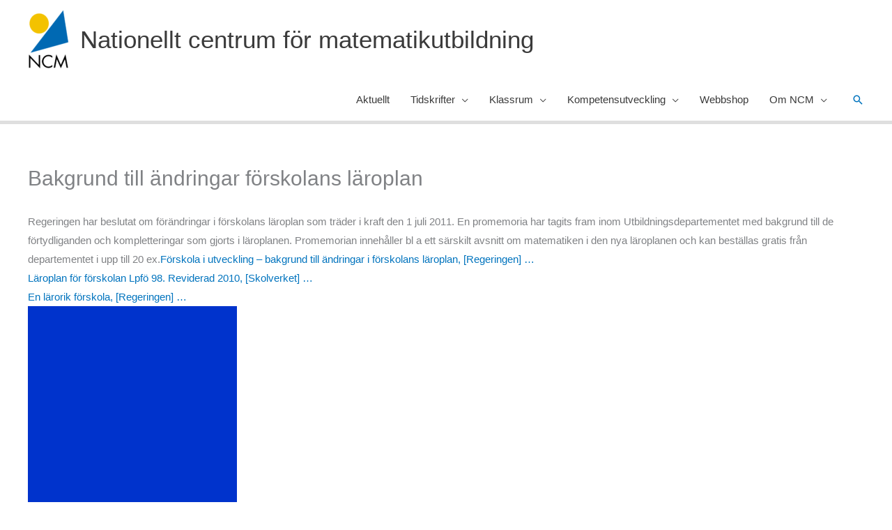

--- FILE ---
content_type: text/html; charset=UTF-8
request_url: https://ncm.gu.se/2011/01/bakgrund-till-andringar-forskolans-laroplan/
body_size: 29529
content:
<!DOCTYPE html>
<html lang="sv-SE">
<head>
<meta charset="UTF-8">
<meta name="viewport" content="width=device-width, initial-scale=1">
	<link rel="profile" href="https://gmpg.org/xfn/11"> 
	<meta name='robots' content='index, follow, max-image-preview:large, max-snippet:-1, max-video-preview:-1' />

	<!-- This site is optimized with the Yoast SEO plugin v26.3 - https://yoast.com/wordpress/plugins/seo/ -->
	<title>Bakgrund till ändringar förskolans läroplan - Nationellt centrum för matematikutbildning</title>
	<link rel="canonical" href="https://ncm.gu.se/2011/01/bakgrund-till-andringar-forskolans-laroplan/" />
	<meta property="og:locale" content="sv_SE" />
	<meta property="og:type" content="article" />
	<meta property="og:title" content="Bakgrund till ändringar förskolans läroplan - Nationellt centrum för matematikutbildning" />
	<meta property="og:description" content="Regeringen har beslutat om förändringar i förskolans läroplan som träder i kraft den 1 juli 2011. En promemoria har tagits fram inom Utbildningsdepartementet med bakgrund till de förtydliganden och kompletteringar som gjorts i läroplanen. Promemorian innehåller bl a ett särskilt avsnitt om matematiken i den nya läroplanen och kan beställas gratis från departementet i upp [&hellip;]" />
	<meta property="og:url" content="https://ncm.gu.se/2011/01/bakgrund-till-andringar-forskolans-laroplan/" />
	<meta property="og:site_name" content="Nationellt centrum för matematikutbildning" />
	<meta property="article:publisher" content="https://www.facebook.com/people/NCM-Nationellt-centrum-fr-matematikutbildning/100057597971943/" />
	<meta property="article:published_time" content="2011-01-16T23:00:00+00:00" />
	<meta property="og:image" content="https://ncm.gu.se/media/system/blue-pixel.gif" />
	<meta name="author" content="ncmadmin" />
	<meta name="twitter:card" content="summary_large_image" />
	<meta name="twitter:creator" content="@NCMaktuellt" />
	<meta name="twitter:site" content="@NCMaktuellt" />
	<meta name="twitter:label1" content="Skriven av" />
	<meta name="twitter:data1" content="ncmadmin" />
	<meta name="twitter:label2" content="Beräknad lästid" />
	<meta name="twitter:data2" content="1 minut" />
	<script type="application/ld+json" class="yoast-schema-graph">{"@context":"https://schema.org","@graph":[{"@type":"Article","@id":"https://ncm.gu.se/2011/01/bakgrund-till-andringar-forskolans-laroplan/#article","isPartOf":{"@id":"https://ncm.gu.se/2011/01/bakgrund-till-andringar-forskolans-laroplan/"},"author":{"name":"ncmadmin","@id":"https://ncm.gu.se/#/schema/person/46529bb20177ca44a3a20ba31624c043"},"headline":"Bakgrund till ändringar förskolans läroplan","datePublished":"2011-01-16T23:00:00+00:00","mainEntityOfPage":{"@id":"https://ncm.gu.se/2011/01/bakgrund-till-andringar-forskolans-laroplan/"},"wordCount":109,"publisher":{"@id":"https://ncm.gu.se/#organization"},"image":{"@id":"https://ncm.gu.se/2011/01/bakgrund-till-andringar-forskolans-laroplan/#primaryimage"},"thumbnailUrl":"https://ncm.gu.se/media/system/blue-pixel.gif","articleSection":["Små barn"],"inLanguage":"sv-SE"},{"@type":"WebPage","@id":"https://ncm.gu.se/2011/01/bakgrund-till-andringar-forskolans-laroplan/","url":"https://ncm.gu.se/2011/01/bakgrund-till-andringar-forskolans-laroplan/","name":"Bakgrund till ändringar förskolans läroplan - Nationellt centrum för matematikutbildning","isPartOf":{"@id":"https://ncm.gu.se/#website"},"primaryImageOfPage":{"@id":"https://ncm.gu.se/2011/01/bakgrund-till-andringar-forskolans-laroplan/#primaryimage"},"image":{"@id":"https://ncm.gu.se/2011/01/bakgrund-till-andringar-forskolans-laroplan/#primaryimage"},"thumbnailUrl":"https://ncm.gu.se/media/system/blue-pixel.gif","datePublished":"2011-01-16T23:00:00+00:00","breadcrumb":{"@id":"https://ncm.gu.se/2011/01/bakgrund-till-andringar-forskolans-laroplan/#breadcrumb"},"inLanguage":"sv-SE","potentialAction":[{"@type":"ReadAction","target":["https://ncm.gu.se/2011/01/bakgrund-till-andringar-forskolans-laroplan/"]}]},{"@type":"ImageObject","inLanguage":"sv-SE","@id":"https://ncm.gu.se/2011/01/bakgrund-till-andringar-forskolans-laroplan/#primaryimage","url":"https://ncm.gu.se/media/system/blue-pixel.gif","contentUrl":"https://ncm.gu.se/media/system/blue-pixel.gif"},{"@type":"BreadcrumbList","@id":"https://ncm.gu.se/2011/01/bakgrund-till-andringar-forskolans-laroplan/#breadcrumb","itemListElement":[{"@type":"ListItem","position":1,"name":"Home","item":"https://ncm.gu.se/"},{"@type":"ListItem","position":2,"name":"Astra blog archive","item":"https://ncm.gu.se/astra-blog-archive/"},{"@type":"ListItem","position":3,"name":"Bakgrund till ändringar förskolans läroplan"}]},{"@type":"WebSite","@id":"https://ncm.gu.se/#website","url":"https://ncm.gu.se/","name":"Nationellt centrum för matematikutbildning","description":"en del av Göteborgs universitet","publisher":{"@id":"https://ncm.gu.se/#organization"},"alternateName":"NCM","potentialAction":[{"@type":"SearchAction","target":{"@type":"EntryPoint","urlTemplate":"https://ncm.gu.se/?s={search_term_string}"},"query-input":{"@type":"PropertyValueSpecification","valueRequired":true,"valueName":"search_term_string"}}],"inLanguage":"sv-SE"},{"@type":"Organization","@id":"https://ncm.gu.se/#organization","name":"Nationellt centrum för matematikutbildning","url":"https://ncm.gu.se/","logo":{"@type":"ImageObject","inLanguage":"sv-SE","@id":"https://ncm.gu.se/#/schema/logo/image/","url":"https://ncm.gu.se/wp-content/uploads/2023/03/NCM-logo-no-background.png","contentUrl":"https://ncm.gu.se/wp-content/uploads/2023/03/NCM-logo-no-background.png","width":680,"height":939,"caption":"Nationellt centrum för matematikutbildning"},"image":{"@id":"https://ncm.gu.se/#/schema/logo/image/"},"sameAs":["https://www.facebook.com/people/NCM-Nationellt-centrum-fr-matematikutbildning/100057597971943/","https://x.com/NCMaktuellt","https://www.youtube.com/@ncm_matematikutbildning"]},{"@type":"Person","@id":"https://ncm.gu.se/#/schema/person/46529bb20177ca44a3a20ba31624c043","name":"ncmadmin","image":{"@type":"ImageObject","inLanguage":"sv-SE","@id":"https://ncm.gu.se/#/schema/person/image/","url":"https://secure.gravatar.com/avatar/de38f43d3274ab1b8c7526e6f97859c15bbda273b31ada5b0e3b57ab15c47daf?s=96&d=blank&r=g","contentUrl":"https://secure.gravatar.com/avatar/de38f43d3274ab1b8c7526e6f97859c15bbda273b31ada5b0e3b57ab15c47daf?s=96&d=blank&r=g","caption":"ncmadmin"},"url":"https://ncm.gu.se/author/ncmadmin/"}]}</script>
	<!-- / Yoast SEO plugin. -->


<link rel="alternate" type="application/rss+xml" title="Nationellt centrum för matematikutbildning &raquo; Webbflöde" href="https://ncm.gu.se/feed/" />
<link rel="alternate" type="application/rss+xml" title="Nationellt centrum för matematikutbildning &raquo; Kommentarsflöde" href="https://ncm.gu.se/comments/feed/" />
<link rel="alternate" title="oEmbed (JSON)" type="application/json+oembed" href="https://ncm.gu.se/wp-json/oembed/1.0/embed?url=https%3A%2F%2Fncm.gu.se%2F2011%2F01%2Fbakgrund-till-andringar-forskolans-laroplan%2F" />
<link rel="alternate" title="oEmbed (XML)" type="text/xml+oembed" href="https://ncm.gu.se/wp-json/oembed/1.0/embed?url=https%3A%2F%2Fncm.gu.se%2F2011%2F01%2Fbakgrund-till-andringar-forskolans-laroplan%2F&#038;format=xml" />
<style id='wp-img-auto-sizes-contain-inline-css'>
img:is([sizes=auto i],[sizes^="auto," i]){contain-intrinsic-size:3000px 1500px}
/*# sourceURL=wp-img-auto-sizes-contain-inline-css */
</style>
<link rel='stylesheet' id='formidable-css' href='https://ncm.gu.se/wp-content/plugins/formidable/css/formidableforms.css?ver=1151320' media='all' />
<link rel='stylesheet' id='dashicons-css' href='https://ncm.gu.se/wp-includes/css/dashicons.min.css?ver=6.9' media='all' />
<link rel='stylesheet' id='post-views-counter-frontend-css' href='https://ncm.gu.se/wp-content/plugins/post-views-counter/css/frontend.min.css?ver=1.5.7' media='all' />
<link rel='stylesheet' id='astra-theme-css-css' href='https://ncm.gu.se/wp-content/themes/astra/assets/css/minified/frontend.min.css?ver=4.11.14' media='all' />
<style id='astra-theme-css-inline-css'>
.ast-no-sidebar .entry-content .alignfull {margin-left: calc( -50vw + 50%);margin-right: calc( -50vw + 50%);max-width: 100vw;width: 100vw;}.ast-no-sidebar .entry-content .alignwide {margin-left: calc(-41vw + 50%);margin-right: calc(-41vw + 50%);max-width: unset;width: unset;}.ast-no-sidebar .entry-content .alignfull .alignfull,.ast-no-sidebar .entry-content .alignfull .alignwide,.ast-no-sidebar .entry-content .alignwide .alignfull,.ast-no-sidebar .entry-content .alignwide .alignwide,.ast-no-sidebar .entry-content .wp-block-column .alignfull,.ast-no-sidebar .entry-content .wp-block-column .alignwide{width: 100%;margin-left: auto;margin-right: auto;}.wp-block-gallery,.blocks-gallery-grid {margin: 0;}.wp-block-separator {max-width: 100px;}.wp-block-separator.is-style-wide,.wp-block-separator.is-style-dots {max-width: none;}.entry-content .has-2-columns .wp-block-column:first-child {padding-right: 10px;}.entry-content .has-2-columns .wp-block-column:last-child {padding-left: 10px;}@media (max-width: 782px) {.entry-content .wp-block-columns .wp-block-column {flex-basis: 100%;}.entry-content .has-2-columns .wp-block-column:first-child {padding-right: 0;}.entry-content .has-2-columns .wp-block-column:last-child {padding-left: 0;}}body .entry-content .wp-block-latest-posts {margin-left: 0;}body .entry-content .wp-block-latest-posts li {list-style: none;}.ast-no-sidebar .ast-container .entry-content .wp-block-latest-posts {margin-left: 0;}.ast-header-break-point .entry-content .alignwide {margin-left: auto;margin-right: auto;}.entry-content .blocks-gallery-item img {margin-bottom: auto;}.wp-block-pullquote {border-top: 4px solid #555d66;border-bottom: 4px solid #555d66;color: #40464d;}:root{--ast-post-nav-space:0;--ast-container-default-xlg-padding:6.67em;--ast-container-default-lg-padding:5.67em;--ast-container-default-slg-padding:4.34em;--ast-container-default-md-padding:3.34em;--ast-container-default-sm-padding:6.67em;--ast-container-default-xs-padding:2.4em;--ast-container-default-xxs-padding:1.4em;--ast-code-block-background:#EEEEEE;--ast-comment-inputs-background:#FAFAFA;--ast-normal-container-width:1200px;--ast-narrow-container-width:750px;--ast-blog-title-font-weight:normal;--ast-blog-meta-weight:inherit;--ast-global-color-primary:var(--ast-global-color-5);--ast-global-color-secondary:var(--ast-global-color-4);--ast-global-color-alternate-background:var(--ast-global-color-7);--ast-global-color-subtle-background:var(--ast-global-color-6);--ast-bg-style-guide:#F8FAFC;--ast-shadow-style-guide:0px 0px 4px 0 #00000057;--ast-global-dark-bg-style:#fff;--ast-global-dark-lfs:#fbfbfb;--ast-widget-bg-color:#fafafa;--ast-wc-container-head-bg-color:#fbfbfb;--ast-title-layout-bg:#eeeeee;--ast-search-border-color:#e7e7e7;--ast-lifter-hover-bg:#e6e6e6;--ast-gallery-block-color:#000;--srfm-color-input-label:var(--ast-global-color-2);}html{font-size:93.75%;}a,.page-title{color:#0274be;}a:hover,a:focus{color:#3a3a3a;}body,button,input,select,textarea,.ast-button,.ast-custom-button{font-family:-apple-system,BlinkMacSystemFont,Segoe UI,Roboto,Oxygen-Sans,Ubuntu,Cantarell,Helvetica Neue,sans-serif;font-weight:inherit;font-size:15px;font-size:1rem;}blockquote{color:#000000;}.ast-site-identity .site-title a{color:var(--ast-global-color-2);}.site-title{font-size:35px;font-size:2.3333333333333rem;display:block;}header .custom-logo-link img{max-width:60px;width:60px;}.astra-logo-svg{width:60px;}.site-header .site-description{font-size:15px;font-size:1rem;display:none;}.entry-title{font-size:40px;font-size:2.6666666666667rem;}.archive .ast-article-post .ast-article-inner,.blog .ast-article-post .ast-article-inner,.archive .ast-article-post .ast-article-inner:hover,.blog .ast-article-post .ast-article-inner:hover{overflow:hidden;}h1,.entry-content :where(h1){font-size:40px;font-size:2.6666666666667rem;line-height:1.4em;}h2,.entry-content :where(h2){font-size:30px;font-size:2rem;line-height:1.3em;}h3,.entry-content :where(h3){font-size:25px;font-size:1.6666666666667rem;line-height:1.3em;}h4,.entry-content :where(h4){font-size:20px;font-size:1.3333333333333rem;line-height:1.2em;}h5,.entry-content :where(h5){font-size:18px;font-size:1.2rem;line-height:1.2em;}h6,.entry-content :where(h6){font-size:15px;font-size:1rem;line-height:1.25em;}::selection{background-color:#0274be;color:#ffffff;}body,h1,h2,h3,h4,h5,h6,.entry-title a,.entry-content :where(h1,h2,h3,h4,h5,h6){color:#3a3a3a;}.tagcloud a:hover,.tagcloud a:focus,.tagcloud a.current-item{color:#ffffff;border-color:#0274be;background-color:#0274be;}input:focus,input[type="text"]:focus,input[type="email"]:focus,input[type="url"]:focus,input[type="password"]:focus,input[type="reset"]:focus,input[type="search"]:focus,textarea:focus{border-color:#0274be;}input[type="radio"]:checked,input[type=reset],input[type="checkbox"]:checked,input[type="checkbox"]:hover:checked,input[type="checkbox"]:focus:checked,input[type=range]::-webkit-slider-thumb{border-color:#0274be;background-color:#0274be;box-shadow:none;}.site-footer a:hover + .post-count,.site-footer a:focus + .post-count{background:#0274be;border-color:#0274be;}.single .nav-links .nav-previous,.single .nav-links .nav-next{color:#0274be;}.entry-meta,.entry-meta *{line-height:1.45;color:#0274be;}.entry-meta a:not(.ast-button):hover,.entry-meta a:not(.ast-button):hover *,.entry-meta a:not(.ast-button):focus,.entry-meta a:not(.ast-button):focus *,.page-links > .page-link,.page-links .page-link:hover,.post-navigation a:hover{color:#3a3a3a;}#cat option,.secondary .calendar_wrap thead a,.secondary .calendar_wrap thead a:visited{color:#0274be;}.secondary .calendar_wrap #today,.ast-progress-val span{background:#0274be;}.secondary a:hover + .post-count,.secondary a:focus + .post-count{background:#0274be;border-color:#0274be;}.calendar_wrap #today > a{color:#ffffff;}.page-links .page-link,.single .post-navigation a{color:#0274be;}.ast-search-menu-icon .search-form button.search-submit{padding:0 4px;}.ast-search-menu-icon form.search-form{padding-right:0;}.ast-search-menu-icon.slide-search input.search-field{width:0;}.ast-header-search .ast-search-menu-icon.ast-dropdown-active .search-form,.ast-header-search .ast-search-menu-icon.ast-dropdown-active .search-field:focus{transition:all 0.2s;}.search-form input.search-field:focus{outline:none;}.widget-title,.widget .wp-block-heading{font-size:21px;font-size:1.4rem;color:#3a3a3a;}.single .ast-author-details .author-title{color:#3a3a3a;}.ast-search-menu-icon.slide-search a:focus-visible:focus-visible,.astra-search-icon:focus-visible,#close:focus-visible,a:focus-visible,.ast-menu-toggle:focus-visible,.site .skip-link:focus-visible,.wp-block-loginout input:focus-visible,.wp-block-search.wp-block-search__button-inside .wp-block-search__inside-wrapper,.ast-header-navigation-arrow:focus-visible,.ast-orders-table__row .ast-orders-table__cell:focus-visible,a#ast-apply-coupon:focus-visible,#ast-apply-coupon:focus-visible,#close:focus-visible,.button.search-submit:focus-visible,#search_submit:focus,.normal-search:focus-visible,.ast-header-account-wrap:focus-visible,.astra-cart-drawer-close:focus,.ast-single-variation:focus,.ast-button:focus{outline-style:dotted;outline-color:inherit;outline-width:thin;}input:focus,input[type="text"]:focus,input[type="email"]:focus,input[type="url"]:focus,input[type="password"]:focus,input[type="reset"]:focus,input[type="search"]:focus,input[type="number"]:focus,textarea:focus,.wp-block-search__input:focus,[data-section="section-header-mobile-trigger"] .ast-button-wrap .ast-mobile-menu-trigger-minimal:focus,.ast-mobile-popup-drawer.active .menu-toggle-close:focus,#ast-scroll-top:focus,#coupon_code:focus,#ast-coupon-code:focus{border-style:dotted;border-color:inherit;border-width:thin;}input{outline:none;}.ast-logo-title-inline .site-logo-img{padding-right:1em;}.site-logo-img img{ transition:all 0.2s linear;}body .ast-oembed-container *{position:absolute;top:0;width:100%;height:100%;left:0;}body .wp-block-embed-pocket-casts .ast-oembed-container *{position:unset;}.ast-single-post-featured-section + article {margin-top: 2em;}.site-content .ast-single-post-featured-section img {width: 100%;overflow: hidden;object-fit: cover;}.site > .ast-single-related-posts-container {margin-top: 0;}@media (min-width: 922px) {.ast-desktop .ast-container--narrow {max-width: var(--ast-narrow-container-width);margin: 0 auto;}}@media (max-width:921.9px){#ast-desktop-header{display:none;}}@media (min-width:922px){#ast-mobile-header{display:none;}}@media( max-width: 420px ) {.single .nav-links .nav-previous,.single .nav-links .nav-next {width: 100%;text-align: center;}}.wp-block-buttons.aligncenter{justify-content:center;}@media (min-width:1200px){.wp-block-group .has-background{padding:20px;}}.wp-block-image.aligncenter{margin-left:auto;margin-right:auto;}.wp-block-table.aligncenter{margin-left:auto;margin-right:auto;}.wp-block-buttons .wp-block-button.is-style-outline .wp-block-button__link.wp-element-button,.ast-outline-button,.wp-block-uagb-buttons-child .uagb-buttons-repeater.ast-outline-button{border-top-width:2px;border-right-width:2px;border-bottom-width:2px;border-left-width:2px;font-family:inherit;font-weight:inherit;line-height:1em;border-top-left-radius:2px;border-top-right-radius:2px;border-bottom-right-radius:2px;border-bottom-left-radius:2px;}.wp-block-button .wp-block-button__link.wp-element-button.is-style-outline:not(.has-background),.wp-block-button.is-style-outline>.wp-block-button__link.wp-element-button:not(.has-background),.ast-outline-button{background-color:transparent;}.entry-content[data-ast-blocks-layout] > figure{margin-bottom:1em;}.elementor-widget-container .elementor-loop-container .e-loop-item[data-elementor-type="loop-item"]{width:100%;}@media (max-width:921px){.ast-left-sidebar #content > .ast-container{display:flex;flex-direction:column-reverse;width:100%;}.ast-separate-container .ast-article-post,.ast-separate-container .ast-article-single{padding:1.5em 2.14em;}.ast-author-box img.avatar{margin:20px 0 0 0;}}@media (min-width:922px){.ast-separate-container.ast-right-sidebar #primary,.ast-separate-container.ast-left-sidebar #primary{border:0;}.search-no-results.ast-separate-container #primary{margin-bottom:4em;}}.elementor-widget-button .elementor-button{border-style:solid;text-decoration:none;border-top-width:0;border-right-width:0;border-left-width:0;border-bottom-width:0;}body .elementor-button.elementor-size-sm,body .elementor-button.elementor-size-xs,body .elementor-button.elementor-size-md,body .elementor-button.elementor-size-lg,body .elementor-button.elementor-size-xl,body .elementor-button{border-top-left-radius:2px;border-top-right-radius:2px;border-bottom-right-radius:2px;border-bottom-left-radius:2px;padding-top:10px;padding-right:40px;padding-bottom:10px;padding-left:40px;}.elementor-widget-button .elementor-button{border-color:#0274be;background-color:#0274be;}.elementor-widget-button .elementor-button:hover,.elementor-widget-button .elementor-button:focus{color:#ffffff;background-color:#3a3a3a;border-color:#3a3a3a;}.wp-block-button .wp-block-button__link ,.elementor-widget-button .elementor-button,.elementor-widget-button .elementor-button:visited{color:#ffffff;}.elementor-widget-button .elementor-button{line-height:1em;}.wp-block-button .wp-block-button__link:hover,.wp-block-button .wp-block-button__link:focus{color:#ffffff;background-color:#3a3a3a;border-color:#3a3a3a;}.elementor-widget-heading h1.elementor-heading-title{line-height:1.4em;}.elementor-widget-heading h2.elementor-heading-title{line-height:1.3em;}.elementor-widget-heading h3.elementor-heading-title{line-height:1.3em;}.elementor-widget-heading h4.elementor-heading-title{line-height:1.2em;}.elementor-widget-heading h5.elementor-heading-title{line-height:1.2em;}.elementor-widget-heading h6.elementor-heading-title{line-height:1.25em;}.wp-block-button .wp-block-button__link{border-top-width:0;border-right-width:0;border-left-width:0;border-bottom-width:0;border-color:#0274be;background-color:#0274be;color:#ffffff;font-family:inherit;font-weight:inherit;line-height:1em;border-top-left-radius:2px;border-top-right-radius:2px;border-bottom-right-radius:2px;border-bottom-left-radius:2px;padding-top:10px;padding-right:40px;padding-bottom:10px;padding-left:40px;}.menu-toggle,button,.ast-button,.ast-custom-button,.button,input#submit,input[type="button"],input[type="submit"],input[type="reset"]{border-style:solid;border-top-width:0;border-right-width:0;border-left-width:0;border-bottom-width:0;color:#ffffff;border-color:#0274be;background-color:#0274be;padding-top:10px;padding-right:40px;padding-bottom:10px;padding-left:40px;font-family:inherit;font-weight:inherit;line-height:1em;border-top-left-radius:2px;border-top-right-radius:2px;border-bottom-right-radius:2px;border-bottom-left-radius:2px;}button:focus,.menu-toggle:hover,button:hover,.ast-button:hover,.ast-custom-button:hover .button:hover,.ast-custom-button:hover ,input[type=reset]:hover,input[type=reset]:focus,input#submit:hover,input#submit:focus,input[type="button"]:hover,input[type="button"]:focus,input[type="submit"]:hover,input[type="submit"]:focus{color:#ffffff;background-color:#3a3a3a;border-color:#3a3a3a;}@media (max-width:921px){.ast-mobile-header-stack .main-header-bar .ast-search-menu-icon{display:inline-block;}.ast-header-break-point.ast-header-custom-item-outside .ast-mobile-header-stack .main-header-bar .ast-search-icon{margin:0;}.ast-comment-avatar-wrap img{max-width:2.5em;}.ast-comment-meta{padding:0 1.8888em 1.3333em;}.ast-separate-container .ast-comment-list li.depth-1{padding:1.5em 2.14em;}.ast-separate-container .comment-respond{padding:2em 2.14em;}}@media (min-width:544px){.ast-container{max-width:100%;}}@media (max-width:544px){.ast-separate-container .ast-article-post,.ast-separate-container .ast-article-single,.ast-separate-container .comments-title,.ast-separate-container .ast-archive-description{padding:1.5em 1em;}.ast-separate-container #content .ast-container{padding-left:0.54em;padding-right:0.54em;}.ast-separate-container .ast-comment-list .bypostauthor{padding:.5em;}.ast-search-menu-icon.ast-dropdown-active .search-field{width:170px;}}@media (max-width:921px){.ast-header-break-point .ast-search-menu-icon.slide-search .search-form{right:0;}.ast-header-break-point .ast-mobile-header-stack .ast-search-menu-icon.slide-search .search-form{right:-1em;}} #ast-mobile-header .ast-site-header-cart-li a{pointer-events:none;}.ast-no-sidebar.ast-separate-container .entry-content .alignfull {margin-left: -6.67em;margin-right: -6.67em;width: auto;}@media (max-width: 1200px) {.ast-no-sidebar.ast-separate-container .entry-content .alignfull {margin-left: -2.4em;margin-right: -2.4em;}}@media (max-width: 768px) {.ast-no-sidebar.ast-separate-container .entry-content .alignfull {margin-left: -2.14em;margin-right: -2.14em;}}@media (max-width: 544px) {.ast-no-sidebar.ast-separate-container .entry-content .alignfull {margin-left: -1em;margin-right: -1em;}}.ast-no-sidebar.ast-separate-container .entry-content .alignwide {margin-left: -20px;margin-right: -20px;}.ast-no-sidebar.ast-separate-container .entry-content .wp-block-column .alignfull,.ast-no-sidebar.ast-separate-container .entry-content .wp-block-column .alignwide {margin-left: auto;margin-right: auto;width: 100%;}@media (max-width:921px){.site-title{display:block;}.site-header .site-description{display:none;}h1,.entry-content :where(h1){font-size:30px;}h2,.entry-content :where(h2){font-size:25px;}h3,.entry-content :where(h3){font-size:20px;}}@media (max-width:544px){.site-title{display:none;}.site-header .site-description{display:none;}h1,.entry-content :where(h1){font-size:30px;}h2,.entry-content :where(h2){font-size:25px;}h3,.entry-content :where(h3){font-size:20px;}}@media (max-width:921px){html{font-size:85.5%;}}@media (max-width:544px){html{font-size:85.5%;}}@media (min-width:922px){.ast-container{max-width:1240px;}}@font-face {font-family: "Astra";src: url(https://ncm.gu.se/wp-content/themes/astra/assets/fonts/astra.woff) format("woff"),url(https://ncm.gu.se/wp-content/themes/astra/assets/fonts/astra.ttf) format("truetype"),url(https://ncm.gu.se/wp-content/themes/astra/assets/fonts/astra.svg#astra) format("svg");font-weight: normal;font-style: normal;font-display: fallback;}@media (min-width:922px){.main-header-menu .sub-menu .menu-item.ast-left-align-sub-menu:hover > .sub-menu,.main-header-menu .sub-menu .menu-item.ast-left-align-sub-menu.focus > .sub-menu{margin-left:-0px;}}.site .comments-area{padding-bottom:3em;}.astra-icon-down_arrow::after {content: "\e900";font-family: Astra;}.astra-icon-close::after {content: "\e5cd";font-family: Astra;}.astra-icon-drag_handle::after {content: "\e25d";font-family: Astra;}.astra-icon-format_align_justify::after {content: "\e235";font-family: Astra;}.astra-icon-menu::after {content: "\e5d2";font-family: Astra;}.astra-icon-reorder::after {content: "\e8fe";font-family: Astra;}.astra-icon-search::after {content: "\e8b6";font-family: Astra;}.astra-icon-zoom_in::after {content: "\e56b";font-family: Astra;}.astra-icon-check-circle::after {content: "\e901";font-family: Astra;}.astra-icon-shopping-cart::after {content: "\f07a";font-family: Astra;}.astra-icon-shopping-bag::after {content: "\f290";font-family: Astra;}.astra-icon-shopping-basket::after {content: "\f291";font-family: Astra;}.astra-icon-circle-o::after {content: "\e903";font-family: Astra;}.astra-icon-certificate::after {content: "\e902";font-family: Astra;}blockquote {padding: 1.2em;}:root .has-ast-global-color-0-color{color:var(--ast-global-color-0);}:root .has-ast-global-color-0-background-color{background-color:var(--ast-global-color-0);}:root .wp-block-button .has-ast-global-color-0-color{color:var(--ast-global-color-0);}:root .wp-block-button .has-ast-global-color-0-background-color{background-color:var(--ast-global-color-0);}:root .has-ast-global-color-1-color{color:var(--ast-global-color-1);}:root .has-ast-global-color-1-background-color{background-color:var(--ast-global-color-1);}:root .wp-block-button .has-ast-global-color-1-color{color:var(--ast-global-color-1);}:root .wp-block-button .has-ast-global-color-1-background-color{background-color:var(--ast-global-color-1);}:root .has-ast-global-color-2-color{color:var(--ast-global-color-2);}:root .has-ast-global-color-2-background-color{background-color:var(--ast-global-color-2);}:root .wp-block-button .has-ast-global-color-2-color{color:var(--ast-global-color-2);}:root .wp-block-button .has-ast-global-color-2-background-color{background-color:var(--ast-global-color-2);}:root .has-ast-global-color-3-color{color:var(--ast-global-color-3);}:root .has-ast-global-color-3-background-color{background-color:var(--ast-global-color-3);}:root .wp-block-button .has-ast-global-color-3-color{color:var(--ast-global-color-3);}:root .wp-block-button .has-ast-global-color-3-background-color{background-color:var(--ast-global-color-3);}:root .has-ast-global-color-4-color{color:var(--ast-global-color-4);}:root .has-ast-global-color-4-background-color{background-color:var(--ast-global-color-4);}:root .wp-block-button .has-ast-global-color-4-color{color:var(--ast-global-color-4);}:root .wp-block-button .has-ast-global-color-4-background-color{background-color:var(--ast-global-color-4);}:root .has-ast-global-color-5-color{color:var(--ast-global-color-5);}:root .has-ast-global-color-5-background-color{background-color:var(--ast-global-color-5);}:root .wp-block-button .has-ast-global-color-5-color{color:var(--ast-global-color-5);}:root .wp-block-button .has-ast-global-color-5-background-color{background-color:var(--ast-global-color-5);}:root .has-ast-global-color-6-color{color:var(--ast-global-color-6);}:root .has-ast-global-color-6-background-color{background-color:var(--ast-global-color-6);}:root .wp-block-button .has-ast-global-color-6-color{color:var(--ast-global-color-6);}:root .wp-block-button .has-ast-global-color-6-background-color{background-color:var(--ast-global-color-6);}:root .has-ast-global-color-7-color{color:var(--ast-global-color-7);}:root .has-ast-global-color-7-background-color{background-color:var(--ast-global-color-7);}:root .wp-block-button .has-ast-global-color-7-color{color:var(--ast-global-color-7);}:root .wp-block-button .has-ast-global-color-7-background-color{background-color:var(--ast-global-color-7);}:root .has-ast-global-color-8-color{color:var(--ast-global-color-8);}:root .has-ast-global-color-8-background-color{background-color:var(--ast-global-color-8);}:root .wp-block-button .has-ast-global-color-8-color{color:var(--ast-global-color-8);}:root .wp-block-button .has-ast-global-color-8-background-color{background-color:var(--ast-global-color-8);}:root{--ast-global-color-0:#0170B9;--ast-global-color-1:#3a3a3a;--ast-global-color-2:#3a3a3a;--ast-global-color-3:#4B4F58;--ast-global-color-4:#F5F5F5;--ast-global-color-5:#FFFFFF;--ast-global-color-6:#E5E5E5;--ast-global-color-7:#424242;--ast-global-color-8:#000000;}:root {--ast-border-color : #dddddd;}.ast-single-entry-banner {-js-display: flex;display: flex;flex-direction: column;justify-content: center;text-align: center;position: relative;background: var(--ast-title-layout-bg);}.ast-single-entry-banner[data-banner-layout="layout-1"] {max-width: 1200px;background: inherit;padding: 20px 0;}.ast-single-entry-banner[data-banner-width-type="custom"] {margin: 0 auto;width: 100%;}.ast-single-entry-banner + .site-content .entry-header {margin-bottom: 0;}.site .ast-author-avatar {--ast-author-avatar-size: ;}a.ast-underline-text {text-decoration: underline;}.ast-container > .ast-terms-link {position: relative;display: block;}a.ast-button.ast-badge-tax {padding: 4px 8px;border-radius: 3px;font-size: inherit;}header.entry-header{text-align:left;}header.entry-header .entry-title{font-size:30px;font-size:2rem;}header.entry-header > *:not(:last-child){margin-bottom:10px;}@media (max-width:921px){header.entry-header{text-align:left;}}@media (max-width:544px){header.entry-header{text-align:left;}}.ast-archive-entry-banner {-js-display: flex;display: flex;flex-direction: column;justify-content: center;text-align: center;position: relative;background: var(--ast-title-layout-bg);}.ast-archive-entry-banner[data-banner-width-type="custom"] {margin: 0 auto;width: 100%;}.ast-archive-entry-banner[data-banner-layout="layout-1"] {background: inherit;padding: 20px 0;text-align: left;}body.archive .ast-archive-description{max-width:1200px;width:100%;text-align:left;padding-top:3em;padding-right:3em;padding-bottom:3em;padding-left:3em;}body.archive .ast-archive-description .ast-archive-title,body.archive .ast-archive-description .ast-archive-title *{font-size:40px;font-size:2.6666666666667rem;}body.archive .ast-archive-description > *:not(:last-child){margin-bottom:10px;}@media (max-width:921px){body.archive .ast-archive-description{text-align:left;}}@media (max-width:544px){body.archive .ast-archive-description{text-align:left;}}.ast-breadcrumbs .trail-browse,.ast-breadcrumbs .trail-items,.ast-breadcrumbs .trail-items li{display:inline-block;margin:0;padding:0;border:none;background:inherit;text-indent:0;text-decoration:none;}.ast-breadcrumbs .trail-browse{font-size:inherit;font-style:inherit;font-weight:inherit;color:inherit;}.ast-breadcrumbs .trail-items{list-style:none;}.trail-items li::after{padding:0 0.3em;content:"\00bb";}.trail-items li:last-of-type::after{display:none;}@media (max-width:921px){.ast-builder-grid-row-container.ast-builder-grid-row-tablet-3-firstrow .ast-builder-grid-row > *:first-child,.ast-builder-grid-row-container.ast-builder-grid-row-tablet-3-lastrow .ast-builder-grid-row > *:last-child{grid-column:1 / -1;}}@media (max-width:544px){.ast-builder-grid-row-container.ast-builder-grid-row-mobile-3-firstrow .ast-builder-grid-row > *:first-child,.ast-builder-grid-row-container.ast-builder-grid-row-mobile-3-lastrow .ast-builder-grid-row > *:last-child{grid-column:1 / -1;}}.ast-builder-layout-element[data-section="title_tagline"]{display:flex;}@media (max-width:921px){.ast-header-break-point .ast-builder-layout-element[data-section="title_tagline"]{display:flex;}}@media (max-width:544px){.ast-header-break-point .ast-builder-layout-element[data-section="title_tagline"]{display:flex;}}.ast-builder-menu-1{font-family:inherit;font-weight:inherit;}.ast-builder-menu-1 .menu-item > .menu-link{color:var(--ast-global-color-1);}.ast-builder-menu-1 .menu-item > .ast-menu-toggle{color:var(--ast-global-color-1);}.ast-builder-menu-1 .menu-item:hover > .menu-link,.ast-builder-menu-1 .inline-on-mobile .menu-item:hover > .ast-menu-toggle{color:var(--ast-global-color-0);}.ast-builder-menu-1 .menu-item:hover > .ast-menu-toggle{color:var(--ast-global-color-0);}.ast-builder-menu-1 .menu-item.current-menu-item > .menu-link,.ast-builder-menu-1 .inline-on-mobile .menu-item.current-menu-item > .ast-menu-toggle,.ast-builder-menu-1 .current-menu-ancestor > .menu-link{color:var(--ast-global-color-0);}.ast-builder-menu-1 .menu-item.current-menu-item > .ast-menu-toggle{color:var(--ast-global-color-0);}.ast-builder-menu-1 .sub-menu,.ast-builder-menu-1 .inline-on-mobile .sub-menu{border-top-width:2px;border-bottom-width:0px;border-right-width:0px;border-left-width:0px;border-color:#0274be;border-style:solid;}.ast-builder-menu-1 .sub-menu .sub-menu{top:-2px;}.ast-builder-menu-1 .main-header-menu > .menu-item > .sub-menu,.ast-builder-menu-1 .main-header-menu > .menu-item > .astra-full-megamenu-wrapper{margin-top:0px;}.ast-desktop .ast-builder-menu-1 .main-header-menu > .menu-item > .sub-menu:before,.ast-desktop .ast-builder-menu-1 .main-header-menu > .menu-item > .astra-full-megamenu-wrapper:before{height:calc( 0px + 2px + 5px );}.ast-desktop .ast-builder-menu-1 .menu-item .sub-menu .menu-link{border-style:none;}@media (max-width:921px){.ast-header-break-point .ast-builder-menu-1 .menu-item.menu-item-has-children > .ast-menu-toggle{top:0;}.ast-builder-menu-1 .inline-on-mobile .menu-item.menu-item-has-children > .ast-menu-toggle{right:-15px;}.ast-builder-menu-1 .menu-item-has-children > .menu-link:after{content:unset;}.ast-builder-menu-1 .main-header-menu > .menu-item > .sub-menu,.ast-builder-menu-1 .main-header-menu > .menu-item > .astra-full-megamenu-wrapper{margin-top:0;}}@media (max-width:544px){.ast-header-break-point .ast-builder-menu-1 .menu-item.menu-item-has-children > .ast-menu-toggle{top:0;}.ast-builder-menu-1 .main-header-menu > .menu-item > .sub-menu,.ast-builder-menu-1 .main-header-menu > .menu-item > .astra-full-megamenu-wrapper{margin-top:0;}}.ast-builder-menu-1{display:flex;}@media (max-width:921px){.ast-header-break-point .ast-builder-menu-1{display:flex;}}@media (max-width:544px){.ast-header-break-point .ast-builder-menu-1{display:flex;}}.main-header-bar .main-header-bar-navigation .ast-search-icon {display: block;z-index: 4;position: relative;}.ast-search-icon .ast-icon {z-index: 4;}.ast-search-icon {z-index: 4;position: relative;line-height: normal;}.main-header-bar .ast-search-menu-icon .search-form {background-color: #ffffff;}.ast-search-menu-icon.ast-dropdown-active.slide-search .search-form {visibility: visible;opacity: 1;}.ast-search-menu-icon .search-form {border: 1px solid var(--ast-search-border-color);line-height: normal;padding: 0 3em 0 0;border-radius: 2px;display: inline-block;-webkit-backface-visibility: hidden;backface-visibility: hidden;position: relative;color: inherit;background-color: #fff;}.ast-search-menu-icon .astra-search-icon {-js-display: flex;display: flex;line-height: normal;}.ast-search-menu-icon .astra-search-icon:focus {outline: none;}.ast-search-menu-icon .search-field {border: none;background-color: transparent;transition: all .3s;border-radius: inherit;color: inherit;font-size: inherit;width: 0;color: #757575;}.ast-search-menu-icon .search-submit {display: none;background: none;border: none;font-size: 1.3em;color: #757575;}.ast-search-menu-icon.ast-dropdown-active {visibility: visible;opacity: 1;position: relative;}.ast-search-menu-icon.ast-dropdown-active .search-field,.ast-dropdown-active.ast-search-menu-icon.slide-search input.search-field {width: 235px;}.ast-header-search .ast-search-menu-icon.slide-search .search-form,.ast-header-search .ast-search-menu-icon.ast-inline-search .search-form {-js-display: flex;display: flex;align-items: center;}.ast-search-menu-icon.ast-inline-search .search-field {width : 100%;padding : 0.60em;padding-right : 5.5em;transition: all 0.2s;}.site-header-section-left .ast-search-menu-icon.slide-search .search-form {padding-left: 2em;padding-right: unset;left: -1em;right: unset;}.site-header-section-left .ast-search-menu-icon.slide-search .search-form .search-field {margin-right: unset;}.ast-search-menu-icon.slide-search .search-form {-webkit-backface-visibility: visible;backface-visibility: visible;visibility: hidden;opacity: 0;transition: all .2s;position: absolute;z-index: 3;right: -1em;top: 50%;transform: translateY(-50%);}.ast-header-search .ast-search-menu-icon .search-form .search-field:-ms-input-placeholder,.ast-header-search .ast-search-menu-icon .search-form .search-field:-ms-input-placeholder{opacity:0.5;}.ast-header-search .ast-search-menu-icon.slide-search .search-form,.ast-header-search .ast-search-menu-icon.ast-inline-search .search-form{-js-display:flex;display:flex;align-items:center;}.ast-builder-layout-element.ast-header-search{height:auto;}.ast-header-search .astra-search-icon{font-size:18px;}@media (max-width:921px){.ast-header-search .astra-search-icon{font-size:18px;}}@media (max-width:544px){.ast-header-search .astra-search-icon{font-size:18px;}}.ast-header-search{display:flex;}@media (max-width:921px){.ast-header-break-point .ast-header-search{display:flex;}}@media (max-width:544px){.ast-header-break-point .ast-header-search{display:flex;}}.site-primary-footer-wrap{padding-top:45px;padding-bottom:45px;}.site-primary-footer-wrap[data-section="section-primary-footer-builder"]{background-color:var(--ast-global-color-1);background-image:none;border-style:solid;border-width:0px;border-top-width:20px;border-top-color:var( --ast-global-color-subtle-background,--ast-global-color-7 );}.site-primary-footer-wrap[data-section="section-primary-footer-builder"] .ast-builder-grid-row{max-width:1200px;margin-left:auto;margin-right:auto;}.site-primary-footer-wrap[data-section="section-primary-footer-builder"] .ast-builder-grid-row,.site-primary-footer-wrap[data-section="section-primary-footer-builder"] .site-footer-section{align-items:flex-start;}.site-primary-footer-wrap[data-section="section-primary-footer-builder"].ast-footer-row-inline .site-footer-section{display:flex;margin-bottom:0;}.ast-builder-grid-row-4-equal .ast-builder-grid-row{grid-template-columns:repeat( 4,1fr );}@media (max-width:921px){.site-primary-footer-wrap[data-section="section-primary-footer-builder"].ast-footer-row-tablet-inline .site-footer-section{display:flex;margin-bottom:0;}.site-primary-footer-wrap[data-section="section-primary-footer-builder"].ast-footer-row-tablet-stack .site-footer-section{display:block;margin-bottom:10px;}.ast-builder-grid-row-container.ast-builder-grid-row-tablet-4-equal .ast-builder-grid-row{grid-template-columns:repeat( 4,1fr );}}@media (max-width:544px){.site-primary-footer-wrap[data-section="section-primary-footer-builder"].ast-footer-row-mobile-inline .site-footer-section{display:flex;margin-bottom:0;}.site-primary-footer-wrap[data-section="section-primary-footer-builder"].ast-footer-row-mobile-stack .site-footer-section{display:block;margin-bottom:10px;}.ast-builder-grid-row-container.ast-builder-grid-row-mobile-full .ast-builder-grid-row{grid-template-columns:1fr;}}.site-primary-footer-wrap[data-section="section-primary-footer-builder"]{padding-left:20px;padding-right:20px;}.site-primary-footer-wrap[data-section="section-primary-footer-builder"]{display:grid;}@media (max-width:921px){.ast-header-break-point .site-primary-footer-wrap[data-section="section-primary-footer-builder"]{display:grid;}}@media (max-width:544px){.ast-header-break-point .site-primary-footer-wrap[data-section="section-primary-footer-builder"]{display:grid;}}.footer-widget-area[data-section="sidebar-widgets-footer-widget-1"] .footer-widget-area-inner{text-align:left;}@media (max-width:921px){.footer-widget-area[data-section="sidebar-widgets-footer-widget-1"] .footer-widget-area-inner{text-align:center;}}@media (max-width:544px){.footer-widget-area[data-section="sidebar-widgets-footer-widget-1"] .footer-widget-area-inner{text-align:center;}}.footer-widget-area[data-section="sidebar-widgets-footer-widget-2"] .footer-widget-area-inner{text-align:left;}@media (max-width:921px){.footer-widget-area[data-section="sidebar-widgets-footer-widget-2"] .footer-widget-area-inner{text-align:center;}}@media (max-width:544px){.footer-widget-area[data-section="sidebar-widgets-footer-widget-2"] .footer-widget-area-inner{text-align:center;}}.footer-widget-area[data-section="sidebar-widgets-footer-widget-3"] .footer-widget-area-inner{text-align:left;}@media (max-width:921px){.footer-widget-area[data-section="sidebar-widgets-footer-widget-3"] .footer-widget-area-inner{text-align:center;}}@media (max-width:544px){.footer-widget-area[data-section="sidebar-widgets-footer-widget-3"] .footer-widget-area-inner{text-align:center;}}.footer-widget-area[data-section="sidebar-widgets-footer-widget-4"] .footer-widget-area-inner{text-align:left;}@media (max-width:921px){.footer-widget-area[data-section="sidebar-widgets-footer-widget-4"] .footer-widget-area-inner{text-align:center;}}@media (max-width:544px){.footer-widget-area[data-section="sidebar-widgets-footer-widget-4"] .footer-widget-area-inner{text-align:center;}}.footer-widget-area[data-section="sidebar-widgets-footer-widget-1"] .footer-widget-area-inner{color:var(--ast-global-color-6);font-size:12px;font-size:0.8rem;}.footer-widget-area[data-section="sidebar-widgets-footer-widget-1"] .footer-widget-area-inner a{color:var(--ast-global-color-0);}.footer-widget-area[data-section="sidebar-widgets-footer-widget-1"] .widget-title,.footer-widget-area[data-section="sidebar-widgets-footer-widget-1"] h1,.footer-widget-area[data-section="sidebar-widgets-footer-widget-1"] .widget-area h1,.footer-widget-area[data-section="sidebar-widgets-footer-widget-1"] h2,.footer-widget-area[data-section="sidebar-widgets-footer-widget-1"] .widget-area h2,.footer-widget-area[data-section="sidebar-widgets-footer-widget-1"] h3,.footer-widget-area[data-section="sidebar-widgets-footer-widget-1"] .widget-area h3,.footer-widget-area[data-section="sidebar-widgets-footer-widget-1"] h4,.footer-widget-area[data-section="sidebar-widgets-footer-widget-1"] .widget-area h4,.footer-widget-area[data-section="sidebar-widgets-footer-widget-1"] h5,.footer-widget-area[data-section="sidebar-widgets-footer-widget-1"] .widget-area h5,.footer-widget-area[data-section="sidebar-widgets-footer-widget-1"] h6,.footer-widget-area[data-section="sidebar-widgets-footer-widget-1"] .widget-area h6{color:#ffffff;}.footer-widget-area[data-section="sidebar-widgets-footer-widget-1"]{display:block;}@media (max-width:921px){.ast-header-break-point .footer-widget-area[data-section="sidebar-widgets-footer-widget-1"]{display:block;}}@media (max-width:544px){.ast-header-break-point .footer-widget-area[data-section="sidebar-widgets-footer-widget-1"]{display:none;}}.footer-widget-area[data-section="sidebar-widgets-footer-widget-2"] .footer-widget-area-inner{color:var(--ast-global-color-6);font-size:12px;font-size:0.8rem;}.footer-widget-area[data-section="sidebar-widgets-footer-widget-2"] .footer-widget-area-inner a{color:var(--ast-global-color-0);}.footer-widget-area[data-section="sidebar-widgets-footer-widget-2"] .widget-title,.footer-widget-area[data-section="sidebar-widgets-footer-widget-2"] h1,.footer-widget-area[data-section="sidebar-widgets-footer-widget-2"] .widget-area h1,.footer-widget-area[data-section="sidebar-widgets-footer-widget-2"] h2,.footer-widget-area[data-section="sidebar-widgets-footer-widget-2"] .widget-area h2,.footer-widget-area[data-section="sidebar-widgets-footer-widget-2"] h3,.footer-widget-area[data-section="sidebar-widgets-footer-widget-2"] .widget-area h3,.footer-widget-area[data-section="sidebar-widgets-footer-widget-2"] h4,.footer-widget-area[data-section="sidebar-widgets-footer-widget-2"] .widget-area h4,.footer-widget-area[data-section="sidebar-widgets-footer-widget-2"] h5,.footer-widget-area[data-section="sidebar-widgets-footer-widget-2"] .widget-area h5,.footer-widget-area[data-section="sidebar-widgets-footer-widget-2"] h6,.footer-widget-area[data-section="sidebar-widgets-footer-widget-2"] .widget-area h6{color:var(--ast-global-color-5);}.footer-widget-area[data-section="sidebar-widgets-footer-widget-2"]{display:block;}@media (max-width:921px){.ast-header-break-point .footer-widget-area[data-section="sidebar-widgets-footer-widget-2"]{display:block;}}@media (max-width:544px){.ast-header-break-point .footer-widget-area[data-section="sidebar-widgets-footer-widget-2"]{display:none;}}.footer-widget-area[data-section="sidebar-widgets-footer-widget-3"] .footer-widget-area-inner{color:var(--ast-global-color-6);font-size:12px;font-size:0.8rem;}.footer-widget-area[data-section="sidebar-widgets-footer-widget-3"] .footer-widget-area-inner a{color:var(--ast-global-color-0);}.footer-widget-area[data-section="sidebar-widgets-footer-widget-3"] .widget-title,.footer-widget-area[data-section="sidebar-widgets-footer-widget-3"] h1,.footer-widget-area[data-section="sidebar-widgets-footer-widget-3"] .widget-area h1,.footer-widget-area[data-section="sidebar-widgets-footer-widget-3"] h2,.footer-widget-area[data-section="sidebar-widgets-footer-widget-3"] .widget-area h2,.footer-widget-area[data-section="sidebar-widgets-footer-widget-3"] h3,.footer-widget-area[data-section="sidebar-widgets-footer-widget-3"] .widget-area h3,.footer-widget-area[data-section="sidebar-widgets-footer-widget-3"] h4,.footer-widget-area[data-section="sidebar-widgets-footer-widget-3"] .widget-area h4,.footer-widget-area[data-section="sidebar-widgets-footer-widget-3"] h5,.footer-widget-area[data-section="sidebar-widgets-footer-widget-3"] .widget-area h5,.footer-widget-area[data-section="sidebar-widgets-footer-widget-3"] h6,.footer-widget-area[data-section="sidebar-widgets-footer-widget-3"] .widget-area h6{color:var(--ast-global-color-6);}.footer-widget-area[data-section="sidebar-widgets-footer-widget-3"]{display:block;}@media (max-width:921px){.ast-header-break-point .footer-widget-area[data-section="sidebar-widgets-footer-widget-3"]{display:block;}}@media (max-width:544px){.ast-header-break-point .footer-widget-area[data-section="sidebar-widgets-footer-widget-3"]{display:none;}}.footer-widget-area[data-section="sidebar-widgets-footer-widget-4"]{display:block;}@media (max-width:921px){.ast-header-break-point .footer-widget-area[data-section="sidebar-widgets-footer-widget-4"]{display:block;}}@media (max-width:544px){.ast-header-break-point .footer-widget-area[data-section="sidebar-widgets-footer-widget-4"]{display:block;}}.elementor-posts-container [CLASS*="ast-width-"]{width:100%;}.elementor-template-full-width .ast-container{display:block;}.elementor-screen-only,.screen-reader-text,.screen-reader-text span,.ui-helper-hidden-accessible{top:0 !important;}@media (max-width:544px){.elementor-element .elementor-wc-products .woocommerce[class*="columns-"] ul.products li.product{width:auto;margin:0;}.elementor-element .woocommerce .woocommerce-result-count{float:none;}}.ast-desktop .ast-mega-menu-enabled .ast-builder-menu-1 div:not( .astra-full-megamenu-wrapper) .sub-menu,.ast-builder-menu-1 .inline-on-mobile .sub-menu,.ast-desktop .ast-builder-menu-1 .astra-full-megamenu-wrapper,.ast-desktop .ast-builder-menu-1 .menu-item .sub-menu{box-shadow:0px 4px 10px -2px rgba(0,0,0,0.1);}.ast-desktop .ast-mobile-popup-drawer.active .ast-mobile-popup-inner{max-width:35%;}@media (max-width:921px){.ast-mobile-popup-drawer.active .ast-mobile-popup-inner{max-width:90%;}}@media (max-width:544px){.ast-mobile-popup-drawer.active .ast-mobile-popup-inner{max-width:90%;}}.ast-header-break-point .main-header-bar{border-bottom-width:3px;border-bottom-color:#ebebeb;}@media (min-width:922px){.main-header-bar{border-bottom-width:3px;border-bottom-color:#ebebeb;}}.main-header-menu .menu-item,#astra-footer-menu .menu-item,.main-header-bar .ast-masthead-custom-menu-items{-js-display:flex;display:flex;-webkit-box-pack:center;-webkit-justify-content:center;-moz-box-pack:center;-ms-flex-pack:center;justify-content:center;-webkit-box-orient:vertical;-webkit-box-direction:normal;-webkit-flex-direction:column;-moz-box-orient:vertical;-moz-box-direction:normal;-ms-flex-direction:column;flex-direction:column;}.main-header-menu > .menu-item > .menu-link,#astra-footer-menu > .menu-item > .menu-link{height:100%;-webkit-box-align:center;-webkit-align-items:center;-moz-box-align:center;-ms-flex-align:center;align-items:center;-js-display:flex;display:flex;}.main-header-menu .sub-menu .menu-item.menu-item-has-children > .menu-link:after{position:absolute;right:1em;top:50%;transform:translate(0,-50%) rotate(270deg);}.ast-header-break-point .main-header-bar .main-header-bar-navigation .page_item_has_children > .ast-menu-toggle::before,.ast-header-break-point .main-header-bar .main-header-bar-navigation .menu-item-has-children > .ast-menu-toggle::before,.ast-mobile-popup-drawer .main-header-bar-navigation .menu-item-has-children>.ast-menu-toggle::before,.ast-header-break-point .ast-mobile-header-wrap .main-header-bar-navigation .menu-item-has-children > .ast-menu-toggle::before{font-weight:bold;content:"\e900";font-family:Astra;text-decoration:inherit;display:inline-block;}.ast-header-break-point .main-navigation ul.sub-menu .menu-item .menu-link:before{content:"\e900";font-family:Astra;font-size:.65em;text-decoration:inherit;display:inline-block;transform:translate(0,-2px) rotateZ(270deg);margin-right:5px;}.widget_search .search-form:after{font-family:Astra;font-size:1.2em;font-weight:normal;content:"\e8b6";position:absolute;top:50%;right:15px;transform:translate(0,-50%);}.astra-search-icon::before{content:"\e8b6";font-family:Astra;font-style:normal;font-weight:normal;text-decoration:inherit;text-align:center;-webkit-font-smoothing:antialiased;-moz-osx-font-smoothing:grayscale;z-index:3;}.main-header-bar .main-header-bar-navigation .page_item_has_children > a:after,.main-header-bar .main-header-bar-navigation .menu-item-has-children > a:after,.menu-item-has-children .ast-header-navigation-arrow:after{content:"\e900";display:inline-block;font-family:Astra;font-size:.6rem;font-weight:bold;text-rendering:auto;-webkit-font-smoothing:antialiased;-moz-osx-font-smoothing:grayscale;margin-left:10px;line-height:normal;}.menu-item-has-children .sub-menu .ast-header-navigation-arrow:after{margin-left:0;}.ast-mobile-popup-drawer .main-header-bar-navigation .ast-submenu-expanded>.ast-menu-toggle::before{transform:rotateX(180deg);}.ast-header-break-point .main-header-bar-navigation .menu-item-has-children > .menu-link:after{display:none;}@media (min-width:922px){.ast-builder-menu .main-navigation > ul > li:last-child a{margin-right:0;}}.ast-separate-container .ast-article-inner{background-color:var(--ast-global-color-5);}@media (max-width:921px){.ast-separate-container .ast-article-inner{background-color:var(--ast-global-color-5);}}@media (max-width:544px){.ast-separate-container .ast-article-inner{background-color:var(--ast-global-color-5);}}.ast-separate-container .ast-article-single:not(.ast-related-post),.ast-separate-container .error-404,.ast-separate-container .no-results,.single.ast-separate-container.ast-author-meta,.ast-separate-container .related-posts-title-wrapper,.ast-separate-container .comments-count-wrapper,.ast-box-layout.ast-plain-container .site-content,.ast-padded-layout.ast-plain-container .site-content,.ast-separate-container .ast-archive-description,.ast-separate-container .comments-area .comment-respond,.ast-separate-container .comments-area .ast-comment-list li,.ast-separate-container .comments-area .comments-title{background-color:var(--ast-global-color-5);}@media (max-width:921px){.ast-separate-container .ast-article-single:not(.ast-related-post),.ast-separate-container .error-404,.ast-separate-container .no-results,.single.ast-separate-container.ast-author-meta,.ast-separate-container .related-posts-title-wrapper,.ast-separate-container .comments-count-wrapper,.ast-box-layout.ast-plain-container .site-content,.ast-padded-layout.ast-plain-container .site-content,.ast-separate-container .ast-archive-description{background-color:var(--ast-global-color-5);}}@media (max-width:544px){.ast-separate-container .ast-article-single:not(.ast-related-post),.ast-separate-container .error-404,.ast-separate-container .no-results,.single.ast-separate-container.ast-author-meta,.ast-separate-container .related-posts-title-wrapper,.ast-separate-container .comments-count-wrapper,.ast-box-layout.ast-plain-container .site-content,.ast-padded-layout.ast-plain-container .site-content,.ast-separate-container .ast-archive-description{background-color:var(--ast-global-color-5);}}.ast-separate-container.ast-two-container #secondary .widget{background-color:var(--ast-global-color-5);}@media (max-width:921px){.ast-separate-container.ast-two-container #secondary .widget{background-color:var(--ast-global-color-5);}}@media (max-width:544px){.ast-separate-container.ast-two-container #secondary .widget{background-color:var(--ast-global-color-5);}}.ast-mobile-header-content > *,.ast-desktop-header-content > * {padding: 10px 0;height: auto;}.ast-mobile-header-content > *:first-child,.ast-desktop-header-content > *:first-child {padding-top: 10px;}.ast-mobile-header-content > .ast-builder-menu,.ast-desktop-header-content > .ast-builder-menu {padding-top: 0;}.ast-mobile-header-content > *:last-child,.ast-desktop-header-content > *:last-child {padding-bottom: 0;}.ast-mobile-header-content .ast-search-menu-icon.ast-inline-search label,.ast-desktop-header-content .ast-search-menu-icon.ast-inline-search label {width: 100%;}.ast-desktop-header-content .main-header-bar-navigation .ast-submenu-expanded > .ast-menu-toggle::before {transform: rotateX(180deg);}#ast-desktop-header .ast-desktop-header-content,.ast-mobile-header-content .ast-search-icon,.ast-desktop-header-content .ast-search-icon,.ast-mobile-header-wrap .ast-mobile-header-content,.ast-main-header-nav-open.ast-popup-nav-open .ast-mobile-header-wrap .ast-mobile-header-content,.ast-main-header-nav-open.ast-popup-nav-open .ast-desktop-header-content {display: none;}.ast-main-header-nav-open.ast-header-break-point #ast-desktop-header .ast-desktop-header-content,.ast-main-header-nav-open.ast-header-break-point .ast-mobile-header-wrap .ast-mobile-header-content {display: block;}.ast-desktop .ast-desktop-header-content .astra-menu-animation-slide-up > .menu-item > .sub-menu,.ast-desktop .ast-desktop-header-content .astra-menu-animation-slide-up > .menu-item .menu-item > .sub-menu,.ast-desktop .ast-desktop-header-content .astra-menu-animation-slide-down > .menu-item > .sub-menu,.ast-desktop .ast-desktop-header-content .astra-menu-animation-slide-down > .menu-item .menu-item > .sub-menu,.ast-desktop .ast-desktop-header-content .astra-menu-animation-fade > .menu-item > .sub-menu,.ast-desktop .ast-desktop-header-content .astra-menu-animation-fade > .menu-item .menu-item > .sub-menu {opacity: 1;visibility: visible;}.ast-hfb-header.ast-default-menu-enable.ast-header-break-point .ast-mobile-header-wrap .ast-mobile-header-content .main-header-bar-navigation {width: unset;margin: unset;}.ast-mobile-header-content.content-align-flex-end .main-header-bar-navigation .menu-item-has-children > .ast-menu-toggle,.ast-desktop-header-content.content-align-flex-end .main-header-bar-navigation .menu-item-has-children > .ast-menu-toggle {left: calc( 20px - 0.907em);right: auto;}.ast-mobile-header-content .ast-search-menu-icon,.ast-mobile-header-content .ast-search-menu-icon.slide-search,.ast-desktop-header-content .ast-search-menu-icon,.ast-desktop-header-content .ast-search-menu-icon.slide-search {width: 100%;position: relative;display: block;right: auto;transform: none;}.ast-mobile-header-content .ast-search-menu-icon.slide-search .search-form,.ast-mobile-header-content .ast-search-menu-icon .search-form,.ast-desktop-header-content .ast-search-menu-icon.slide-search .search-form,.ast-desktop-header-content .ast-search-menu-icon .search-form {right: 0;visibility: visible;opacity: 1;position: relative;top: auto;transform: none;padding: 0;display: block;overflow: hidden;}.ast-mobile-header-content .ast-search-menu-icon.ast-inline-search .search-field,.ast-mobile-header-content .ast-search-menu-icon .search-field,.ast-desktop-header-content .ast-search-menu-icon.ast-inline-search .search-field,.ast-desktop-header-content .ast-search-menu-icon .search-field {width: 100%;padding-right: 5.5em;}.ast-mobile-header-content .ast-search-menu-icon .search-submit,.ast-desktop-header-content .ast-search-menu-icon .search-submit {display: block;position: absolute;height: 100%;top: 0;right: 0;padding: 0 1em;border-radius: 0;}.ast-hfb-header.ast-default-menu-enable.ast-header-break-point .ast-mobile-header-wrap .ast-mobile-header-content .main-header-bar-navigation ul .sub-menu .menu-link {padding-left: 30px;}.ast-hfb-header.ast-default-menu-enable.ast-header-break-point .ast-mobile-header-wrap .ast-mobile-header-content .main-header-bar-navigation .sub-menu .menu-item .menu-item .menu-link {padding-left: 40px;}.ast-mobile-popup-drawer.active .ast-mobile-popup-inner{background-color:#ffffff;;}.ast-mobile-header-wrap .ast-mobile-header-content,.ast-desktop-header-content{background-color:#ffffff;;}.ast-mobile-popup-content > *,.ast-mobile-header-content > *,.ast-desktop-popup-content > *,.ast-desktop-header-content > *{padding-top:0px;padding-bottom:0px;}.content-align-flex-start .ast-builder-layout-element{justify-content:flex-start;}.content-align-flex-start .main-header-menu{text-align:left;}.ast-mobile-popup-drawer.active .menu-toggle-close{color:#3a3a3a;}.ast-mobile-header-wrap .ast-primary-header-bar,.ast-primary-header-bar .site-primary-header-wrap{min-height:60px;}.ast-desktop .ast-primary-header-bar .main-header-menu > .menu-item{line-height:60px;}.ast-header-break-point #masthead .ast-mobile-header-wrap .ast-primary-header-bar,.ast-header-break-point #masthead .ast-mobile-header-wrap .ast-below-header-bar,.ast-header-break-point #masthead .ast-mobile-header-wrap .ast-above-header-bar{padding-left:20px;padding-right:20px;}.ast-header-break-point .ast-primary-header-bar{border-bottom-width:5px;border-bottom-color:#dfdfdf;border-bottom-style:solid;}@media (min-width:922px){.ast-primary-header-bar{border-bottom-width:5px;border-bottom-color:#dfdfdf;border-bottom-style:solid;}}.ast-primary-header-bar{background-color:rgba(255,255,255,0.04);background-image:none;}.ast-primary-header-bar{display:block;}@media (max-width:921px){.ast-header-break-point .ast-primary-header-bar{display:grid;}}@media (max-width:544px){.ast-header-break-point .ast-primary-header-bar{display:grid;}}[data-section="section-header-mobile-trigger"] .ast-button-wrap .ast-mobile-menu-trigger-minimal{color:#0274be;border:none;background:transparent;}[data-section="section-header-mobile-trigger"] .ast-button-wrap .mobile-menu-toggle-icon .ast-mobile-svg{width:20px;height:20px;fill:#0274be;}[data-section="section-header-mobile-trigger"] .ast-button-wrap .mobile-menu-wrap .mobile-menu{color:#0274be;}.ast-above-header .main-header-bar-navigation{height:100%;}.ast-header-break-point .ast-mobile-header-wrap .ast-above-header-wrap .main-header-bar-navigation .inline-on-mobile .menu-item .menu-link{border:none;}.ast-header-break-point .ast-mobile-header-wrap .ast-above-header-wrap .main-header-bar-navigation .inline-on-mobile .menu-item-has-children > .ast-menu-toggle::before{font-size:.6rem;}.ast-header-break-point .ast-mobile-header-wrap .ast-above-header-wrap .main-header-bar-navigation .ast-submenu-expanded > .ast-menu-toggle::before{transform:rotateX(180deg);}.ast-mobile-header-wrap .ast-above-header-bar ,.ast-above-header-bar .site-above-header-wrap{min-height:50px;}.ast-desktop .ast-above-header-bar .main-header-menu > .menu-item{line-height:50px;}.ast-desktop .ast-above-header-bar .ast-header-woo-cart,.ast-desktop .ast-above-header-bar .ast-header-edd-cart{line-height:50px;}.ast-above-header-bar{border-bottom-width:0px;border-bottom-color:#eaeaea;border-bottom-style:solid;}.ast-above-header.ast-above-header-bar{background-color:#ffffff;background-image:none;}.ast-header-break-point .ast-above-header-bar{background-color:#ffffff;}@media (max-width:921px){#masthead .ast-mobile-header-wrap .ast-above-header-bar{padding-left:20px;padding-right:20px;}}.ast-above-header-bar{display:block;}@media (max-width:921px){.ast-header-break-point .ast-above-header-bar{display:grid;}}@media (max-width:544px){.ast-header-break-point .ast-above-header-bar{display:grid;}}:root{--e-global-color-astglobalcolor0:#0170B9;--e-global-color-astglobalcolor1:#3a3a3a;--e-global-color-astglobalcolor2:#3a3a3a;--e-global-color-astglobalcolor3:#4B4F58;--e-global-color-astglobalcolor4:#F5F5F5;--e-global-color-astglobalcolor5:#FFFFFF;--e-global-color-astglobalcolor6:#E5E5E5;--e-global-color-astglobalcolor7:#424242;--e-global-color-astglobalcolor8:#000000;}.ast-desktop .astra-menu-animation-slide-up>.menu-item>.astra-full-megamenu-wrapper,.ast-desktop .astra-menu-animation-slide-up>.menu-item>.sub-menu,.ast-desktop .astra-menu-animation-slide-up>.menu-item>.sub-menu .sub-menu{opacity:0;visibility:hidden;transform:translateY(.5em);transition:visibility .2s ease,transform .2s ease}.ast-desktop .astra-menu-animation-slide-up>.menu-item .menu-item.focus>.sub-menu,.ast-desktop .astra-menu-animation-slide-up>.menu-item .menu-item:hover>.sub-menu,.ast-desktop .astra-menu-animation-slide-up>.menu-item.focus>.astra-full-megamenu-wrapper,.ast-desktop .astra-menu-animation-slide-up>.menu-item.focus>.sub-menu,.ast-desktop .astra-menu-animation-slide-up>.menu-item:hover>.astra-full-megamenu-wrapper,.ast-desktop .astra-menu-animation-slide-up>.menu-item:hover>.sub-menu{opacity:1;visibility:visible;transform:translateY(0);transition:opacity .2s ease,visibility .2s ease,transform .2s ease}.ast-desktop .astra-menu-animation-slide-up>.full-width-mega.menu-item.focus>.astra-full-megamenu-wrapper,.ast-desktop .astra-menu-animation-slide-up>.full-width-mega.menu-item:hover>.astra-full-megamenu-wrapper{-js-display:flex;display:flex}.ast-desktop .astra-menu-animation-slide-down>.menu-item>.astra-full-megamenu-wrapper,.ast-desktop .astra-menu-animation-slide-down>.menu-item>.sub-menu,.ast-desktop .astra-menu-animation-slide-down>.menu-item>.sub-menu .sub-menu{opacity:0;visibility:hidden;transform:translateY(-.5em);transition:visibility .2s ease,transform .2s ease}.ast-desktop .astra-menu-animation-slide-down>.menu-item .menu-item.focus>.sub-menu,.ast-desktop .astra-menu-animation-slide-down>.menu-item .menu-item:hover>.sub-menu,.ast-desktop .astra-menu-animation-slide-down>.menu-item.focus>.astra-full-megamenu-wrapper,.ast-desktop .astra-menu-animation-slide-down>.menu-item.focus>.sub-menu,.ast-desktop .astra-menu-animation-slide-down>.menu-item:hover>.astra-full-megamenu-wrapper,.ast-desktop .astra-menu-animation-slide-down>.menu-item:hover>.sub-menu{opacity:1;visibility:visible;transform:translateY(0);transition:opacity .2s ease,visibility .2s ease,transform .2s ease}.ast-desktop .astra-menu-animation-slide-down>.full-width-mega.menu-item.focus>.astra-full-megamenu-wrapper,.ast-desktop .astra-menu-animation-slide-down>.full-width-mega.menu-item:hover>.astra-full-megamenu-wrapper{-js-display:flex;display:flex}.ast-desktop .astra-menu-animation-fade>.menu-item>.astra-full-megamenu-wrapper,.ast-desktop .astra-menu-animation-fade>.menu-item>.sub-menu,.ast-desktop .astra-menu-animation-fade>.menu-item>.sub-menu .sub-menu{opacity:0;visibility:hidden;transition:opacity ease-in-out .3s}.ast-desktop .astra-menu-animation-fade>.menu-item .menu-item.focus>.sub-menu,.ast-desktop .astra-menu-animation-fade>.menu-item .menu-item:hover>.sub-menu,.ast-desktop .astra-menu-animation-fade>.menu-item.focus>.astra-full-megamenu-wrapper,.ast-desktop .astra-menu-animation-fade>.menu-item.focus>.sub-menu,.ast-desktop .astra-menu-animation-fade>.menu-item:hover>.astra-full-megamenu-wrapper,.ast-desktop .astra-menu-animation-fade>.menu-item:hover>.sub-menu{opacity:1;visibility:visible;transition:opacity ease-in-out .3s}.ast-desktop .astra-menu-animation-fade>.full-width-mega.menu-item.focus>.astra-full-megamenu-wrapper,.ast-desktop .astra-menu-animation-fade>.full-width-mega.menu-item:hover>.astra-full-megamenu-wrapper{-js-display:flex;display:flex}.ast-desktop .menu-item.ast-menu-hover>.sub-menu.toggled-on{opacity:1;visibility:visible}
/*# sourceURL=astra-theme-css-inline-css */
</style>
<link rel='stylesheet' id='wp-block-library-css' href='https://ncm.gu.se/wp-includes/css/dist/block-library/style.min.css?ver=6.9' media='all' />
<style id='global-styles-inline-css'>
:root{--wp--preset--aspect-ratio--square: 1;--wp--preset--aspect-ratio--4-3: 4/3;--wp--preset--aspect-ratio--3-4: 3/4;--wp--preset--aspect-ratio--3-2: 3/2;--wp--preset--aspect-ratio--2-3: 2/3;--wp--preset--aspect-ratio--16-9: 16/9;--wp--preset--aspect-ratio--9-16: 9/16;--wp--preset--color--black: #000000;--wp--preset--color--cyan-bluish-gray: #abb8c3;--wp--preset--color--white: #ffffff;--wp--preset--color--pale-pink: #f78da7;--wp--preset--color--vivid-red: #cf2e2e;--wp--preset--color--luminous-vivid-orange: #ff6900;--wp--preset--color--luminous-vivid-amber: #fcb900;--wp--preset--color--light-green-cyan: #7bdcb5;--wp--preset--color--vivid-green-cyan: #00d084;--wp--preset--color--pale-cyan-blue: #8ed1fc;--wp--preset--color--vivid-cyan-blue: #0693e3;--wp--preset--color--vivid-purple: #9b51e0;--wp--preset--color--ast-global-color-0: var(--ast-global-color-0);--wp--preset--color--ast-global-color-1: var(--ast-global-color-1);--wp--preset--color--ast-global-color-2: var(--ast-global-color-2);--wp--preset--color--ast-global-color-3: var(--ast-global-color-3);--wp--preset--color--ast-global-color-4: var(--ast-global-color-4);--wp--preset--color--ast-global-color-5: var(--ast-global-color-5);--wp--preset--color--ast-global-color-6: var(--ast-global-color-6);--wp--preset--color--ast-global-color-7: var(--ast-global-color-7);--wp--preset--color--ast-global-color-8: var(--ast-global-color-8);--wp--preset--gradient--vivid-cyan-blue-to-vivid-purple: linear-gradient(135deg,rgb(6,147,227) 0%,rgb(155,81,224) 100%);--wp--preset--gradient--light-green-cyan-to-vivid-green-cyan: linear-gradient(135deg,rgb(122,220,180) 0%,rgb(0,208,130) 100%);--wp--preset--gradient--luminous-vivid-amber-to-luminous-vivid-orange: linear-gradient(135deg,rgb(252,185,0) 0%,rgb(255,105,0) 100%);--wp--preset--gradient--luminous-vivid-orange-to-vivid-red: linear-gradient(135deg,rgb(255,105,0) 0%,rgb(207,46,46) 100%);--wp--preset--gradient--very-light-gray-to-cyan-bluish-gray: linear-gradient(135deg,rgb(238,238,238) 0%,rgb(169,184,195) 100%);--wp--preset--gradient--cool-to-warm-spectrum: linear-gradient(135deg,rgb(74,234,220) 0%,rgb(151,120,209) 20%,rgb(207,42,186) 40%,rgb(238,44,130) 60%,rgb(251,105,98) 80%,rgb(254,248,76) 100%);--wp--preset--gradient--blush-light-purple: linear-gradient(135deg,rgb(255,206,236) 0%,rgb(152,150,240) 100%);--wp--preset--gradient--blush-bordeaux: linear-gradient(135deg,rgb(254,205,165) 0%,rgb(254,45,45) 50%,rgb(107,0,62) 100%);--wp--preset--gradient--luminous-dusk: linear-gradient(135deg,rgb(255,203,112) 0%,rgb(199,81,192) 50%,rgb(65,88,208) 100%);--wp--preset--gradient--pale-ocean: linear-gradient(135deg,rgb(255,245,203) 0%,rgb(182,227,212) 50%,rgb(51,167,181) 100%);--wp--preset--gradient--electric-grass: linear-gradient(135deg,rgb(202,248,128) 0%,rgb(113,206,126) 100%);--wp--preset--gradient--midnight: linear-gradient(135deg,rgb(2,3,129) 0%,rgb(40,116,252) 100%);--wp--preset--font-size--small: 13px;--wp--preset--font-size--medium: 20px;--wp--preset--font-size--large: 36px;--wp--preset--font-size--x-large: 42px;--wp--preset--spacing--20: 0.44rem;--wp--preset--spacing--30: 0.67rem;--wp--preset--spacing--40: 1rem;--wp--preset--spacing--50: 1.5rem;--wp--preset--spacing--60: 2.25rem;--wp--preset--spacing--70: 3.38rem;--wp--preset--spacing--80: 5.06rem;--wp--preset--shadow--natural: 6px 6px 9px rgba(0, 0, 0, 0.2);--wp--preset--shadow--deep: 12px 12px 50px rgba(0, 0, 0, 0.4);--wp--preset--shadow--sharp: 6px 6px 0px rgba(0, 0, 0, 0.2);--wp--preset--shadow--outlined: 6px 6px 0px -3px rgb(255, 255, 255), 6px 6px rgb(0, 0, 0);--wp--preset--shadow--crisp: 6px 6px 0px rgb(0, 0, 0);}:root { --wp--style--global--content-size: var(--wp--custom--ast-content-width-size);--wp--style--global--wide-size: var(--wp--custom--ast-wide-width-size); }:where(body) { margin: 0; }.wp-site-blocks > .alignleft { float: left; margin-right: 2em; }.wp-site-blocks > .alignright { float: right; margin-left: 2em; }.wp-site-blocks > .aligncenter { justify-content: center; margin-left: auto; margin-right: auto; }:where(.wp-site-blocks) > * { margin-block-start: 24px; margin-block-end: 0; }:where(.wp-site-blocks) > :first-child { margin-block-start: 0; }:where(.wp-site-blocks) > :last-child { margin-block-end: 0; }:root { --wp--style--block-gap: 24px; }:root :where(.is-layout-flow) > :first-child{margin-block-start: 0;}:root :where(.is-layout-flow) > :last-child{margin-block-end: 0;}:root :where(.is-layout-flow) > *{margin-block-start: 24px;margin-block-end: 0;}:root :where(.is-layout-constrained) > :first-child{margin-block-start: 0;}:root :where(.is-layout-constrained) > :last-child{margin-block-end: 0;}:root :where(.is-layout-constrained) > *{margin-block-start: 24px;margin-block-end: 0;}:root :where(.is-layout-flex){gap: 24px;}:root :where(.is-layout-grid){gap: 24px;}.is-layout-flow > .alignleft{float: left;margin-inline-start: 0;margin-inline-end: 2em;}.is-layout-flow > .alignright{float: right;margin-inline-start: 2em;margin-inline-end: 0;}.is-layout-flow > .aligncenter{margin-left: auto !important;margin-right: auto !important;}.is-layout-constrained > .alignleft{float: left;margin-inline-start: 0;margin-inline-end: 2em;}.is-layout-constrained > .alignright{float: right;margin-inline-start: 2em;margin-inline-end: 0;}.is-layout-constrained > .aligncenter{margin-left: auto !important;margin-right: auto !important;}.is-layout-constrained > :where(:not(.alignleft):not(.alignright):not(.alignfull)){max-width: var(--wp--style--global--content-size);margin-left: auto !important;margin-right: auto !important;}.is-layout-constrained > .alignwide{max-width: var(--wp--style--global--wide-size);}body .is-layout-flex{display: flex;}.is-layout-flex{flex-wrap: wrap;align-items: center;}.is-layout-flex > :is(*, div){margin: 0;}body .is-layout-grid{display: grid;}.is-layout-grid > :is(*, div){margin: 0;}body{padding-top: 0px;padding-right: 0px;padding-bottom: 0px;padding-left: 0px;}a:where(:not(.wp-element-button)){text-decoration: none;}:root :where(.wp-element-button, .wp-block-button__link){background-color: #32373c;border-width: 0;color: #fff;font-family: inherit;font-size: inherit;font-style: inherit;font-weight: inherit;letter-spacing: inherit;line-height: inherit;padding-top: calc(0.667em + 2px);padding-right: calc(1.333em + 2px);padding-bottom: calc(0.667em + 2px);padding-left: calc(1.333em + 2px);text-decoration: none;text-transform: inherit;}.has-black-color{color: var(--wp--preset--color--black) !important;}.has-cyan-bluish-gray-color{color: var(--wp--preset--color--cyan-bluish-gray) !important;}.has-white-color{color: var(--wp--preset--color--white) !important;}.has-pale-pink-color{color: var(--wp--preset--color--pale-pink) !important;}.has-vivid-red-color{color: var(--wp--preset--color--vivid-red) !important;}.has-luminous-vivid-orange-color{color: var(--wp--preset--color--luminous-vivid-orange) !important;}.has-luminous-vivid-amber-color{color: var(--wp--preset--color--luminous-vivid-amber) !important;}.has-light-green-cyan-color{color: var(--wp--preset--color--light-green-cyan) !important;}.has-vivid-green-cyan-color{color: var(--wp--preset--color--vivid-green-cyan) !important;}.has-pale-cyan-blue-color{color: var(--wp--preset--color--pale-cyan-blue) !important;}.has-vivid-cyan-blue-color{color: var(--wp--preset--color--vivid-cyan-blue) !important;}.has-vivid-purple-color{color: var(--wp--preset--color--vivid-purple) !important;}.has-ast-global-color-0-color{color: var(--wp--preset--color--ast-global-color-0) !important;}.has-ast-global-color-1-color{color: var(--wp--preset--color--ast-global-color-1) !important;}.has-ast-global-color-2-color{color: var(--wp--preset--color--ast-global-color-2) !important;}.has-ast-global-color-3-color{color: var(--wp--preset--color--ast-global-color-3) !important;}.has-ast-global-color-4-color{color: var(--wp--preset--color--ast-global-color-4) !important;}.has-ast-global-color-5-color{color: var(--wp--preset--color--ast-global-color-5) !important;}.has-ast-global-color-6-color{color: var(--wp--preset--color--ast-global-color-6) !important;}.has-ast-global-color-7-color{color: var(--wp--preset--color--ast-global-color-7) !important;}.has-ast-global-color-8-color{color: var(--wp--preset--color--ast-global-color-8) !important;}.has-black-background-color{background-color: var(--wp--preset--color--black) !important;}.has-cyan-bluish-gray-background-color{background-color: var(--wp--preset--color--cyan-bluish-gray) !important;}.has-white-background-color{background-color: var(--wp--preset--color--white) !important;}.has-pale-pink-background-color{background-color: var(--wp--preset--color--pale-pink) !important;}.has-vivid-red-background-color{background-color: var(--wp--preset--color--vivid-red) !important;}.has-luminous-vivid-orange-background-color{background-color: var(--wp--preset--color--luminous-vivid-orange) !important;}.has-luminous-vivid-amber-background-color{background-color: var(--wp--preset--color--luminous-vivid-amber) !important;}.has-light-green-cyan-background-color{background-color: var(--wp--preset--color--light-green-cyan) !important;}.has-vivid-green-cyan-background-color{background-color: var(--wp--preset--color--vivid-green-cyan) !important;}.has-pale-cyan-blue-background-color{background-color: var(--wp--preset--color--pale-cyan-blue) !important;}.has-vivid-cyan-blue-background-color{background-color: var(--wp--preset--color--vivid-cyan-blue) !important;}.has-vivid-purple-background-color{background-color: var(--wp--preset--color--vivid-purple) !important;}.has-ast-global-color-0-background-color{background-color: var(--wp--preset--color--ast-global-color-0) !important;}.has-ast-global-color-1-background-color{background-color: var(--wp--preset--color--ast-global-color-1) !important;}.has-ast-global-color-2-background-color{background-color: var(--wp--preset--color--ast-global-color-2) !important;}.has-ast-global-color-3-background-color{background-color: var(--wp--preset--color--ast-global-color-3) !important;}.has-ast-global-color-4-background-color{background-color: var(--wp--preset--color--ast-global-color-4) !important;}.has-ast-global-color-5-background-color{background-color: var(--wp--preset--color--ast-global-color-5) !important;}.has-ast-global-color-6-background-color{background-color: var(--wp--preset--color--ast-global-color-6) !important;}.has-ast-global-color-7-background-color{background-color: var(--wp--preset--color--ast-global-color-7) !important;}.has-ast-global-color-8-background-color{background-color: var(--wp--preset--color--ast-global-color-8) !important;}.has-black-border-color{border-color: var(--wp--preset--color--black) !important;}.has-cyan-bluish-gray-border-color{border-color: var(--wp--preset--color--cyan-bluish-gray) !important;}.has-white-border-color{border-color: var(--wp--preset--color--white) !important;}.has-pale-pink-border-color{border-color: var(--wp--preset--color--pale-pink) !important;}.has-vivid-red-border-color{border-color: var(--wp--preset--color--vivid-red) !important;}.has-luminous-vivid-orange-border-color{border-color: var(--wp--preset--color--luminous-vivid-orange) !important;}.has-luminous-vivid-amber-border-color{border-color: var(--wp--preset--color--luminous-vivid-amber) !important;}.has-light-green-cyan-border-color{border-color: var(--wp--preset--color--light-green-cyan) !important;}.has-vivid-green-cyan-border-color{border-color: var(--wp--preset--color--vivid-green-cyan) !important;}.has-pale-cyan-blue-border-color{border-color: var(--wp--preset--color--pale-cyan-blue) !important;}.has-vivid-cyan-blue-border-color{border-color: var(--wp--preset--color--vivid-cyan-blue) !important;}.has-vivid-purple-border-color{border-color: var(--wp--preset--color--vivid-purple) !important;}.has-ast-global-color-0-border-color{border-color: var(--wp--preset--color--ast-global-color-0) !important;}.has-ast-global-color-1-border-color{border-color: var(--wp--preset--color--ast-global-color-1) !important;}.has-ast-global-color-2-border-color{border-color: var(--wp--preset--color--ast-global-color-2) !important;}.has-ast-global-color-3-border-color{border-color: var(--wp--preset--color--ast-global-color-3) !important;}.has-ast-global-color-4-border-color{border-color: var(--wp--preset--color--ast-global-color-4) !important;}.has-ast-global-color-5-border-color{border-color: var(--wp--preset--color--ast-global-color-5) !important;}.has-ast-global-color-6-border-color{border-color: var(--wp--preset--color--ast-global-color-6) !important;}.has-ast-global-color-7-border-color{border-color: var(--wp--preset--color--ast-global-color-7) !important;}.has-ast-global-color-8-border-color{border-color: var(--wp--preset--color--ast-global-color-8) !important;}.has-vivid-cyan-blue-to-vivid-purple-gradient-background{background: var(--wp--preset--gradient--vivid-cyan-blue-to-vivid-purple) !important;}.has-light-green-cyan-to-vivid-green-cyan-gradient-background{background: var(--wp--preset--gradient--light-green-cyan-to-vivid-green-cyan) !important;}.has-luminous-vivid-amber-to-luminous-vivid-orange-gradient-background{background: var(--wp--preset--gradient--luminous-vivid-amber-to-luminous-vivid-orange) !important;}.has-luminous-vivid-orange-to-vivid-red-gradient-background{background: var(--wp--preset--gradient--luminous-vivid-orange-to-vivid-red) !important;}.has-very-light-gray-to-cyan-bluish-gray-gradient-background{background: var(--wp--preset--gradient--very-light-gray-to-cyan-bluish-gray) !important;}.has-cool-to-warm-spectrum-gradient-background{background: var(--wp--preset--gradient--cool-to-warm-spectrum) !important;}.has-blush-light-purple-gradient-background{background: var(--wp--preset--gradient--blush-light-purple) !important;}.has-blush-bordeaux-gradient-background{background: var(--wp--preset--gradient--blush-bordeaux) !important;}.has-luminous-dusk-gradient-background{background: var(--wp--preset--gradient--luminous-dusk) !important;}.has-pale-ocean-gradient-background{background: var(--wp--preset--gradient--pale-ocean) !important;}.has-electric-grass-gradient-background{background: var(--wp--preset--gradient--electric-grass) !important;}.has-midnight-gradient-background{background: var(--wp--preset--gradient--midnight) !important;}.has-small-font-size{font-size: var(--wp--preset--font-size--small) !important;}.has-medium-font-size{font-size: var(--wp--preset--font-size--medium) !important;}.has-large-font-size{font-size: var(--wp--preset--font-size--large) !important;}.has-x-large-font-size{font-size: var(--wp--preset--font-size--x-large) !important;}
/*# sourceURL=global-styles-inline-css */
</style>

<link rel='stylesheet' id='searchandfilter-css' href='https://ncm.gu.se/wp-content/plugins/search-filter/style.css?ver=1' media='all' />
<link rel='stylesheet' id='passster-public-css' href='https://ncm.gu.se/wp-content/plugins/content-protector/assets/public/passster-public.min.css?ver=4.2.20' media='all' />
<link rel='stylesheet' id='astra-addon-css-css' href='https://ncm.gu.se/wp-content/uploads/astra-addon/astra-addon-695f636e4dded9-41628704.css?ver=4.11.11' media='all' />
<style id='astra-addon-css-inline-css'>
#content:before{content:"921";position:absolute;overflow:hidden;opacity:0;visibility:hidden;}.blog-layout-2{position:relative;}.single .ast-author-details .author-title{color:#0274be;}@media (max-width:921px){.single.ast-separate-container .ast-author-meta{padding:1.5em 2.14em;}.single .ast-author-meta .post-author-avatar{margin-bottom:1em;}.ast-separate-container .ast-grid-2 .ast-article-post,.ast-separate-container .ast-grid-3 .ast-article-post,.ast-separate-container .ast-grid-4 .ast-article-post{width:100%;}.ast-separate-container .ast-grid-md-1 .ast-article-post{width:100%;}.ast-separate-container .ast-grid-md-2 .ast-article-post.ast-separate-posts,.ast-separate-container .ast-grid-md-3 .ast-article-post.ast-separate-posts,.ast-separate-container .ast-grid-md-4 .ast-article-post.ast-separate-posts{padding:0 .75em 0;}.blog-layout-1 .post-content,.blog-layout-1 .ast-blog-featured-section{float:none;}.ast-separate-container .ast-article-post.remove-featured-img-padding.has-post-thumbnail .blog-layout-1 .post-content .ast-blog-featured-section:first-child .square .posted-on{margin-top:0;}.ast-separate-container .ast-article-post.remove-featured-img-padding.has-post-thumbnail .blog-layout-1 .post-content .ast-blog-featured-section:first-child .circle .posted-on{margin-top:1em;}.ast-separate-container .ast-article-post.remove-featured-img-padding .blog-layout-1 .post-content .ast-blog-featured-section:first-child .post-thumb-img-content{margin-top:-1.5em;}.ast-separate-container .ast-article-post.remove-featured-img-padding .blog-layout-1 .post-thumb-img-content{margin-left:-2.14em;margin-right:-2.14em;}.ast-separate-container .ast-article-single.remove-featured-img-padding .single-layout-1 .entry-header .post-thumb-img-content:first-child{margin-top:-1.5em;}.ast-separate-container .ast-article-single.remove-featured-img-padding .single-layout-1 .post-thumb-img-content{margin-left:-2.14em;margin-right:-2.14em;}.ast-separate-container.ast-blog-grid-2 .ast-article-post.remove-featured-img-padding.has-post-thumbnail .blog-layout-1 .post-content .ast-blog-featured-section .square .posted-on,.ast-separate-container.ast-blog-grid-3 .ast-article-post.remove-featured-img-padding.has-post-thumbnail .blog-layout-1 .post-content .ast-blog-featured-section .square .posted-on,.ast-separate-container.ast-blog-grid-4 .ast-article-post.remove-featured-img-padding.has-post-thumbnail .blog-layout-1 .post-content .ast-blog-featured-section .square .posted-on{margin-left:-1.5em;margin-right:-1.5em;}.ast-separate-container.ast-blog-grid-2 .ast-article-post.remove-featured-img-padding.has-post-thumbnail .blog-layout-1 .post-content .ast-blog-featured-section .circle .posted-on,.ast-separate-container.ast-blog-grid-3 .ast-article-post.remove-featured-img-padding.has-post-thumbnail .blog-layout-1 .post-content .ast-blog-featured-section .circle .posted-on,.ast-separate-container.ast-blog-grid-4 .ast-article-post.remove-featured-img-padding.has-post-thumbnail .blog-layout-1 .post-content .ast-blog-featured-section .circle .posted-on{margin-left:-0.5em;margin-right:-0.5em;}.ast-separate-container.ast-blog-grid-2 .ast-article-post.remove-featured-img-padding.has-post-thumbnail .blog-layout-1 .post-content .ast-blog-featured-section:first-child .square .posted-on,.ast-separate-container.ast-blog-grid-3 .ast-article-post.remove-featured-img-padding.has-post-thumbnail .blog-layout-1 .post-content .ast-blog-featured-section:first-child .square .posted-on,.ast-separate-container.ast-blog-grid-4 .ast-article-post.remove-featured-img-padding.has-post-thumbnail .blog-layout-1 .post-content .ast-blog-featured-section:first-child .square .posted-on{margin-top:0;}.ast-separate-container.ast-blog-grid-2 .ast-article-post.remove-featured-img-padding.has-post-thumbnail .blog-layout-1 .post-content .ast-blog-featured-section:first-child .circle .posted-on,.ast-separate-container.ast-blog-grid-3 .ast-article-post.remove-featured-img-padding.has-post-thumbnail .blog-layout-1 .post-content .ast-blog-featured-section:first-child .circle .posted-on,.ast-separate-container.ast-blog-grid-4 .ast-article-post.remove-featured-img-padding.has-post-thumbnail .blog-layout-1 .post-content .ast-blog-featured-section:first-child .circle .posted-on{margin-top:1em;}.ast-separate-container.ast-blog-grid-2 .ast-article-post.remove-featured-img-padding .blog-layout-1 .post-content .ast-blog-featured-section:first-child .post-thumb-img-content,.ast-separate-container.ast-blog-grid-3 .ast-article-post.remove-featured-img-padding .blog-layout-1 .post-content .ast-blog-featured-section:first-child .post-thumb-img-content,.ast-separate-container.ast-blog-grid-4 .ast-article-post.remove-featured-img-padding .blog-layout-1 .post-content .ast-blog-featured-section:first-child .post-thumb-img-content{margin-top:-1.5em;}.ast-separate-container.ast-blog-grid-2 .ast-article-post.remove-featured-img-padding .blog-layout-1 .post-thumb-img-content,.ast-separate-container.ast-blog-grid-3 .ast-article-post.remove-featured-img-padding .blog-layout-1 .post-thumb-img-content,.ast-separate-container.ast-blog-grid-4 .ast-article-post.remove-featured-img-padding .blog-layout-1 .post-thumb-img-content{margin-left:-1.5em;margin-right:-1.5em;}.blog-layout-2{display:flex;flex-direction:column-reverse;}.ast-separate-container .blog-layout-3,.ast-separate-container .blog-layout-1{display:block;}.ast-plain-container .ast-grid-2 .ast-article-post,.ast-plain-container .ast-grid-3 .ast-article-post,.ast-plain-container .ast-grid-4 .ast-article-post,.ast-page-builder-template .ast-grid-2 .ast-article-post,.ast-page-builder-template .ast-grid-3 .ast-article-post,.ast-page-builder-template .ast-grid-4 .ast-article-post{width:100%;}.ast-separate-container .ast-blog-layout-4-grid .ast-article-post{display:flex;}}@media (max-width:921px){.ast-separate-container .ast-article-post.remove-featured-img-padding.has-post-thumbnail .blog-layout-1 .post-content .ast-blog-featured-section .square .posted-on{margin-top:0;margin-left:-2.14em;}.ast-separate-container .ast-article-post.remove-featured-img-padding.has-post-thumbnail .blog-layout-1 .post-content .ast-blog-featured-section .circle .posted-on{margin-top:0;margin-left:-1.14em;}}@media (min-width:922px){.ast-separate-container.ast-blog-grid-2 .ast-archive-description,.ast-separate-container.ast-blog-grid-3 .ast-archive-description,.ast-separate-container.ast-blog-grid-4 .ast-archive-description{margin-bottom:1.33333em;}.blog-layout-2.ast-no-thumb .post-content,.blog-layout-3.ast-no-thumb .post-content{width:calc(100% - 5.714285714em);}.blog-layout-2.ast-no-thumb.ast-no-date-box .post-content,.blog-layout-3.ast-no-thumb.ast-no-date-box .post-content{width:100%;}.ast-separate-container .ast-grid-2 .ast-article-post.ast-separate-posts,.ast-separate-container .ast-grid-3 .ast-article-post.ast-separate-posts,.ast-separate-container .ast-grid-4 .ast-article-post.ast-separate-posts{border-bottom:0;}.ast-separate-container .ast-grid-2 > .site-main > .ast-row:before,.ast-separate-container .ast-grid-2 > .site-main > .ast-row:after,.ast-separate-container .ast-grid-3 > .site-main > .ast-row:before,.ast-separate-container .ast-grid-3 > .site-main > .ast-row:after,.ast-separate-container .ast-grid-4 > .site-main > .ast-row:before,.ast-separate-container .ast-grid-4 > .site-main > .ast-row:after{flex-basis:0;width:0;}.ast-separate-container .ast-grid-2 .ast-article-post,.ast-separate-container .ast-grid-3 .ast-article-post,.ast-separate-container .ast-grid-4 .ast-article-post{display:flex;padding:0;}.ast-plain-container .ast-grid-2 > .site-main > .ast-row,.ast-plain-container .ast-grid-3 > .site-main > .ast-row,.ast-plain-container .ast-grid-4 > .site-main > .ast-row,.ast-page-builder-template .ast-grid-2 > .site-main > .ast-row,.ast-page-builder-template .ast-grid-3 > .site-main > .ast-row,.ast-page-builder-template .ast-grid-4 > .site-main > .ast-row{margin-left:-1em;margin-right:-1em;display:flex;flex-flow:row wrap;align-items:stretch;}.ast-plain-container .ast-grid-2 > .site-main > .ast-row:before,.ast-plain-container .ast-grid-2 > .site-main > .ast-row:after,.ast-plain-container .ast-grid-3 > .site-main > .ast-row:before,.ast-plain-container .ast-grid-3 > .site-main > .ast-row:after,.ast-plain-container .ast-grid-4 > .site-main > .ast-row:before,.ast-plain-container .ast-grid-4 > .site-main > .ast-row:after,.ast-page-builder-template .ast-grid-2 > .site-main > .ast-row:before,.ast-page-builder-template .ast-grid-2 > .site-main > .ast-row:after,.ast-page-builder-template .ast-grid-3 > .site-main > .ast-row:before,.ast-page-builder-template .ast-grid-3 > .site-main > .ast-row:after,.ast-page-builder-template .ast-grid-4 > .site-main > .ast-row:before,.ast-page-builder-template .ast-grid-4 > .site-main > .ast-row:after{flex-basis:0;width:0;}.ast-plain-container .ast-grid-2 .ast-article-post,.ast-plain-container .ast-grid-3 .ast-article-post,.ast-plain-container .ast-grid-4 .ast-article-post,.ast-page-builder-template .ast-grid-2 .ast-article-post,.ast-page-builder-template .ast-grid-3 .ast-article-post,.ast-page-builder-template .ast-grid-4 .ast-article-post{display:flex;}.ast-plain-container .ast-grid-2 .ast-article-post:last-child,.ast-plain-container .ast-grid-3 .ast-article-post:last-child,.ast-plain-container .ast-grid-4 .ast-article-post:last-child,.ast-page-builder-template .ast-grid-2 .ast-article-post:last-child,.ast-page-builder-template .ast-grid-3 .ast-article-post:last-child,.ast-page-builder-template .ast-grid-4 .ast-article-post:last-child{margin-bottom:1.5em;}.ast-separate-container .ast-grid-2 > .site-main > .ast-row,.ast-separate-container .ast-grid-3 > .site-main > .ast-row,.ast-separate-container .ast-grid-4 > .site-main > .ast-row{margin-left:0;margin-right:0;display:flex;flex-flow:row wrap;align-items:stretch;}.single .ast-author-meta .ast-author-details{display:flex;}}@media (min-width:922px){.single .post-author-avatar,.single .post-author-bio{float:left;clear:right;}.single .ast-author-meta .post-author-avatar{margin-right:1.33333em;}.single .ast-author-meta .about-author-title-wrapper,.single .ast-author-meta .post-author-bio{text-align:left;}.blog-layout-2 .post-content{padding-right:2em;}.blog-layout-2.ast-no-date-box.ast-no-thumb .post-content{padding-right:0;}.blog-layout-3 .post-content{padding-left:2em;}.blog-layout-3.ast-no-date-box.ast-no-thumb .post-content{padding-left:0;}.ast-separate-container .ast-grid-2 .ast-article-post.ast-separate-posts:nth-child(2n+0),.ast-separate-container .ast-grid-2 .ast-article-post.ast-separate-posts:nth-child(2n+1),.ast-separate-container .ast-grid-3 .ast-article-post.ast-separate-posts:nth-child(2n+0),.ast-separate-container .ast-grid-3 .ast-article-post.ast-separate-posts:nth-child(2n+1),.ast-separate-container .ast-grid-4 .ast-article-post.ast-separate-posts:nth-child(2n+0),.ast-separate-container .ast-grid-4 .ast-article-post.ast-separate-posts:nth-child(2n+1){padding:0 1em 0;}}@media (max-width:544px){.ast-separate-container .ast-grid-sm-1 .ast-article-post{width:100%;}.ast-separate-container .ast-grid-sm-2 .ast-article-post.ast-separate-posts,.ast-separate-container .ast-grid-sm-3 .ast-article-post.ast-separate-posts,.ast-separate-container .ast-grid-sm-4 .ast-article-post.ast-separate-posts{padding:0 .5em 0;}.ast-separate-container .ast-grid-sm-1 .ast-article-post.ast-separate-posts{padding:0;}.ast-separate-container .ast-article-post.remove-featured-img-padding.has-post-thumbnail .blog-layout-1 .post-content .ast-blog-featured-section:first-child .circle .posted-on{margin-top:0.5em;}.ast-separate-container .ast-article-post.remove-featured-img-padding .blog-layout-1 .post-thumb-img-content,.ast-separate-container .ast-article-single.remove-featured-img-padding .single-layout-1 .post-thumb-img-content,.ast-separate-container.ast-blog-grid-2 .ast-article-post.remove-featured-img-padding.has-post-thumbnail .blog-layout-1 .post-content .ast-blog-featured-section .square .posted-on,.ast-separate-container.ast-blog-grid-3 .ast-article-post.remove-featured-img-padding.has-post-thumbnail .blog-layout-1 .post-content .ast-blog-featured-section .square .posted-on,.ast-separate-container.ast-blog-grid-4 .ast-article-post.remove-featured-img-padding.has-post-thumbnail .blog-layout-1 .post-content .ast-blog-featured-section .square .posted-on{margin-left:-1em;margin-right:-1em;}.ast-separate-container.ast-blog-grid-2 .ast-article-post.remove-featured-img-padding.has-post-thumbnail .blog-layout-1 .post-content .ast-blog-featured-section .circle .posted-on,.ast-separate-container.ast-blog-grid-3 .ast-article-post.remove-featured-img-padding.has-post-thumbnail .blog-layout-1 .post-content .ast-blog-featured-section .circle .posted-on,.ast-separate-container.ast-blog-grid-4 .ast-article-post.remove-featured-img-padding.has-post-thumbnail .blog-layout-1 .post-content .ast-blog-featured-section .circle .posted-on{margin-left:-0.5em;margin-right:-0.5em;}.ast-separate-container.ast-blog-grid-2 .ast-article-post.remove-featured-img-padding.has-post-thumbnail .blog-layout-1 .post-content .ast-blog-featured-section:first-child .circle .posted-on,.ast-separate-container.ast-blog-grid-3 .ast-article-post.remove-featured-img-padding.has-post-thumbnail .blog-layout-1 .post-content .ast-blog-featured-section:first-child .circle .posted-on,.ast-separate-container.ast-blog-grid-4 .ast-article-post.remove-featured-img-padding.has-post-thumbnail .blog-layout-1 .post-content .ast-blog-featured-section:first-child .circle .posted-on{margin-top:0.5em;}.ast-separate-container.ast-blog-grid-2 .ast-article-post.remove-featured-img-padding .blog-layout-1 .post-content .ast-blog-featured-section:first-child .post-thumb-img-content,.ast-separate-container.ast-blog-grid-3 .ast-article-post.remove-featured-img-padding .blog-layout-1 .post-content .ast-blog-featured-section:first-child .post-thumb-img-content,.ast-separate-container.ast-blog-grid-4 .ast-article-post.remove-featured-img-padding .blog-layout-1 .post-content .ast-blog-featured-section:first-child .post-thumb-img-content{margin-top:-1.33333em;}.ast-separate-container.ast-blog-grid-2 .ast-article-post.remove-featured-img-padding .blog-layout-1 .post-thumb-img-content,.ast-separate-container.ast-blog-grid-3 .ast-article-post.remove-featured-img-padding .blog-layout-1 .post-thumb-img-content,.ast-separate-container.ast-blog-grid-4 .ast-article-post.remove-featured-img-padding .blog-layout-1 .post-thumb-img-content{margin-left:-1em;margin-right:-1em;}.ast-separate-container .ast-grid-2 .ast-article-post .blog-layout-1,.ast-separate-container .ast-grid-2 .ast-article-post .blog-layout-2,.ast-separate-container .ast-grid-2 .ast-article-post .blog-layout-3{padding:1.33333em 1em;}.ast-separate-container .ast-grid-3 .ast-article-post .blog-layout-1,.ast-separate-container .ast-grid-4 .ast-article-post .blog-layout-1{padding:1.33333em 1em;}.single.ast-separate-container .ast-author-meta{padding:1.5em 1em;}}@media (max-width:544px){.ast-separate-container .ast-article-post.remove-featured-img-padding.has-post-thumbnail .blog-layout-1 .post-content .ast-blog-featured-section .square .posted-on{margin-left:-1em;}.ast-separate-container .ast-article-post.remove-featured-img-padding.has-post-thumbnail .blog-layout-1 .post-content .ast-blog-featured-section .circle .posted-on{margin-left:-0.5em;}}h1,h2,h3,h4,h5,h6{margin-bottom:20px;}@media (min-width:922px){.ast-hide-display-device-desktop{display:none;}[class^="astra-advanced-hook-"] .wp-block-query .wp-block-post-template .wp-block-post{width:100%;}}@media (min-width:545px) and (max-width:921px){.ast-hide-display-device-tablet{display:none;}}@media (max-width:544px){.ast-hide-display-device-mobile{display:none;}}.ast-article-post .ast-date-meta .posted-on,.ast-article-post .ast-date-meta .posted-on *{background:#0274be;color:#ffffff;}.ast-article-post .ast-date-meta .posted-on .date-month,.ast-article-post .ast-date-meta .posted-on .date-year{color:#ffffff;}.ast-loader > div{background-color:#0274be;}.ast-load-more {cursor: pointer;display: none;border: 2px solid var(--ast-border-color);transition: all 0.2s linear;color: #000;}.ast-load-more.active {display: inline-block;padding: 0 1.5em;line-height: 3em;}.ast-load-more.no-more:hover {border-color: var(--ast-border-color);color: #000;}.ast-load-more.no-more:hover {background-color: inherit;}.ast-header-search .ast-search-menu-icon .search-field{border-radius:2px;}.ast-header-search .ast-search-menu-icon .search-submit{border-radius:2px;}.ast-header-search .ast-search-menu-icon .search-form{border-top-width:1px;border-bottom-width:1px;border-left-width:1px;border-right-width:1px;border-color:#ddd;border-radius:2px;}@media (min-width:922px){.ast-container{max-width:1240px;}}@media (min-width:993px){.ast-container{max-width:1240px;}}@media (min-width:1201px){.ast-container{max-width:1240px;}}.ast-desktop .ast-mm-widget-content .ast-mm-widget-item{padding:0;}.ast-desktop .ast-mega-menu-enabled.main-header-menu > .menu-item-has-children > .menu-link .sub-arrow:after,.ast-desktop .ast-mega-menu-enabled.ast-below-header-menu > .menu-item-has-children > .menu-link .sub-arrow:after,.ast-desktop .ast-mega-menu-enabled.ast-above-header-menu > .menu-item-has-children > .menu-link .sub-arrow:after{content:"\e900";display:inline-block;font-family:Astra;font-size:.6rem;font-weight:bold;text-rendering:auto;-webkit-font-smoothing:antialiased;-moz-osx-font-smoothing:grayscale;margin-left:10px;line-height:normal;}.ast-search-box.header-cover #close::before,.ast-search-box.full-screen #close::before{font-family:Astra;content:"\e5cd";display:inline-block;transition:transform .3s ease-in-out;}.ast-advanced-headers-different-logo .advanced-header-logo,.ast-header-break-point .ast-has-mobile-header-logo .advanced-header-logo{display:inline-block;}.ast-header-break-point.ast-advanced-headers-different-logo .ast-has-mobile-header-logo .ast-mobile-header-logo{display:none;}.ast-advanced-headers-layout{width:100%;}.ast-header-break-point .ast-advanced-headers-parallax{background-attachment:fixed;}.ast-builder-menu-1 .main-header-menu .sub-menu .menu-link{color:var(--ast-global-color-1);}.ast-builder-menu-1 .main-header-menu .sub-menu .menu-item > .ast-menu-toggle{color:var(--ast-global-color-1);}.ast-builder-menu-1 .main-header-menu .sub-menu .menu-item .menu-link:hover{color:var(--ast-global-color-0);}.ast-builder-menu-1 .main-header-menu .sub-menu .menu-item:hover > .menu-link,.ast-builder-menu-1 .main-header-menu .inline-on-mobile .menu-item:hover > .ast-menu-toggle{color:var(--ast-global-color-0);}.ast-builder-menu-1 .main-header-menu .sub-menu .menu-item:hover > .ast-menu-toggle{color:var(--ast-global-color-1);}.ast-builder-menu-1 .main-header-menu .sub-menu .current-menu-item > .menu-link{color:var(--ast-global-color-0);}.ast-builder-menu-1 .main-header-menu .sub-menu .current-menu-item > .ast-menu-toggle{color:var(--ast-global-color-0);}
/*# sourceURL=astra-addon-css-inline-css */
</style>
<link rel='stylesheet' id='newsletter-css' href='https://ncm.gu.se/wp-content/plugins/newsletter/style.css?ver=9.0.7' media='all' />
<link rel='stylesheet' id='fancybox-css' href='https://ncm.gu.se/wp-content/plugins/easy-fancybox/fancybox/1.5.4/jquery.fancybox.min.css?ver=6.9' media='screen' />
<link rel='stylesheet' id='tablepress-default-css' href='https://ncm.gu.se/wp-content/tablepress-combined.min.css?ver=23' media='all' />
<link rel='stylesheet' id='mimetypes-link-icons-css' href='https://ncm.gu.se/wp-content/plugins/mimetypes-link-icons/css/style.php?cssvars=bXRsaV9oZWlnaHQ9MTYmbXRsaV9pbWFnZV90eXBlPXBuZyZtdGxpX2xlZnRvcnJpZ2h0PWxlZnQmYWN0aXZlX3R5cGVzPXBkZnxwcHN8cHBzeHxwcHR8cHB0bXxwcHR4fHBzZHx4bHN8eGxzeA%3D&#038;ver=3.0' media='all' />
<link rel='stylesheet' id='astra-child-theme-css-css' href='https://ncm.gu.se/wp-content/themes/astra-child/style.css?ver=1.0.0' media='all' />
<link rel='stylesheet' id='upk-site-css' href='https://ncm.gu.se/wp-content/plugins/ultimate-post-kit/assets/css/upk-site.css?ver=4.0.7' media='all' />
<script src="https://ncm.gu.se/wp-includes/js/jquery/jquery.min.js?ver=3.7.1" id="jquery-core-js"></script>
<script src="https://ncm.gu.se/wp-includes/js/jquery/jquery-migrate.min.js?ver=3.4.1" id="jquery-migrate-js"></script>
<script src="https://ncm.gu.se/wp-content/plugins/content-protector/assets/public/cookie.js?ver=6.9" id="passster-cookie-js"></script>
<script id="passster-public-js-extra">
var ps_ajax = {"ajax_url":"https://ncm.gu.se/wp-admin/admin-ajax.php","nonce":"f26b284b1f","hash_nonce":"8302cd66f1","logout_nonce":"8372ea4c8a","post_id":"1103","shortcodes":[],"permalink":"https://ncm.gu.se/2011/01/bakgrund-till-andringar-forskolans-laroplan/","cookie_duration_unit":"days","cookie_duration":"1","disable_cookie":"","unlock_mode":""};
//# sourceURL=passster-public-js-extra
</script>
<script src="https://ncm.gu.se/wp-content/plugins/content-protector/assets/public/passster-public.min.js?ver=4.2.20" id="passster-public-js"></script>
<script src="https://ncm.gu.se/wp-content/plugins/happy-elementor-addons/assets/vendor/dom-purify/purify.min.js?ver=3.1.6" id="dom-purify-js"></script>
<link rel="https://api.w.org/" href="https://ncm.gu.se/wp-json/" /><link rel="alternate" title="JSON" type="application/json" href="https://ncm.gu.se/wp-json/wp/v2/posts/1103" /><link rel="EditURI" type="application/rsd+xml" title="RSD" href="https://ncm.gu.se/xmlrpc.php?rsd" />
<meta name="generator" content="WordPress 6.9" />
<link rel='shortlink' href='https://ncm.gu.se/?p=1103' />
<script>document.documentElement.className += " js";</script>
        <style>
            .passster-form {
                max-width: 700px !important;
                        }

            .passster-form > form {
                background: #FAFAFA;
                padding: 20px 20px 20px 20px;
                margin: 0px 0px 0px 0px;
                border-radius: 0px;
            }

            .passster-form .ps-form-headline {
                font-size: 24px;
                font-weight: 500;
                color: #6804cc;
            }

            .passster-form p {
                font-size: 16px;
                font-weight: 300;
                color: #000;
            }

            .passster-submit, .passster-submit-recaptcha,
			.passster-submit, .passster-submit-turnstile {
                background: #6804cc;
                padding: 10px 10px 10px 10px;
                margin: 0px 0px 0px 0px;
                border-radius: 0px;
                font-size: 12px;
                font-weight: 400;
                color: #fff;
            }

            .passster-submit:hover, .passster-submit-recaptcha:hover,
            .passster-submit:hover, .passster-submit-turnstile:hover {
                background: #000;
                color: #fff;
            }
        </style>
		<meta name="generator" content="Elementor 3.32.5; features: additional_custom_breakpoints; settings: css_print_method-external, google_font-enabled, font_display-auto">
			<style>
				.e-con.e-parent:nth-of-type(n+4):not(.e-lazyloaded):not(.e-no-lazyload),
				.e-con.e-parent:nth-of-type(n+4):not(.e-lazyloaded):not(.e-no-lazyload) * {
					background-image: none !important;
				}
				@media screen and (max-height: 1024px) {
					.e-con.e-parent:nth-of-type(n+3):not(.e-lazyloaded):not(.e-no-lazyload),
					.e-con.e-parent:nth-of-type(n+3):not(.e-lazyloaded):not(.e-no-lazyload) * {
						background-image: none !important;
					}
				}
				@media screen and (max-height: 640px) {
					.e-con.e-parent:nth-of-type(n+2):not(.e-lazyloaded):not(.e-no-lazyload),
					.e-con.e-parent:nth-of-type(n+2):not(.e-lazyloaded):not(.e-no-lazyload) * {
						background-image: none !important;
					}
				}
			</style>
			<link rel="icon" href="https://ncm.gu.se/wp-content/uploads/2020/09/NCMlogo-80x80.jpg" sizes="32x32" />
<link rel="icon" href="https://ncm.gu.se/wp-content/uploads/2020/09/NCMlogo.jpg" sizes="192x192" />
<link rel="apple-touch-icon" href="https://ncm.gu.se/wp-content/uploads/2020/09/NCMlogo.jpg" />
<meta name="msapplication-TileImage" content="https://ncm.gu.se/wp-content/uploads/2020/09/NCMlogo.jpg" />
		<style id="wp-custom-css">
			/* Ändra storlek på "featured image" på enskilda inlägg. Detta gör att bilden kan laddas upp högupplöst, men visas i mindre storlek. Det var tidigare ett problem för Nämnaren, som hade enormam bilder innan man kunde börja läsa inledaren */

.post-thumb img {
    max-height: 350px;
    width: auto !important;
}

@media screen and (max-width: 767px) {
    #glightbox-slider iframe.iframe-ready {
        min-height: 500px;
    }
}		</style>
		<link rel='stylesheet' id='astra-addon-megamenu-dynamic-css' href='https://ncm.gu.se/wp-content/plugins/astra-addon/addons/nav-menu/assets/css/minified/magamenu-frontend.min.css?ver=4.11.11' media='all' />
<style id='astra-addon-megamenu-dynamic-inline-css'>
.ast-desktop .menu-item-19815 .astra-mm-icon-label.icon-item-19815,  .ast-header-break-point .menu-item-19815 .astra-mm-icon-label.icon-item-19815{display:inline-block;vertical-align:middle;line-height:0;margin:5px;}.ast-desktop .menu-item-19815 .astra-mm-icon-label.icon-item-19815 svg,  .ast-header-break-point .menu-item-19815 .astra-mm-icon-label.icon-item-19815 svg{color:var(--ast-global-color-0);fill:var(--ast-global-color-0);width:20px;height:20px;}.ast-desktop .menu-item-2208 .astra-mm-icon-label.icon-item-2208,  .ast-header-break-point .menu-item-2208 .astra-mm-icon-label.icon-item-2208{display:inline-block;vertical-align:middle;line-height:0;margin:5px;}.ast-desktop .menu-item-2208 .astra-mm-icon-label.icon-item-2208 svg,  .ast-header-break-point .menu-item-2208 .astra-mm-icon-label.icon-item-2208 svg{color:var(--ast-global-color-0);fill:var(--ast-global-color-0);width:20px;height:20px;}.ast-desktop .menu-item-22749 .astra-mm-icon-label.icon-item-22749,  .ast-header-break-point .menu-item-22749 .astra-mm-icon-label.icon-item-22749{display:inline-block;vertical-align:middle;line-height:0;margin:5px;}.ast-desktop .menu-item-22749 .astra-mm-icon-label.icon-item-22749 svg,  .ast-header-break-point .menu-item-22749 .astra-mm-icon-label.icon-item-22749 svg{color:var(--ast-global-color-0);fill:var(--ast-global-color-0);width:20px;height:20px;}.ast-desktop .menu-item-1198 .astra-mm-icon-label.icon-item-1198,  .ast-header-break-point .menu-item-1198 .astra-mm-icon-label.icon-item-1198{display:inline-block;vertical-align:middle;line-height:0;margin:5px;}.ast-desktop .menu-item-1198 .astra-mm-icon-label.icon-item-1198 svg,  .ast-header-break-point .menu-item-1198 .astra-mm-icon-label.icon-item-1198 svg{color:var(--ast-global-color-0);fill:var(--ast-global-color-0);width:20px;height:20px;}.ast-desktop .menu-item-22224 .astra-mm-icon-label.icon-item-22224,  .ast-header-break-point .menu-item-22224 .astra-mm-icon-label.icon-item-22224{display:inline-block;vertical-align:middle;line-height:0;margin:5px;}.ast-desktop .menu-item-22224 .astra-mm-icon-label.icon-item-22224 svg,  .ast-header-break-point .menu-item-22224 .astra-mm-icon-label.icon-item-22224 svg{color:var(--ast-global-color-0);fill:var(--ast-global-color-0);width:20px;height:20px;}.ast-desktop .menu-item-22353 .astra-mm-icon-label.icon-item-22353,  .ast-header-break-point .menu-item-22353 .astra-mm-icon-label.icon-item-22353{display:inline-block;vertical-align:middle;line-height:0;margin:5px;}.ast-desktop .menu-item-22353 .astra-mm-icon-label.icon-item-22353 svg,  .ast-header-break-point .menu-item-22353 .astra-mm-icon-label.icon-item-22353 svg{color:var(--ast-global-color-0);fill:var(--ast-global-color-0);width:20px;height:20px;}.ast-desktop .menu-item-1231 .astra-mm-icon-label.icon-item-1231,  .ast-header-break-point .menu-item-1231 .astra-mm-icon-label.icon-item-1231{display:inline-block;vertical-align:middle;line-height:0;margin:5px;}.ast-desktop .menu-item-1231 .astra-mm-icon-label.icon-item-1231 svg,  .ast-header-break-point .menu-item-1231 .astra-mm-icon-label.icon-item-1231 svg{color:var(--ast-global-color-0);fill:var(--ast-global-color-0);width:20px;height:20px;}.ast-desktop .menu-item-1224 .astra-mm-icon-label.icon-item-1224,  .ast-header-break-point .menu-item-1224 .astra-mm-icon-label.icon-item-1224{display:inline-block;vertical-align:middle;line-height:0;margin:5px;}.ast-desktop .menu-item-1224 .astra-mm-icon-label.icon-item-1224 svg,  .ast-header-break-point .menu-item-1224 .astra-mm-icon-label.icon-item-1224 svg{color:var(--ast-global-color-0);fill:var(--ast-global-color-0);width:20px;height:20px;}.ast-desktop .menu-item-22225 .astra-mm-icon-label.icon-item-22225,  .ast-header-break-point .menu-item-22225 .astra-mm-icon-label.icon-item-22225{display:inline-block;vertical-align:middle;line-height:0;margin:5px;}.ast-desktop .menu-item-22225 .astra-mm-icon-label.icon-item-22225 svg,  .ast-header-break-point .menu-item-22225 .astra-mm-icon-label.icon-item-22225 svg{color:var(--ast-global-color-0);fill:var(--ast-global-color-0);width:20px;height:20px;}.ast-desktop .menu-item-24883 .astra-mm-icon-label.icon-item-24883,  .ast-header-break-point .menu-item-24883 .astra-mm-icon-label.icon-item-24883{display:inline-block;vertical-align:middle;line-height:0;margin:5px;}.ast-desktop .menu-item-24883 .astra-mm-icon-label.icon-item-24883 svg,  .ast-header-break-point .menu-item-24883 .astra-mm-icon-label.icon-item-24883 svg{color:var(--ast-global-color-0);fill:var(--ast-global-color-0);width:20px;height:20px;}.ast-desktop .menu-item-36208 .astra-mm-icon-label.icon-item-36208,  .ast-header-break-point .menu-item-36208 .astra-mm-icon-label.icon-item-36208{display:inline-block;vertical-align:middle;line-height:0;margin:5px;}.ast-desktop .menu-item-36208 .astra-mm-icon-label.icon-item-36208 svg,  .ast-header-break-point .menu-item-36208 .astra-mm-icon-label.icon-item-36208 svg{color:var(--ast-global-color-0);fill:var(--ast-global-color-0);width:20px;height:20px;}.ast-desktop .menu-item-36210 .astra-mm-icon-label.icon-item-36210,  .ast-header-break-point .menu-item-36210 .astra-mm-icon-label.icon-item-36210{display:inline-block;vertical-align:middle;line-height:0;margin:5px;}.ast-desktop .menu-item-36210 .astra-mm-icon-label.icon-item-36210 svg,  .ast-header-break-point .menu-item-36210 .astra-mm-icon-label.icon-item-36210 svg{color:var(--ast-global-color-0);fill:var(--ast-global-color-0);width:20px;height:20px;}.ast-desktop .menu-item-36209 .astra-mm-icon-label.icon-item-36209,  .ast-header-break-point .menu-item-36209 .astra-mm-icon-label.icon-item-36209{display:inline-block;vertical-align:middle;line-height:0;margin:5px;}.ast-desktop .menu-item-36209 .astra-mm-icon-label.icon-item-36209 svg,  .ast-header-break-point .menu-item-36209 .astra-mm-icon-label.icon-item-36209 svg{color:var(--ast-global-color-0);fill:var(--ast-global-color-0);width:20px;height:20px;}.ast-desktop .menu-item-5872 .astra-mm-icon-label.icon-item-5872,  .ast-header-break-point .menu-item-5872 .astra-mm-icon-label.icon-item-5872{display:inline-block;vertical-align:middle;line-height:0;margin:5px;}.ast-desktop .menu-item-5872 .astra-mm-icon-label.icon-item-5872 svg,  .ast-header-break-point .menu-item-5872 .astra-mm-icon-label.icon-item-5872 svg{color:var(--ast-global-color-0);fill:var(--ast-global-color-0);width:20px;height:20px;}.ast-desktop .menu-item-5980 .astra-mm-icon-label.icon-item-5980,  .ast-header-break-point .menu-item-5980 .astra-mm-icon-label.icon-item-5980{display:inline-block;vertical-align:middle;line-height:0;margin:5px;}.ast-desktop .menu-item-5980 .astra-mm-icon-label.icon-item-5980 svg,  .ast-header-break-point .menu-item-5980 .astra-mm-icon-label.icon-item-5980 svg{color:var(--ast-global-color-0);fill:var(--ast-global-color-0);width:20px;height:20px;}.ast-desktop .menu-item-7384 .astra-mm-icon-label.icon-item-7384,  .ast-header-break-point .menu-item-7384 .astra-mm-icon-label.icon-item-7384{display:inline-block;vertical-align:middle;line-height:0;margin:5px;}.ast-desktop .menu-item-7384 .astra-mm-icon-label.icon-item-7384 svg,  .ast-header-break-point .menu-item-7384 .astra-mm-icon-label.icon-item-7384 svg{color:var(--ast-global-color-0);fill:var(--ast-global-color-0);width:20px;height:20px;}.ast-desktop .menu-item-17636 .astra-mm-icon-label.icon-item-17636,  .ast-header-break-point .menu-item-17636 .astra-mm-icon-label.icon-item-17636{display:inline-block;vertical-align:middle;line-height:0;margin:5px;}.ast-desktop .menu-item-17636 .astra-mm-icon-label.icon-item-17636 svg,  .ast-header-break-point .menu-item-17636 .astra-mm-icon-label.icon-item-17636 svg{color:var(--ast-global-color-0);fill:var(--ast-global-color-0);width:20px;height:20px;}.ast-desktop .menu-item-1227 .astra-mm-icon-label.icon-item-1227,  .ast-header-break-point .menu-item-1227 .astra-mm-icon-label.icon-item-1227{display:inline-block;vertical-align:middle;line-height:0;margin:5px;}.ast-desktop .menu-item-1227 .astra-mm-icon-label.icon-item-1227 svg,  .ast-header-break-point .menu-item-1227 .astra-mm-icon-label.icon-item-1227 svg{color:var(--ast-global-color-0);fill:var(--ast-global-color-0);width:20px;height:20px;}.ast-desktop .menu-item-31852 .astra-mm-icon-label.icon-item-31852,  .ast-header-break-point .menu-item-31852 .astra-mm-icon-label.icon-item-31852{display:inline-block;vertical-align:middle;line-height:0;margin:5px;}.ast-desktop .menu-item-31852 .astra-mm-icon-label.icon-item-31852 svg,  .ast-header-break-point .menu-item-31852 .astra-mm-icon-label.icon-item-31852 svg{color:var(--ast-global-color-0);fill:var(--ast-global-color-0);width:20px;height:20px;}.ast-desktop .menu-item-1205 .astra-mm-icon-label.icon-item-1205,  .ast-header-break-point .menu-item-1205 .astra-mm-icon-label.icon-item-1205{display:inline-block;vertical-align:middle;line-height:0;margin:5px;}.ast-desktop .menu-item-1205 .astra-mm-icon-label.icon-item-1205 svg,  .ast-header-break-point .menu-item-1205 .astra-mm-icon-label.icon-item-1205 svg{color:var(--ast-global-color-0);fill:var(--ast-global-color-0);width:20px;height:20px;}.ast-desktop .menu-item-36332 .astra-mm-icon-label.icon-item-36332,  .ast-header-break-point .menu-item-36332 .astra-mm-icon-label.icon-item-36332{display:inline-block;vertical-align:middle;line-height:0;margin:5px;}.ast-desktop .menu-item-36332 .astra-mm-icon-label.icon-item-36332 svg,  .ast-header-break-point .menu-item-36332 .astra-mm-icon-label.icon-item-36332 svg{color:var(--ast-global-color-0);fill:var(--ast-global-color-0);width:20px;height:20px;}.ast-desktop .menu-item-32926 .astra-mm-icon-label.icon-item-32926,  .ast-header-break-point .menu-item-32926 .astra-mm-icon-label.icon-item-32926{display:inline-block;vertical-align:middle;line-height:0;margin:5px;}.ast-desktop .menu-item-32926 .astra-mm-icon-label.icon-item-32926 svg,  .ast-header-break-point .menu-item-32926 .astra-mm-icon-label.icon-item-32926 svg{color:var(--ast-global-color-0);fill:var(--ast-global-color-0);width:20px;height:20px;}.ast-desktop .menu-item-32933 .astra-mm-icon-label.icon-item-32933,  .ast-header-break-point .menu-item-32933 .astra-mm-icon-label.icon-item-32933{display:inline-block;vertical-align:middle;line-height:0;margin:5px;}.ast-desktop .menu-item-32933 .astra-mm-icon-label.icon-item-32933 svg,  .ast-header-break-point .menu-item-32933 .astra-mm-icon-label.icon-item-32933 svg{color:var(--ast-global-color-0);fill:var(--ast-global-color-0);width:20px;height:20px;}.ast-desktop .menu-item-32932 .astra-mm-icon-label.icon-item-32932,  .ast-header-break-point .menu-item-32932 .astra-mm-icon-label.icon-item-32932{display:inline-block;vertical-align:middle;line-height:0;margin:5px;}.ast-desktop .menu-item-32932 .astra-mm-icon-label.icon-item-32932 svg,  .ast-header-break-point .menu-item-32932 .astra-mm-icon-label.icon-item-32932 svg{color:var(--ast-global-color-0);fill:var(--ast-global-color-0);width:20px;height:20px;}.ast-desktop .menu-item-32930 .astra-mm-icon-label.icon-item-32930,  .ast-header-break-point .menu-item-32930 .astra-mm-icon-label.icon-item-32930{display:inline-block;vertical-align:middle;line-height:0;margin:5px;}.ast-desktop .menu-item-32930 .astra-mm-icon-label.icon-item-32930 svg,  .ast-header-break-point .menu-item-32930 .astra-mm-icon-label.icon-item-32930 svg{color:var(--ast-global-color-0);fill:var(--ast-global-color-0);width:20px;height:20px;}.ast-desktop .menu-item-32928 .astra-mm-icon-label.icon-item-32928,  .ast-header-break-point .menu-item-32928 .astra-mm-icon-label.icon-item-32928{display:inline-block;vertical-align:middle;line-height:0;margin:5px;}.ast-desktop .menu-item-32928 .astra-mm-icon-label.icon-item-32928 svg,  .ast-header-break-point .menu-item-32928 .astra-mm-icon-label.icon-item-32928 svg{color:var(--ast-global-color-0);fill:var(--ast-global-color-0);width:20px;height:20px;}.ast-desktop .menu-item-32929 .astra-mm-icon-label.icon-item-32929,  .ast-header-break-point .menu-item-32929 .astra-mm-icon-label.icon-item-32929{display:inline-block;vertical-align:middle;line-height:0;margin:5px;}.ast-desktop .menu-item-32929 .astra-mm-icon-label.icon-item-32929 svg,  .ast-header-break-point .menu-item-32929 .astra-mm-icon-label.icon-item-32929 svg{color:var(--ast-global-color-0);fill:var(--ast-global-color-0);width:20px;height:20px;}.ast-desktop .menu-item-32931 .astra-mm-icon-label.icon-item-32931,  .ast-header-break-point .menu-item-32931 .astra-mm-icon-label.icon-item-32931{display:inline-block;vertical-align:middle;line-height:0;margin:5px;}.ast-desktop .menu-item-32931 .astra-mm-icon-label.icon-item-32931 svg,  .ast-header-break-point .menu-item-32931 .astra-mm-icon-label.icon-item-32931 svg{color:var(--ast-global-color-0);fill:var(--ast-global-color-0);width:20px;height:20px;}.ast-desktop .menu-item-32927 .astra-mm-icon-label.icon-item-32927,  .ast-header-break-point .menu-item-32927 .astra-mm-icon-label.icon-item-32927{display:inline-block;vertical-align:middle;line-height:0;margin:5px;}.ast-desktop .menu-item-32927 .astra-mm-icon-label.icon-item-32927 svg,  .ast-header-break-point .menu-item-32927 .astra-mm-icon-label.icon-item-32927 svg{color:var(--ast-global-color-0);fill:var(--ast-global-color-0);width:20px;height:20px;}.ast-desktop .menu-item-32958 .astra-mm-icon-label.icon-item-32958,  .ast-header-break-point .menu-item-32958 .astra-mm-icon-label.icon-item-32958{display:inline-block;vertical-align:middle;line-height:0;margin:5px;}.ast-desktop .menu-item-32958 .astra-mm-icon-label.icon-item-32958 svg,  .ast-header-break-point .menu-item-32958 .astra-mm-icon-label.icon-item-32958 svg{color:var(--ast-global-color-0);fill:var(--ast-global-color-0);width:20px;height:20px;}.ast-desktop .menu-item-28669 .astra-mm-icon-label.icon-item-28669,  .ast-header-break-point .menu-item-28669 .astra-mm-icon-label.icon-item-28669{display:inline-block;vertical-align:middle;line-height:0;margin:5px;}.ast-desktop .menu-item-28669 .astra-mm-icon-label.icon-item-28669 svg,  .ast-header-break-point .menu-item-28669 .astra-mm-icon-label.icon-item-28669 svg{color:var(--ast-global-color-0);fill:var(--ast-global-color-0);width:20px;height:20px;}.ast-desktop .menu-item-22410 .astra-mm-icon-label.icon-item-22410,  .ast-header-break-point .menu-item-22410 .astra-mm-icon-label.icon-item-22410{display:inline-block;vertical-align:middle;line-height:0;margin:5px;}.ast-desktop .menu-item-22410 .astra-mm-icon-label.icon-item-22410 svg,  .ast-header-break-point .menu-item-22410 .astra-mm-icon-label.icon-item-22410 svg{color:var(--ast-global-color-0);fill:var(--ast-global-color-0);width:17px;height:17px;}.ast-desktop .menu-item-26203 .astra-mm-icon-label.icon-item-26203,  .ast-header-break-point .menu-item-26203 .astra-mm-icon-label.icon-item-26203{display:inline-block;vertical-align:middle;line-height:0;margin:5px;}.ast-desktop .menu-item-26203 .astra-mm-icon-label.icon-item-26203 svg,  .ast-header-break-point .menu-item-26203 .astra-mm-icon-label.icon-item-26203 svg{color:var(--ast-global-color-0);fill:var(--ast-global-color-0);width:20px;height:20px;}.ast-desktop .menu-item-20722 .astra-mm-icon-label.icon-item-20722,  .ast-header-break-point .menu-item-20722 .astra-mm-icon-label.icon-item-20722{display:inline-block;vertical-align:middle;line-height:0;margin:5px;}.ast-desktop .menu-item-20722 .astra-mm-icon-label.icon-item-20722 svg,  .ast-header-break-point .menu-item-20722 .astra-mm-icon-label.icon-item-20722 svg{color:var(--ast-global-color-0);fill:var(--ast-global-color-0);width:20px;height:20px;}.ast-desktop .menu-item-37470 .astra-mm-icon-label.icon-item-37470,  .ast-header-break-point .menu-item-37470 .astra-mm-icon-label.icon-item-37470{display:inline-block;vertical-align:middle;line-height:0;margin:5px;}.ast-desktop .menu-item-37470 .astra-mm-icon-label.icon-item-37470 svg,  .ast-header-break-point .menu-item-37470 .astra-mm-icon-label.icon-item-37470 svg{color:var(--ast-global-color-0);fill:var(--ast-global-color-0);width:20px;height:20px;}.ast-desktop .menu-item-5494 .astra-mm-icon-label.icon-item-5494,  .ast-header-break-point .menu-item-5494 .astra-mm-icon-label.icon-item-5494{display:inline-block;vertical-align:middle;line-height:0;margin:5px;}.ast-desktop .menu-item-5494 .astra-mm-icon-label.icon-item-5494 svg,  .ast-header-break-point .menu-item-5494 .astra-mm-icon-label.icon-item-5494 svg{color:var(--ast-global-color-0);fill:var(--ast-global-color-0);width:20px;height:20px;}.ast-desktop .menu-item-8628 .astra-mm-icon-label.icon-item-8628,  .ast-header-break-point .menu-item-8628 .astra-mm-icon-label.icon-item-8628{display:inline-block;vertical-align:middle;line-height:0;margin:5px;}.ast-desktop .menu-item-8628 .astra-mm-icon-label.icon-item-8628 svg,  .ast-header-break-point .menu-item-8628 .astra-mm-icon-label.icon-item-8628 svg{color:var(--ast-global-color-0);fill:var(--ast-global-color-0);width:20px;height:20px;}.ast-desktop .menu-item-6700 .astra-mm-icon-label.icon-item-6700,  .ast-header-break-point .menu-item-6700 .astra-mm-icon-label.icon-item-6700{display:inline-block;vertical-align:middle;line-height:0;margin:5px;}.ast-desktop .menu-item-6700 .astra-mm-icon-label.icon-item-6700 svg,  .ast-header-break-point .menu-item-6700 .astra-mm-icon-label.icon-item-6700 svg{color:var(--ast-global-color-0);fill:var(--ast-global-color-0);width:20px;height:20px;}.ast-desktop .menu-item-28983 .astra-mm-icon-label.icon-item-28983,  .ast-header-break-point .menu-item-28983 .astra-mm-icon-label.icon-item-28983{display:inline-block;vertical-align:middle;line-height:0;margin:5px;}.ast-desktop .menu-item-28983 .astra-mm-icon-label.icon-item-28983 svg,  .ast-header-break-point .menu-item-28983 .astra-mm-icon-label.icon-item-28983 svg{color:var(--ast-global-color-0);fill:var(--ast-global-color-0);width:20px;height:20px;}.ast-desktop .menu-item-28984 .astra-mm-icon-label.icon-item-28984,  .ast-header-break-point .menu-item-28984 .astra-mm-icon-label.icon-item-28984{display:inline-block;vertical-align:middle;line-height:0;margin:5px;}.ast-desktop .menu-item-28984 .astra-mm-icon-label.icon-item-28984 svg,  .ast-header-break-point .menu-item-28984 .astra-mm-icon-label.icon-item-28984 svg{color:var(--ast-global-color-0);fill:var(--ast-global-color-0);width:20px;height:20px;}.ast-desktop .menu-item-28985 .astra-mm-icon-label.icon-item-28985,  .ast-header-break-point .menu-item-28985 .astra-mm-icon-label.icon-item-28985{display:inline-block;vertical-align:middle;line-height:0;margin:5px;}.ast-desktop .menu-item-28985 .astra-mm-icon-label.icon-item-28985 svg,  .ast-header-break-point .menu-item-28985 .astra-mm-icon-label.icon-item-28985 svg{color:var(--ast-global-color-0);fill:var(--ast-global-color-0);width:20px;height:20px;}.ast-desktop .menu-item-21874 .astra-mm-icon-label.icon-item-21874,  .ast-header-break-point .menu-item-21874 .astra-mm-icon-label.icon-item-21874{display:inline-block;vertical-align:middle;line-height:0;margin:5px;}.ast-desktop .menu-item-21874 .astra-mm-icon-label.icon-item-21874 svg,  .ast-header-break-point .menu-item-21874 .astra-mm-icon-label.icon-item-21874 svg{color:var(--ast-global-color-0);fill:var(--ast-global-color-0);width:20px;height:20px;}.ast-desktop .menu-item-22223 .astra-mm-icon-label.icon-item-22223,  .ast-header-break-point .menu-item-22223 .astra-mm-icon-label.icon-item-22223{display:inline-block;vertical-align:middle;line-height:0;margin:5px;}.ast-desktop .menu-item-22223 .astra-mm-icon-label.icon-item-22223 svg,  .ast-header-break-point .menu-item-22223 .astra-mm-icon-label.icon-item-22223 svg{color:var(--ast-global-color-0);fill:var(--ast-global-color-0);width:20px;height:20px;}.ast-desktop .menu-item-23493 .astra-mm-icon-label.icon-item-23493,  .ast-header-break-point .menu-item-23493 .astra-mm-icon-label.icon-item-23493{display:inline-block;vertical-align:middle;line-height:0;margin:5px;}.ast-desktop .menu-item-23493 .astra-mm-icon-label.icon-item-23493 svg,  .ast-header-break-point .menu-item-23493 .astra-mm-icon-label.icon-item-23493 svg{color:var(--ast-global-color-0);fill:var(--ast-global-color-0);width:20px;height:20px;}.ast-desktop .menu-item-36093 .astra-mm-icon-label.icon-item-36093,  .ast-header-break-point .menu-item-36093 .astra-mm-icon-label.icon-item-36093{display:inline-block;vertical-align:middle;line-height:0;margin:5px;}.ast-desktop .menu-item-36093 .astra-mm-icon-label.icon-item-36093 svg,  .ast-header-break-point .menu-item-36093 .astra-mm-icon-label.icon-item-36093 svg{color:var(--ast-global-color-0);fill:var(--ast-global-color-0);width:20px;height:20px;}.ast-desktop .menu-item-6867 .astra-mm-icon-label.icon-item-6867,  .ast-header-break-point .menu-item-6867 .astra-mm-icon-label.icon-item-6867{display:inline-block;vertical-align:middle;line-height:0;margin:5px;}.ast-desktop .menu-item-6867 .astra-mm-icon-label.icon-item-6867 svg,  .ast-header-break-point .menu-item-6867 .astra-mm-icon-label.icon-item-6867 svg{color:var(--ast-global-color-0);fill:var(--ast-global-color-0);width:20px;height:20px;}.ast-desktop .menu-item-22231 .astra-mm-icon-label.icon-item-22231,  .ast-header-break-point .menu-item-22231 .astra-mm-icon-label.icon-item-22231{display:inline-block;vertical-align:middle;line-height:0;margin:5px;}.ast-desktop .menu-item-22231 .astra-mm-icon-label.icon-item-22231 svg,  .ast-header-break-point .menu-item-22231 .astra-mm-icon-label.icon-item-22231 svg{color:var(--ast-global-color-0);fill:var(--ast-global-color-0);width:20px;height:20px;}.ast-desktop .menu-item-1360 .astra-mm-icon-label.icon-item-1360,  .ast-header-break-point .menu-item-1360 .astra-mm-icon-label.icon-item-1360{display:inline-block;vertical-align:middle;line-height:0;margin:5px;}.ast-desktop .menu-item-1360 .astra-mm-icon-label.icon-item-1360 svg,  .ast-header-break-point .menu-item-1360 .astra-mm-icon-label.icon-item-1360 svg{color:var(--ast-global-color-0);fill:var(--ast-global-color-0);width:20px;height:20px;}.ast-desktop .menu-item-22218 .astra-mm-icon-label.icon-item-22218,  .ast-header-break-point .menu-item-22218 .astra-mm-icon-label.icon-item-22218{display:inline-block;vertical-align:middle;line-height:0;margin:5px;}.ast-desktop .menu-item-22218 .astra-mm-icon-label.icon-item-22218 svg,  .ast-header-break-point .menu-item-22218 .astra-mm-icon-label.icon-item-22218 svg{color:var(--ast-global-color-0);fill:var(--ast-global-color-0);width:20px;height:20px;}.ast-desktop .menu-item-31944 .astra-mm-icon-label.icon-item-31944,  .ast-header-break-point .menu-item-31944 .astra-mm-icon-label.icon-item-31944{display:inline-block;vertical-align:middle;line-height:0;margin:5px;}.ast-desktop .menu-item-31944 .astra-mm-icon-label.icon-item-31944 svg,  .ast-header-break-point .menu-item-31944 .astra-mm-icon-label.icon-item-31944 svg{color:var(--ast-global-color-0);fill:var(--ast-global-color-0);width:20px;height:20px;}.ast-desktop .menu-item-1178 .astra-mm-icon-label.icon-item-1178,  .ast-header-break-point .menu-item-1178 .astra-mm-icon-label.icon-item-1178{display:inline-block;vertical-align:middle;line-height:0;margin:5px;}.ast-desktop .menu-item-1178 .astra-mm-icon-label.icon-item-1178 svg,  .ast-header-break-point .menu-item-1178 .astra-mm-icon-label.icon-item-1178 svg{color:var(--ast-global-color-0);fill:var(--ast-global-color-0);width:20px;height:20px;}.ast-desktop .menu-item-27160 .astra-mm-icon-label.icon-item-27160,  .ast-header-break-point .menu-item-27160 .astra-mm-icon-label.icon-item-27160{display:inline-block;vertical-align:middle;line-height:0;margin:5px;}.ast-desktop .menu-item-27160 .astra-mm-icon-label.icon-item-27160 svg,  .ast-header-break-point .menu-item-27160 .astra-mm-icon-label.icon-item-27160 svg{color:var(--ast-global-color-0);fill:var(--ast-global-color-0);width:20px;height:20px;}.ast-desktop .menu-item-36969 .astra-mm-icon-label.icon-item-36969,  .ast-header-break-point .menu-item-36969 .astra-mm-icon-label.icon-item-36969{display:inline-block;vertical-align:middle;line-height:0;margin:5px;}.ast-desktop .menu-item-36969 .astra-mm-icon-label.icon-item-36969 svg,  .ast-header-break-point .menu-item-36969 .astra-mm-icon-label.icon-item-36969 svg{color:var(--ast-global-color-0);fill:var(--ast-global-color-0);width:20px;height:20px;}.ast-desktop .menu-item-21801 .astra-mm-icon-label.icon-item-21801,  .ast-header-break-point .menu-item-21801 .astra-mm-icon-label.icon-item-21801{display:inline-block;vertical-align:middle;line-height:0;margin:5px;}.ast-desktop .menu-item-21801 .astra-mm-icon-label.icon-item-21801 svg,  .ast-header-break-point .menu-item-21801 .astra-mm-icon-label.icon-item-21801 svg{color:var(--ast-global-color-0);fill:var(--ast-global-color-0);width:20px;height:20px;}.ast-desktop .menu-item-1179 .astra-mm-icon-label.icon-item-1179,  .ast-header-break-point .menu-item-1179 .astra-mm-icon-label.icon-item-1179{display:inline-block;vertical-align:middle;line-height:0;margin:5px;}.ast-desktop .menu-item-1179 .astra-mm-icon-label.icon-item-1179 svg,  .ast-header-break-point .menu-item-1179 .astra-mm-icon-label.icon-item-1179 svg{color:var(--ast-global-color-0);fill:var(--ast-global-color-0);width:20px;height:20px;}.ast-desktop .menu-item-31501 .astra-mm-icon-label.icon-item-31501,  .ast-header-break-point .menu-item-31501 .astra-mm-icon-label.icon-item-31501{display:inline-block;vertical-align:middle;line-height:0;margin:5px;}.ast-desktop .menu-item-31501 .astra-mm-icon-label.icon-item-31501 svg,  .ast-header-break-point .menu-item-31501 .astra-mm-icon-label.icon-item-31501 svg{color:var(--ast-global-color-0);fill:var(--ast-global-color-0);width:20px;height:20px;}.ast-desktop .menu-item-6225 .astra-mm-icon-label.icon-item-6225,  .ast-header-break-point .menu-item-6225 .astra-mm-icon-label.icon-item-6225{display:inline-block;vertical-align:middle;line-height:0;margin:5px;}.ast-desktop .menu-item-6225 .astra-mm-icon-label.icon-item-6225 svg,  .ast-header-break-point .menu-item-6225 .astra-mm-icon-label.icon-item-6225 svg{width:17px;height:17px;color:var(--ast-global-color-1);fill:var(--ast-global-color-1);}.ast-desktop .menu-item-6225 .astra-mm-icon-label.icon-item-6225 > img,  .ast-header-break-point .menu-item-6225 .astra-mm-icon-label.icon-item-6225 > img{filter:url(#ast-mm-item6225-color-filter);}.ast-desktop .menu-item-254 .astra-mm-icon-label.icon-item-254,  .ast-header-break-point .menu-item-254 .astra-mm-icon-label.icon-item-254{display:inline-block;vertical-align:middle;line-height:0;margin:5px;}.ast-desktop .menu-item-254 .astra-mm-icon-label.icon-item-254 svg,  .ast-header-break-point .menu-item-254 .astra-mm-icon-label.icon-item-254 svg{color:var(--ast-global-color-0);fill:var(--ast-global-color-0);width:20px;height:20px;}.ast-desktop .menu-item-21306 .astra-mm-icon-label.icon-item-21306,  .ast-header-break-point .menu-item-21306 .astra-mm-icon-label.icon-item-21306{display:inline-block;vertical-align:middle;line-height:0;margin:5px;}.ast-desktop .menu-item-21306 .astra-mm-icon-label.icon-item-21306 svg,  .ast-header-break-point .menu-item-21306 .astra-mm-icon-label.icon-item-21306 svg{color:var(--ast-global-color-0);fill:var(--ast-global-color-0);width:20px;height:20px;}.ast-desktop .menu-item-29972 .astra-mm-icon-label.icon-item-29972,  .ast-header-break-point .menu-item-29972 .astra-mm-icon-label.icon-item-29972{display:inline-block;vertical-align:middle;line-height:0;margin:5px;}.ast-desktop .menu-item-29972 .astra-mm-icon-label.icon-item-29972 svg,  .ast-header-break-point .menu-item-29972 .astra-mm-icon-label.icon-item-29972 svg{color:var(--ast-global-color-0);fill:var(--ast-global-color-0);width:20px;height:20px;}.ast-desktop .menu-item-22431 .astra-mm-icon-label.icon-item-22431,  .ast-header-break-point .menu-item-22431 .astra-mm-icon-label.icon-item-22431{display:inline-block;vertical-align:middle;line-height:0;margin:5px;}.ast-desktop .menu-item-22431 .astra-mm-icon-label.icon-item-22431 svg,  .ast-header-break-point .menu-item-22431 .astra-mm-icon-label.icon-item-22431 svg{color:var(--ast-global-color-0);fill:var(--ast-global-color-0);width:20px;height:20px;}.ast-desktop .menu-item-19815 .astra-mm-icon-label.icon-item-19815,  .ast-header-break-point .menu-item-19815 .astra-mm-icon-label.icon-item-19815{display:inline-block;vertical-align:middle;line-height:0;margin:5px;}.ast-desktop .menu-item-19815 .astra-mm-icon-label.icon-item-19815 svg,  .ast-header-break-point .menu-item-19815 .astra-mm-icon-label.icon-item-19815 svg{color:var(--ast-global-color-0);fill:var(--ast-global-color-0);width:20px;height:20px;}.ast-desktop .menu-item-2208 .astra-mm-icon-label.icon-item-2208,  .ast-header-break-point .menu-item-2208 .astra-mm-icon-label.icon-item-2208{display:inline-block;vertical-align:middle;line-height:0;margin:5px;}.ast-desktop .menu-item-2208 .astra-mm-icon-label.icon-item-2208 svg,  .ast-header-break-point .menu-item-2208 .astra-mm-icon-label.icon-item-2208 svg{color:var(--ast-global-color-0);fill:var(--ast-global-color-0);width:20px;height:20px;}.ast-desktop .menu-item-22749 .astra-mm-icon-label.icon-item-22749,  .ast-header-break-point .menu-item-22749 .astra-mm-icon-label.icon-item-22749{display:inline-block;vertical-align:middle;line-height:0;margin:5px;}.ast-desktop .menu-item-22749 .astra-mm-icon-label.icon-item-22749 svg,  .ast-header-break-point .menu-item-22749 .astra-mm-icon-label.icon-item-22749 svg{color:var(--ast-global-color-0);fill:var(--ast-global-color-0);width:20px;height:20px;}.ast-desktop .menu-item-1198 .astra-mm-icon-label.icon-item-1198,  .ast-header-break-point .menu-item-1198 .astra-mm-icon-label.icon-item-1198{display:inline-block;vertical-align:middle;line-height:0;margin:5px;}.ast-desktop .menu-item-1198 .astra-mm-icon-label.icon-item-1198 svg,  .ast-header-break-point .menu-item-1198 .astra-mm-icon-label.icon-item-1198 svg{color:var(--ast-global-color-0);fill:var(--ast-global-color-0);width:20px;height:20px;}.ast-desktop .menu-item-22224 .astra-mm-icon-label.icon-item-22224,  .ast-header-break-point .menu-item-22224 .astra-mm-icon-label.icon-item-22224{display:inline-block;vertical-align:middle;line-height:0;margin:5px;}.ast-desktop .menu-item-22224 .astra-mm-icon-label.icon-item-22224 svg,  .ast-header-break-point .menu-item-22224 .astra-mm-icon-label.icon-item-22224 svg{color:var(--ast-global-color-0);fill:var(--ast-global-color-0);width:20px;height:20px;}.ast-desktop .menu-item-22353 .astra-mm-icon-label.icon-item-22353,  .ast-header-break-point .menu-item-22353 .astra-mm-icon-label.icon-item-22353{display:inline-block;vertical-align:middle;line-height:0;margin:5px;}.ast-desktop .menu-item-22353 .astra-mm-icon-label.icon-item-22353 svg,  .ast-header-break-point .menu-item-22353 .astra-mm-icon-label.icon-item-22353 svg{color:var(--ast-global-color-0);fill:var(--ast-global-color-0);width:20px;height:20px;}.ast-desktop .menu-item-1231 .astra-mm-icon-label.icon-item-1231,  .ast-header-break-point .menu-item-1231 .astra-mm-icon-label.icon-item-1231{display:inline-block;vertical-align:middle;line-height:0;margin:5px;}.ast-desktop .menu-item-1231 .astra-mm-icon-label.icon-item-1231 svg,  .ast-header-break-point .menu-item-1231 .astra-mm-icon-label.icon-item-1231 svg{color:var(--ast-global-color-0);fill:var(--ast-global-color-0);width:20px;height:20px;}.ast-desktop .menu-item-1224 .astra-mm-icon-label.icon-item-1224,  .ast-header-break-point .menu-item-1224 .astra-mm-icon-label.icon-item-1224{display:inline-block;vertical-align:middle;line-height:0;margin:5px;}.ast-desktop .menu-item-1224 .astra-mm-icon-label.icon-item-1224 svg,  .ast-header-break-point .menu-item-1224 .astra-mm-icon-label.icon-item-1224 svg{color:var(--ast-global-color-0);fill:var(--ast-global-color-0);width:20px;height:20px;}.ast-desktop .menu-item-22225 .astra-mm-icon-label.icon-item-22225,  .ast-header-break-point .menu-item-22225 .astra-mm-icon-label.icon-item-22225{display:inline-block;vertical-align:middle;line-height:0;margin:5px;}.ast-desktop .menu-item-22225 .astra-mm-icon-label.icon-item-22225 svg,  .ast-header-break-point .menu-item-22225 .astra-mm-icon-label.icon-item-22225 svg{color:var(--ast-global-color-0);fill:var(--ast-global-color-0);width:20px;height:20px;}.ast-desktop .menu-item-24883 .astra-mm-icon-label.icon-item-24883,  .ast-header-break-point .menu-item-24883 .astra-mm-icon-label.icon-item-24883{display:inline-block;vertical-align:middle;line-height:0;margin:5px;}.ast-desktop .menu-item-24883 .astra-mm-icon-label.icon-item-24883 svg,  .ast-header-break-point .menu-item-24883 .astra-mm-icon-label.icon-item-24883 svg{color:var(--ast-global-color-0);fill:var(--ast-global-color-0);width:20px;height:20px;}.ast-desktop .menu-item-36208 .astra-mm-icon-label.icon-item-36208,  .ast-header-break-point .menu-item-36208 .astra-mm-icon-label.icon-item-36208{display:inline-block;vertical-align:middle;line-height:0;margin:5px;}.ast-desktop .menu-item-36208 .astra-mm-icon-label.icon-item-36208 svg,  .ast-header-break-point .menu-item-36208 .astra-mm-icon-label.icon-item-36208 svg{color:var(--ast-global-color-0);fill:var(--ast-global-color-0);width:20px;height:20px;}.ast-desktop .menu-item-36210 .astra-mm-icon-label.icon-item-36210,  .ast-header-break-point .menu-item-36210 .astra-mm-icon-label.icon-item-36210{display:inline-block;vertical-align:middle;line-height:0;margin:5px;}.ast-desktop .menu-item-36210 .astra-mm-icon-label.icon-item-36210 svg,  .ast-header-break-point .menu-item-36210 .astra-mm-icon-label.icon-item-36210 svg{color:var(--ast-global-color-0);fill:var(--ast-global-color-0);width:20px;height:20px;}.ast-desktop .menu-item-36209 .astra-mm-icon-label.icon-item-36209,  .ast-header-break-point .menu-item-36209 .astra-mm-icon-label.icon-item-36209{display:inline-block;vertical-align:middle;line-height:0;margin:5px;}.ast-desktop .menu-item-36209 .astra-mm-icon-label.icon-item-36209 svg,  .ast-header-break-point .menu-item-36209 .astra-mm-icon-label.icon-item-36209 svg{color:var(--ast-global-color-0);fill:var(--ast-global-color-0);width:20px;height:20px;}.ast-desktop .menu-item-5872 .astra-mm-icon-label.icon-item-5872,  .ast-header-break-point .menu-item-5872 .astra-mm-icon-label.icon-item-5872{display:inline-block;vertical-align:middle;line-height:0;margin:5px;}.ast-desktop .menu-item-5872 .astra-mm-icon-label.icon-item-5872 svg,  .ast-header-break-point .menu-item-5872 .astra-mm-icon-label.icon-item-5872 svg{color:var(--ast-global-color-0);fill:var(--ast-global-color-0);width:20px;height:20px;}.ast-desktop .menu-item-5980 .astra-mm-icon-label.icon-item-5980,  .ast-header-break-point .menu-item-5980 .astra-mm-icon-label.icon-item-5980{display:inline-block;vertical-align:middle;line-height:0;margin:5px;}.ast-desktop .menu-item-5980 .astra-mm-icon-label.icon-item-5980 svg,  .ast-header-break-point .menu-item-5980 .astra-mm-icon-label.icon-item-5980 svg{color:var(--ast-global-color-0);fill:var(--ast-global-color-0);width:20px;height:20px;}.ast-desktop .menu-item-7384 .astra-mm-icon-label.icon-item-7384,  .ast-header-break-point .menu-item-7384 .astra-mm-icon-label.icon-item-7384{display:inline-block;vertical-align:middle;line-height:0;margin:5px;}.ast-desktop .menu-item-7384 .astra-mm-icon-label.icon-item-7384 svg,  .ast-header-break-point .menu-item-7384 .astra-mm-icon-label.icon-item-7384 svg{color:var(--ast-global-color-0);fill:var(--ast-global-color-0);width:20px;height:20px;}.ast-desktop .menu-item-17636 .astra-mm-icon-label.icon-item-17636,  .ast-header-break-point .menu-item-17636 .astra-mm-icon-label.icon-item-17636{display:inline-block;vertical-align:middle;line-height:0;margin:5px;}.ast-desktop .menu-item-17636 .astra-mm-icon-label.icon-item-17636 svg,  .ast-header-break-point .menu-item-17636 .astra-mm-icon-label.icon-item-17636 svg{color:var(--ast-global-color-0);fill:var(--ast-global-color-0);width:20px;height:20px;}.ast-desktop .menu-item-1227 .astra-mm-icon-label.icon-item-1227,  .ast-header-break-point .menu-item-1227 .astra-mm-icon-label.icon-item-1227{display:inline-block;vertical-align:middle;line-height:0;margin:5px;}.ast-desktop .menu-item-1227 .astra-mm-icon-label.icon-item-1227 svg,  .ast-header-break-point .menu-item-1227 .astra-mm-icon-label.icon-item-1227 svg{color:var(--ast-global-color-0);fill:var(--ast-global-color-0);width:20px;height:20px;}.ast-desktop .menu-item-31852 .astra-mm-icon-label.icon-item-31852,  .ast-header-break-point .menu-item-31852 .astra-mm-icon-label.icon-item-31852{display:inline-block;vertical-align:middle;line-height:0;margin:5px;}.ast-desktop .menu-item-31852 .astra-mm-icon-label.icon-item-31852 svg,  .ast-header-break-point .menu-item-31852 .astra-mm-icon-label.icon-item-31852 svg{color:var(--ast-global-color-0);fill:var(--ast-global-color-0);width:20px;height:20px;}.ast-desktop .menu-item-1205 .astra-mm-icon-label.icon-item-1205,  .ast-header-break-point .menu-item-1205 .astra-mm-icon-label.icon-item-1205{display:inline-block;vertical-align:middle;line-height:0;margin:5px;}.ast-desktop .menu-item-1205 .astra-mm-icon-label.icon-item-1205 svg,  .ast-header-break-point .menu-item-1205 .astra-mm-icon-label.icon-item-1205 svg{color:var(--ast-global-color-0);fill:var(--ast-global-color-0);width:20px;height:20px;}.ast-desktop .menu-item-36332 .astra-mm-icon-label.icon-item-36332,  .ast-header-break-point .menu-item-36332 .astra-mm-icon-label.icon-item-36332{display:inline-block;vertical-align:middle;line-height:0;margin:5px;}.ast-desktop .menu-item-36332 .astra-mm-icon-label.icon-item-36332 svg,  .ast-header-break-point .menu-item-36332 .astra-mm-icon-label.icon-item-36332 svg{color:var(--ast-global-color-0);fill:var(--ast-global-color-0);width:20px;height:20px;}.ast-desktop .menu-item-32926 .astra-mm-icon-label.icon-item-32926,  .ast-header-break-point .menu-item-32926 .astra-mm-icon-label.icon-item-32926{display:inline-block;vertical-align:middle;line-height:0;margin:5px;}.ast-desktop .menu-item-32926 .astra-mm-icon-label.icon-item-32926 svg,  .ast-header-break-point .menu-item-32926 .astra-mm-icon-label.icon-item-32926 svg{color:var(--ast-global-color-0);fill:var(--ast-global-color-0);width:20px;height:20px;}.ast-desktop .menu-item-32933 .astra-mm-icon-label.icon-item-32933,  .ast-header-break-point .menu-item-32933 .astra-mm-icon-label.icon-item-32933{display:inline-block;vertical-align:middle;line-height:0;margin:5px;}.ast-desktop .menu-item-32933 .astra-mm-icon-label.icon-item-32933 svg,  .ast-header-break-point .menu-item-32933 .astra-mm-icon-label.icon-item-32933 svg{color:var(--ast-global-color-0);fill:var(--ast-global-color-0);width:20px;height:20px;}.ast-desktop .menu-item-32932 .astra-mm-icon-label.icon-item-32932,  .ast-header-break-point .menu-item-32932 .astra-mm-icon-label.icon-item-32932{display:inline-block;vertical-align:middle;line-height:0;margin:5px;}.ast-desktop .menu-item-32932 .astra-mm-icon-label.icon-item-32932 svg,  .ast-header-break-point .menu-item-32932 .astra-mm-icon-label.icon-item-32932 svg{color:var(--ast-global-color-0);fill:var(--ast-global-color-0);width:20px;height:20px;}.ast-desktop .menu-item-32930 .astra-mm-icon-label.icon-item-32930,  .ast-header-break-point .menu-item-32930 .astra-mm-icon-label.icon-item-32930{display:inline-block;vertical-align:middle;line-height:0;margin:5px;}.ast-desktop .menu-item-32930 .astra-mm-icon-label.icon-item-32930 svg,  .ast-header-break-point .menu-item-32930 .astra-mm-icon-label.icon-item-32930 svg{color:var(--ast-global-color-0);fill:var(--ast-global-color-0);width:20px;height:20px;}.ast-desktop .menu-item-32928 .astra-mm-icon-label.icon-item-32928,  .ast-header-break-point .menu-item-32928 .astra-mm-icon-label.icon-item-32928{display:inline-block;vertical-align:middle;line-height:0;margin:5px;}.ast-desktop .menu-item-32928 .astra-mm-icon-label.icon-item-32928 svg,  .ast-header-break-point .menu-item-32928 .astra-mm-icon-label.icon-item-32928 svg{color:var(--ast-global-color-0);fill:var(--ast-global-color-0);width:20px;height:20px;}.ast-desktop .menu-item-32929 .astra-mm-icon-label.icon-item-32929,  .ast-header-break-point .menu-item-32929 .astra-mm-icon-label.icon-item-32929{display:inline-block;vertical-align:middle;line-height:0;margin:5px;}.ast-desktop .menu-item-32929 .astra-mm-icon-label.icon-item-32929 svg,  .ast-header-break-point .menu-item-32929 .astra-mm-icon-label.icon-item-32929 svg{color:var(--ast-global-color-0);fill:var(--ast-global-color-0);width:20px;height:20px;}.ast-desktop .menu-item-32931 .astra-mm-icon-label.icon-item-32931,  .ast-header-break-point .menu-item-32931 .astra-mm-icon-label.icon-item-32931{display:inline-block;vertical-align:middle;line-height:0;margin:5px;}.ast-desktop .menu-item-32931 .astra-mm-icon-label.icon-item-32931 svg,  .ast-header-break-point .menu-item-32931 .astra-mm-icon-label.icon-item-32931 svg{color:var(--ast-global-color-0);fill:var(--ast-global-color-0);width:20px;height:20px;}.ast-desktop .menu-item-32927 .astra-mm-icon-label.icon-item-32927,  .ast-header-break-point .menu-item-32927 .astra-mm-icon-label.icon-item-32927{display:inline-block;vertical-align:middle;line-height:0;margin:5px;}.ast-desktop .menu-item-32927 .astra-mm-icon-label.icon-item-32927 svg,  .ast-header-break-point .menu-item-32927 .astra-mm-icon-label.icon-item-32927 svg{color:var(--ast-global-color-0);fill:var(--ast-global-color-0);width:20px;height:20px;}.ast-desktop .menu-item-32958 .astra-mm-icon-label.icon-item-32958,  .ast-header-break-point .menu-item-32958 .astra-mm-icon-label.icon-item-32958{display:inline-block;vertical-align:middle;line-height:0;margin:5px;}.ast-desktop .menu-item-32958 .astra-mm-icon-label.icon-item-32958 svg,  .ast-header-break-point .menu-item-32958 .astra-mm-icon-label.icon-item-32958 svg{color:var(--ast-global-color-0);fill:var(--ast-global-color-0);width:20px;height:20px;}.ast-desktop .menu-item-28669 .astra-mm-icon-label.icon-item-28669,  .ast-header-break-point .menu-item-28669 .astra-mm-icon-label.icon-item-28669{display:inline-block;vertical-align:middle;line-height:0;margin:5px;}.ast-desktop .menu-item-28669 .astra-mm-icon-label.icon-item-28669 svg,  .ast-header-break-point .menu-item-28669 .astra-mm-icon-label.icon-item-28669 svg{color:var(--ast-global-color-0);fill:var(--ast-global-color-0);width:20px;height:20px;}.ast-desktop .menu-item-22410 .astra-mm-icon-label.icon-item-22410,  .ast-header-break-point .menu-item-22410 .astra-mm-icon-label.icon-item-22410{display:inline-block;vertical-align:middle;line-height:0;margin:5px;}.ast-desktop .menu-item-22410 .astra-mm-icon-label.icon-item-22410 svg,  .ast-header-break-point .menu-item-22410 .astra-mm-icon-label.icon-item-22410 svg{color:var(--ast-global-color-0);fill:var(--ast-global-color-0);width:17px;height:17px;}.ast-desktop .menu-item-26203 .astra-mm-icon-label.icon-item-26203,  .ast-header-break-point .menu-item-26203 .astra-mm-icon-label.icon-item-26203{display:inline-block;vertical-align:middle;line-height:0;margin:5px;}.ast-desktop .menu-item-26203 .astra-mm-icon-label.icon-item-26203 svg,  .ast-header-break-point .menu-item-26203 .astra-mm-icon-label.icon-item-26203 svg{color:var(--ast-global-color-0);fill:var(--ast-global-color-0);width:20px;height:20px;}.ast-desktop .menu-item-20722 .astra-mm-icon-label.icon-item-20722,  .ast-header-break-point .menu-item-20722 .astra-mm-icon-label.icon-item-20722{display:inline-block;vertical-align:middle;line-height:0;margin:5px;}.ast-desktop .menu-item-20722 .astra-mm-icon-label.icon-item-20722 svg,  .ast-header-break-point .menu-item-20722 .astra-mm-icon-label.icon-item-20722 svg{color:var(--ast-global-color-0);fill:var(--ast-global-color-0);width:20px;height:20px;}.ast-desktop .menu-item-37470 .astra-mm-icon-label.icon-item-37470,  .ast-header-break-point .menu-item-37470 .astra-mm-icon-label.icon-item-37470{display:inline-block;vertical-align:middle;line-height:0;margin:5px;}.ast-desktop .menu-item-37470 .astra-mm-icon-label.icon-item-37470 svg,  .ast-header-break-point .menu-item-37470 .astra-mm-icon-label.icon-item-37470 svg{color:var(--ast-global-color-0);fill:var(--ast-global-color-0);width:20px;height:20px;}.ast-desktop .menu-item-5494 .astra-mm-icon-label.icon-item-5494,  .ast-header-break-point .menu-item-5494 .astra-mm-icon-label.icon-item-5494{display:inline-block;vertical-align:middle;line-height:0;margin:5px;}.ast-desktop .menu-item-5494 .astra-mm-icon-label.icon-item-5494 svg,  .ast-header-break-point .menu-item-5494 .astra-mm-icon-label.icon-item-5494 svg{color:var(--ast-global-color-0);fill:var(--ast-global-color-0);width:20px;height:20px;}.ast-desktop .menu-item-8628 .astra-mm-icon-label.icon-item-8628,  .ast-header-break-point .menu-item-8628 .astra-mm-icon-label.icon-item-8628{display:inline-block;vertical-align:middle;line-height:0;margin:5px;}.ast-desktop .menu-item-8628 .astra-mm-icon-label.icon-item-8628 svg,  .ast-header-break-point .menu-item-8628 .astra-mm-icon-label.icon-item-8628 svg{color:var(--ast-global-color-0);fill:var(--ast-global-color-0);width:20px;height:20px;}.ast-desktop .menu-item-6700 .astra-mm-icon-label.icon-item-6700,  .ast-header-break-point .menu-item-6700 .astra-mm-icon-label.icon-item-6700{display:inline-block;vertical-align:middle;line-height:0;margin:5px;}.ast-desktop .menu-item-6700 .astra-mm-icon-label.icon-item-6700 svg,  .ast-header-break-point .menu-item-6700 .astra-mm-icon-label.icon-item-6700 svg{color:var(--ast-global-color-0);fill:var(--ast-global-color-0);width:20px;height:20px;}.ast-desktop .menu-item-28983 .astra-mm-icon-label.icon-item-28983,  .ast-header-break-point .menu-item-28983 .astra-mm-icon-label.icon-item-28983{display:inline-block;vertical-align:middle;line-height:0;margin:5px;}.ast-desktop .menu-item-28983 .astra-mm-icon-label.icon-item-28983 svg,  .ast-header-break-point .menu-item-28983 .astra-mm-icon-label.icon-item-28983 svg{color:var(--ast-global-color-0);fill:var(--ast-global-color-0);width:20px;height:20px;}.ast-desktop .menu-item-28984 .astra-mm-icon-label.icon-item-28984,  .ast-header-break-point .menu-item-28984 .astra-mm-icon-label.icon-item-28984{display:inline-block;vertical-align:middle;line-height:0;margin:5px;}.ast-desktop .menu-item-28984 .astra-mm-icon-label.icon-item-28984 svg,  .ast-header-break-point .menu-item-28984 .astra-mm-icon-label.icon-item-28984 svg{color:var(--ast-global-color-0);fill:var(--ast-global-color-0);width:20px;height:20px;}.ast-desktop .menu-item-28985 .astra-mm-icon-label.icon-item-28985,  .ast-header-break-point .menu-item-28985 .astra-mm-icon-label.icon-item-28985{display:inline-block;vertical-align:middle;line-height:0;margin:5px;}.ast-desktop .menu-item-28985 .astra-mm-icon-label.icon-item-28985 svg,  .ast-header-break-point .menu-item-28985 .astra-mm-icon-label.icon-item-28985 svg{color:var(--ast-global-color-0);fill:var(--ast-global-color-0);width:20px;height:20px;}.ast-desktop .menu-item-21874 .astra-mm-icon-label.icon-item-21874,  .ast-header-break-point .menu-item-21874 .astra-mm-icon-label.icon-item-21874{display:inline-block;vertical-align:middle;line-height:0;margin:5px;}.ast-desktop .menu-item-21874 .astra-mm-icon-label.icon-item-21874 svg,  .ast-header-break-point .menu-item-21874 .astra-mm-icon-label.icon-item-21874 svg{color:var(--ast-global-color-0);fill:var(--ast-global-color-0);width:20px;height:20px;}.ast-desktop .menu-item-22223 .astra-mm-icon-label.icon-item-22223,  .ast-header-break-point .menu-item-22223 .astra-mm-icon-label.icon-item-22223{display:inline-block;vertical-align:middle;line-height:0;margin:5px;}.ast-desktop .menu-item-22223 .astra-mm-icon-label.icon-item-22223 svg,  .ast-header-break-point .menu-item-22223 .astra-mm-icon-label.icon-item-22223 svg{color:var(--ast-global-color-0);fill:var(--ast-global-color-0);width:20px;height:20px;}.ast-desktop .menu-item-23493 .astra-mm-icon-label.icon-item-23493,  .ast-header-break-point .menu-item-23493 .astra-mm-icon-label.icon-item-23493{display:inline-block;vertical-align:middle;line-height:0;margin:5px;}.ast-desktop .menu-item-23493 .astra-mm-icon-label.icon-item-23493 svg,  .ast-header-break-point .menu-item-23493 .astra-mm-icon-label.icon-item-23493 svg{color:var(--ast-global-color-0);fill:var(--ast-global-color-0);width:20px;height:20px;}.ast-desktop .menu-item-36093 .astra-mm-icon-label.icon-item-36093,  .ast-header-break-point .menu-item-36093 .astra-mm-icon-label.icon-item-36093{display:inline-block;vertical-align:middle;line-height:0;margin:5px;}.ast-desktop .menu-item-36093 .astra-mm-icon-label.icon-item-36093 svg,  .ast-header-break-point .menu-item-36093 .astra-mm-icon-label.icon-item-36093 svg{color:var(--ast-global-color-0);fill:var(--ast-global-color-0);width:20px;height:20px;}.ast-desktop .menu-item-6867 .astra-mm-icon-label.icon-item-6867,  .ast-header-break-point .menu-item-6867 .astra-mm-icon-label.icon-item-6867{display:inline-block;vertical-align:middle;line-height:0;margin:5px;}.ast-desktop .menu-item-6867 .astra-mm-icon-label.icon-item-6867 svg,  .ast-header-break-point .menu-item-6867 .astra-mm-icon-label.icon-item-6867 svg{color:var(--ast-global-color-0);fill:var(--ast-global-color-0);width:20px;height:20px;}.ast-desktop .menu-item-22231 .astra-mm-icon-label.icon-item-22231,  .ast-header-break-point .menu-item-22231 .astra-mm-icon-label.icon-item-22231{display:inline-block;vertical-align:middle;line-height:0;margin:5px;}.ast-desktop .menu-item-22231 .astra-mm-icon-label.icon-item-22231 svg,  .ast-header-break-point .menu-item-22231 .astra-mm-icon-label.icon-item-22231 svg{color:var(--ast-global-color-0);fill:var(--ast-global-color-0);width:20px;height:20px;}.ast-desktop .menu-item-1360 .astra-mm-icon-label.icon-item-1360,  .ast-header-break-point .menu-item-1360 .astra-mm-icon-label.icon-item-1360{display:inline-block;vertical-align:middle;line-height:0;margin:5px;}.ast-desktop .menu-item-1360 .astra-mm-icon-label.icon-item-1360 svg,  .ast-header-break-point .menu-item-1360 .astra-mm-icon-label.icon-item-1360 svg{color:var(--ast-global-color-0);fill:var(--ast-global-color-0);width:20px;height:20px;}.ast-desktop .menu-item-22218 .astra-mm-icon-label.icon-item-22218,  .ast-header-break-point .menu-item-22218 .astra-mm-icon-label.icon-item-22218{display:inline-block;vertical-align:middle;line-height:0;margin:5px;}.ast-desktop .menu-item-22218 .astra-mm-icon-label.icon-item-22218 svg,  .ast-header-break-point .menu-item-22218 .astra-mm-icon-label.icon-item-22218 svg{color:var(--ast-global-color-0);fill:var(--ast-global-color-0);width:20px;height:20px;}.ast-desktop .menu-item-31944 .astra-mm-icon-label.icon-item-31944,  .ast-header-break-point .menu-item-31944 .astra-mm-icon-label.icon-item-31944{display:inline-block;vertical-align:middle;line-height:0;margin:5px;}.ast-desktop .menu-item-31944 .astra-mm-icon-label.icon-item-31944 svg,  .ast-header-break-point .menu-item-31944 .astra-mm-icon-label.icon-item-31944 svg{color:var(--ast-global-color-0);fill:var(--ast-global-color-0);width:20px;height:20px;}.ast-desktop .menu-item-1178 .astra-mm-icon-label.icon-item-1178,  .ast-header-break-point .menu-item-1178 .astra-mm-icon-label.icon-item-1178{display:inline-block;vertical-align:middle;line-height:0;margin:5px;}.ast-desktop .menu-item-1178 .astra-mm-icon-label.icon-item-1178 svg,  .ast-header-break-point .menu-item-1178 .astra-mm-icon-label.icon-item-1178 svg{color:var(--ast-global-color-0);fill:var(--ast-global-color-0);width:20px;height:20px;}.ast-desktop .menu-item-27160 .astra-mm-icon-label.icon-item-27160,  .ast-header-break-point .menu-item-27160 .astra-mm-icon-label.icon-item-27160{display:inline-block;vertical-align:middle;line-height:0;margin:5px;}.ast-desktop .menu-item-27160 .astra-mm-icon-label.icon-item-27160 svg,  .ast-header-break-point .menu-item-27160 .astra-mm-icon-label.icon-item-27160 svg{color:var(--ast-global-color-0);fill:var(--ast-global-color-0);width:20px;height:20px;}.ast-desktop .menu-item-36969 .astra-mm-icon-label.icon-item-36969,  .ast-header-break-point .menu-item-36969 .astra-mm-icon-label.icon-item-36969{display:inline-block;vertical-align:middle;line-height:0;margin:5px;}.ast-desktop .menu-item-36969 .astra-mm-icon-label.icon-item-36969 svg,  .ast-header-break-point .menu-item-36969 .astra-mm-icon-label.icon-item-36969 svg{color:var(--ast-global-color-0);fill:var(--ast-global-color-0);width:20px;height:20px;}.ast-desktop .menu-item-21801 .astra-mm-icon-label.icon-item-21801,  .ast-header-break-point .menu-item-21801 .astra-mm-icon-label.icon-item-21801{display:inline-block;vertical-align:middle;line-height:0;margin:5px;}.ast-desktop .menu-item-21801 .astra-mm-icon-label.icon-item-21801 svg,  .ast-header-break-point .menu-item-21801 .astra-mm-icon-label.icon-item-21801 svg{color:var(--ast-global-color-0);fill:var(--ast-global-color-0);width:20px;height:20px;}.ast-desktop .menu-item-1179 .astra-mm-icon-label.icon-item-1179,  .ast-header-break-point .menu-item-1179 .astra-mm-icon-label.icon-item-1179{display:inline-block;vertical-align:middle;line-height:0;margin:5px;}.ast-desktop .menu-item-1179 .astra-mm-icon-label.icon-item-1179 svg,  .ast-header-break-point .menu-item-1179 .astra-mm-icon-label.icon-item-1179 svg{color:var(--ast-global-color-0);fill:var(--ast-global-color-0);width:20px;height:20px;}.ast-desktop .menu-item-31501 .astra-mm-icon-label.icon-item-31501,  .ast-header-break-point .menu-item-31501 .astra-mm-icon-label.icon-item-31501{display:inline-block;vertical-align:middle;line-height:0;margin:5px;}.ast-desktop .menu-item-31501 .astra-mm-icon-label.icon-item-31501 svg,  .ast-header-break-point .menu-item-31501 .astra-mm-icon-label.icon-item-31501 svg{color:var(--ast-global-color-0);fill:var(--ast-global-color-0);width:20px;height:20px;}.ast-desktop .menu-item-6225 .astra-mm-icon-label.icon-item-6225,  .ast-header-break-point .menu-item-6225 .astra-mm-icon-label.icon-item-6225{display:inline-block;vertical-align:middle;line-height:0;margin:5px;}.ast-desktop .menu-item-6225 .astra-mm-icon-label.icon-item-6225 svg,  .ast-header-break-point .menu-item-6225 .astra-mm-icon-label.icon-item-6225 svg{width:17px;height:17px;color:var(--ast-global-color-1);fill:var(--ast-global-color-1);}.ast-desktop .menu-item-6225 .astra-mm-icon-label.icon-item-6225 > img,  .ast-header-break-point .menu-item-6225 .astra-mm-icon-label.icon-item-6225 > img{filter:url(#ast-mm-item6225-color-filter);}.ast-desktop .menu-item-254 .astra-mm-icon-label.icon-item-254,  .ast-header-break-point .menu-item-254 .astra-mm-icon-label.icon-item-254{display:inline-block;vertical-align:middle;line-height:0;margin:5px;}.ast-desktop .menu-item-254 .astra-mm-icon-label.icon-item-254 svg,  .ast-header-break-point .menu-item-254 .astra-mm-icon-label.icon-item-254 svg{color:var(--ast-global-color-0);fill:var(--ast-global-color-0);width:20px;height:20px;}.ast-desktop .menu-item-21306 .astra-mm-icon-label.icon-item-21306,  .ast-header-break-point .menu-item-21306 .astra-mm-icon-label.icon-item-21306{display:inline-block;vertical-align:middle;line-height:0;margin:5px;}.ast-desktop .menu-item-21306 .astra-mm-icon-label.icon-item-21306 svg,  .ast-header-break-point .menu-item-21306 .astra-mm-icon-label.icon-item-21306 svg{color:var(--ast-global-color-0);fill:var(--ast-global-color-0);width:20px;height:20px;}.ast-desktop .menu-item-29972 .astra-mm-icon-label.icon-item-29972,  .ast-header-break-point .menu-item-29972 .astra-mm-icon-label.icon-item-29972{display:inline-block;vertical-align:middle;line-height:0;margin:5px;}.ast-desktop .menu-item-29972 .astra-mm-icon-label.icon-item-29972 svg,  .ast-header-break-point .menu-item-29972 .astra-mm-icon-label.icon-item-29972 svg{color:var(--ast-global-color-0);fill:var(--ast-global-color-0);width:20px;height:20px;}.ast-desktop .menu-item-22431 .astra-mm-icon-label.icon-item-22431,  .ast-header-break-point .menu-item-22431 .astra-mm-icon-label.icon-item-22431{display:inline-block;vertical-align:middle;line-height:0;margin:5px;}.ast-desktop .menu-item-22431 .astra-mm-icon-label.icon-item-22431 svg,  .ast-header-break-point .menu-item-22431 .astra-mm-icon-label.icon-item-22431 svg{color:var(--ast-global-color-0);fill:var(--ast-global-color-0);width:20px;height:20px;}
/*# sourceURL=astra-addon-megamenu-dynamic-inline-css */
</style>
</head>

<body itemtype='https://schema.org/Blog' itemscope='itemscope' class="wp-singular post-template-default single single-post postid-1103 single-format-standard wp-custom-logo wp-embed-responsive wp-theme-astra wp-child-theme-astra-child ast-desktop ast-plain-container ast-no-sidebar astra-4.11.14 group-blog ast-blog-single-style-1 ast-single-post ast-mobile-inherit-site-logo ast-inherit-site-logo-transparent ast-hfb-header ast-full-width-layout ast-normal-title-enabled elementor-default elementor-kit-10753 astra-addon-4.11.11">

<a
	class="skip-link screen-reader-text"
	href="#content">
		Hoppa till innehåll</a>

<div
class="hfeed site" id="page">
			<header
		class="site-header ast-primary-submenu-animation-fade header-main-layout-1 ast-primary-menu-enabled ast-logo-title-inline ast-hide-custom-menu-mobile ast-builder-menu-toggle-icon ast-mobile-header-inline" id="masthead" itemtype="https://schema.org/WPHeader" itemscope="itemscope" itemid="#masthead"		>
			<div id="ast-desktop-header" data-toggle-type="dropdown">
		<div class="ast-above-header-wrap  ">
		<div class="ast-above-header-bar ast-above-header  site-header-focus-item" data-section="section-above-header-builder">
						<div class="site-above-header-wrap ast-builder-grid-row-container site-header-focus-item ast-container" data-section="section-above-header-builder">
				<div class="ast-builder-grid-row ast-builder-grid-row-has-sides ast-builder-grid-row-no-center">
											<div class="site-header-above-section-left site-header-section ast-flex site-header-section-left">
									<div class="ast-builder-layout-element ast-flex site-header-focus-item" data-section="title_tagline">
							<div
				class="site-branding ast-site-identity" itemtype="https://schema.org/Organization" itemscope="itemscope"				>
					<span class="site-logo-img"><a href="https://ncm.gu.se/" class="custom-logo-link" rel="home"><img width="60" height="83" src="https://ncm.gu.se/wp-content/uploads/2023/03/NCM-logo-no-background-60x83.png" class="custom-logo" alt="NCM logotyp" decoding="async" srcset="https://ncm.gu.se/wp-content/uploads/2023/03/NCM-logo-no-background-60x83.png 60w, https://ncm.gu.se/wp-content/uploads/2023/03/NCM-logo-no-background-109x150.png 109w, https://ncm.gu.se/wp-content/uploads/2023/03/NCM-logo-no-background.png 680w" sizes="(max-width: 60px) 100vw, 60px" /></a></span><div class="ast-site-title-wrap">
						<span class="site-title" itemprop="name">
				<a href="https://ncm.gu.se/" rel="home" itemprop="url" >
					Nationellt centrum för matematikutbildning
				</a>
			</span>
						
				</div>				</div>
			<!-- .site-branding -->
					</div>
								</div>
																								<div class="site-header-above-section-right site-header-section ast-flex ast-grid-right-section">
															</div>
												</div>
					</div>
								</div>
			</div>
		<div class="ast-main-header-wrap main-header-bar-wrap ">
		<div class="ast-primary-header-bar ast-primary-header main-header-bar site-header-focus-item" data-section="section-primary-header-builder">
						<div class="site-primary-header-wrap ast-builder-grid-row-container site-header-focus-item ast-container" data-section="section-primary-header-builder">
				<div class="ast-builder-grid-row ast-builder-grid-row-has-sides ast-builder-grid-row-no-center">
											<div class="site-header-primary-section-left site-header-section ast-flex site-header-section-left">
													</div>
																								<div class="site-header-primary-section-right site-header-section ast-flex ast-grid-right-section">
										<div class="ast-builder-menu-1 ast-builder-menu ast-flex ast-builder-menu-1-focus-item ast-builder-layout-element site-header-focus-item" data-section="section-hb-menu-1">
			<div class="ast-main-header-bar-alignment"><svg xmlns="http://www.w3.org/2000/svg" viewBox="0 0 0 0" width="0" height="0" focusable="false" role="none" style="visibility: hidden; position: absolute; left: -9999px; overflow: hidden;" ><defs><filter id="ast-mm-item6225-color-filter"><feColorMatrix color-interpolation-filters="sRGB" type="matrix" values=" .299 .587 .114 0 0 .299 .587 .114 0 0 .299 .587 .114 0 0 .299 .587 .114 0 0 " /><feComponentTransfer color-interpolation-filters="sRGB" ><feFuncR type="table" tableValues="0.22745098039216 0.22745098039216" /><feFuncG type="table" tableValues="0.22745098039216 0.22745098039216" /><feFuncB type="table" tableValues="0.22745098039216 0.22745098039216" /><feFuncA type="table" tableValues="1 1" /></feComponentTransfer><feComposite in2="SourceGraphic" operator="in" /></filter></defs></svg><div class="main-header-bar-navigation"><nav class="site-navigation ast-flex-grow-1 navigation-accessibility site-header-focus-item" id="primary-site-navigation-desktop" aria-label="Primary Site Navigation" itemtype="https://schema.org/SiteNavigationElement" itemscope="itemscope"><div class="main-navigation ast-inline-flex"><ul id="ast-hf-menu-1" class="main-header-menu ast-menu-shadow ast-nav-menu ast-flex  submenu-with-border astra-menu-animation-fade  stack-on-mobile ast-mega-menu-enabled"><li id="menu-item-19815" class="menu-item menu-item-type-post_type menu-item-object-page menu-item-19815"><a href="https://ncm.gu.se/aktuellt/" class="menu-link"><span class="ast-icon icon-arrow"></span><span class="menu-text">Aktuellt</span></a></li><li id="menu-item-2208" class="menu-item menu-item-type-post_type menu-item-object-page menu-item-has-children menu-item-2208"><a aria-expanded="false" href="https://ncm.gu.se/tidskrifter/" class="menu-link"><span class="ast-icon icon-arrow"></span><span class="menu-text">Tidskrifter</span><span role="application" class="dropdown-menu-toggle ast-header-navigation-arrow" tabindex="0" aria-expanded="false" aria-label="Menu Toggle"  ><span class="ast-icon icon-arrow"></span></span></a><button class="ast-menu-toggle" aria-expanded="false" aria-label="Toggle menu"><span class="screen-reader-text">Slå på/av meny</span><span class="ast-icon icon-arrow"></span></button>
<ul class="sub-menu">
	<li id="menu-item-22749" class="menu-item menu-item-type-custom menu-item-object-custom menu-item-has-children menu-item-22749"><a aria-expanded="false" href="#" class="menu-link"><span class="ast-icon icon-arrow"></span><span class="menu-text">Nämnaren</span><span role="application" class="dropdown-menu-toggle ast-header-navigation-arrow" tabindex="0" aria-expanded="false" aria-label="Menu Toggle"  ><span class="ast-icon icon-arrow"></span></span></a><button class="ast-menu-toggle" aria-expanded="false" aria-label="Toggle menu"><span class="screen-reader-text">Slå på/av meny</span><span class="ast-icon icon-arrow"></span></button>
	<ul class="sub-menu">
		<li id="menu-item-1198" class="menu-item menu-item-type-post_type menu-item-object-page menu-item-1198"><a href="https://ncm.gu.se/namnaren/" class="menu-link"><span class="ast-icon icon-arrow"></span><span class="menu-text">Om Nämnaren</span></a></li>		<li id="menu-item-22224" class="menu-item menu-item-type-post_type menu-item-object-page menu-item-22224"><a href="https://ncm.gu.se/namnaren-aktuellt-nummer" class="menu-link"><span class="ast-icon icon-arrow"></span><span class="menu-text">Nämnaren – Aktuellt nummer</span></a></li>		<li id="menu-item-22353" class="menu-item menu-item-type-post_type menu-item-object-page menu-item-22353"><a href="https://ncm.gu.se/tidigarenummer" class="menu-link"><span class="ast-icon icon-arrow"></span><span class="menu-text">Nämnaren, tidigare nummer</span></a></li>		<li id="menu-item-1231" class="menu-item menu-item-type-post_type menu-item-object-page menu-item-1231"><a href="https://ncm.gu.se/nbas/" class="menu-link"><span class="ast-icon icon-arrow"></span><span class="menu-text">Artikelregister</span></a></li>		<li id="menu-item-1224" class="menu-item menu-item-type-custom menu-item-object-custom menu-item-1224"><a href="/namnarenopenaccess-sok" class="menu-link"><span class="ast-icon icon-arrow"></span><span class="menu-text">Fulltextsök PDF:er</span></a></li>		<li id="menu-item-22225" class="menu-item menu-item-type-post_type menu-item-object-page menu-item-22225"><a href="https://ncm.gu.se/skriv-for-namnaren/" class="menu-link"><span class="ast-icon icon-arrow"></span><span class="menu-text">Skriv för Nämnaren</span></a></li>	</ul>
</li>	<li id="menu-item-24883" class="menu-item menu-item-type-custom menu-item-object-custom menu-item-has-children menu-item-24883"><a aria-expanded="false" href="#" class="menu-link"><span class="ast-icon icon-arrow"></span><span class="menu-text">NOMAD</span><span role="application" class="dropdown-menu-toggle ast-header-navigation-arrow" tabindex="0" aria-expanded="false" aria-label="Menu Toggle"  ><span class="ast-icon icon-arrow"></span></span></a><button class="ast-menu-toggle" aria-expanded="false" aria-label="Toggle menu"><span class="screen-reader-text">Slå på/av meny</span><span class="ast-icon icon-arrow"></span></button>
	<ul class="sub-menu">
		<li id="menu-item-36208" class="menu-item menu-item-type-custom menu-item-object-custom menu-item-36208"><a href="https://tidsskrift.dk/NOMAD/index" class="menu-link"><span class="ast-icon icon-arrow"></span><span class="menu-text">Till tidskriften</span></a></li>		<li id="menu-item-36210" class="menu-item menu-item-type-custom menu-item-object-custom menu-item-36210"><a href="https://tidsskrift.dk/NOMAD/issue/view/12378" class="menu-link"><span class="ast-icon icon-arrow"></span><span class="menu-text">Aktuellt nummer</span></a></li>		<li id="menu-item-36209" class="menu-item menu-item-type-custom menu-item-object-custom menu-item-36209"><a href="https://tidsskrift.dk/NOMAD/search" class="menu-link"><span class="ast-icon icon-arrow"></span><span class="menu-text">Artikelsök (open access)</span></a></li>		<li id="menu-item-5872" class="menu-item menu-item-type-post_type menu-item-object-page menu-item-5872"><a href="https://ncm.gu.se/nomad/redaktion" class="menu-link"><span class="ast-icon icon-arrow"></span><span class="menu-text">Redaktion</span></a></li>		<li id="menu-item-5980" class="menu-item menu-item-type-post_type menu-item-object-page menu-item-5980"><a href="https://ncm.gu.se/authors" class="menu-link"><span class="ast-icon icon-arrow"></span><span class="menu-text">Information for authors/reviewers</span></a></li>		<li id="menu-item-7384" class="menu-item menu-item-type-post_type menu-item-object-page menu-item-7384"><a href="https://ncm.gu.se/nomad-workshop" class="menu-link"><span class="ast-icon icon-arrow"></span><span class="menu-text">Workshop</span></a></li>		<li id="menu-item-17636" class="menu-item menu-item-type-post_type menu-item-object-page menu-item-17636"><a href="https://ncm.gu.se/nomad-best-paper-award/" class="menu-link"><span class="ast-icon icon-arrow"></span><span class="menu-text">Best paper award</span></a></li>		<li id="menu-item-1227" class="menu-item menu-item-type-post_type menu-item-object-page menu-item-1227"><a href="https://ncm.gu.se/nomad/" class="menu-link"><span class="ast-icon icon-arrow"></span><span class="menu-text">Om NOMAD</span></a></li>	</ul>
</li>	<li id="menu-item-31852" class="menu-item menu-item-type-post_type menu-item-object-page menu-item-31852"><a href="https://ncm.gu.se/forskningstidskrifter/" class="menu-link"><span class="ast-icon icon-arrow"></span><span class="menu-text">Forskningstidskrifter</span></a></li></ul>
</li><li id="menu-item-1205" class="menu-item menu-item-type-post_type menu-item-object-page menu-item-has-children menu-item-1205"><a aria-expanded="false" href="https://ncm.gu.se/klassrum/" class="menu-link"><span class="ast-icon icon-arrow"></span><span class="menu-text">Klassrum</span><span role="application" class="dropdown-menu-toggle ast-header-navigation-arrow" tabindex="0" aria-expanded="false" aria-label="Menu Toggle"  ><span class="ast-icon icon-arrow"></span></span></a><button class="ast-menu-toggle" aria-expanded="false" aria-label="Toggle menu"><span class="screen-reader-text">Slå på/av meny</span><span class="ast-icon icon-arrow"></span></button>
<ul class="sub-menu">
	<li id="menu-item-36332" class="menu-item menu-item-type-post_type menu-item-object-page menu-item-36332"><a href="https://ncm.gu.se/matematikundervisning-i-anpassad-grundskola/" class="menu-link"><span class="ast-icon icon-arrow"></span><span class="menu-text">Anpassad grundskola</span></a></li>	<li id="menu-item-32926" class="menu-item menu-item-type-post_type menu-item-object-page menu-item-has-children menu-item-32926"><a aria-expanded="false" href="https://ncm.gu.se/klassrum/diamantdiagnos/landningssida/" class="menu-link"><span class="ast-icon icon-arrow"></span><span class="menu-text">Diamantdiagnoserna</span><span role="application" class="dropdown-menu-toggle ast-header-navigation-arrow" tabindex="0" aria-expanded="false" aria-label="Menu Toggle"  ><span class="ast-icon icon-arrow"></span></span></a><button class="ast-menu-toggle" aria-expanded="false" aria-label="Toggle menu"><span class="screen-reader-text">Slå på/av meny</span><span class="ast-icon icon-arrow"></span></button>
	<ul class="sub-menu">
		<li id="menu-item-32933" class="menu-item menu-item-type-post_type menu-item-object-page menu-item-32933"><a href="https://ncm.gu.se/klassrum/diamantdiagnos/inledning/" class="menu-link"><span class="ast-icon icon-arrow"></span><span class="menu-text">&#8211; Inledning</span></a></li>		<li id="menu-item-32932" class="menu-item menu-item-type-post_type menu-item-object-page menu-item-32932"><a href="https://ncm.gu.se/klassrum/diamantdiagnos/aritmetik/" class="menu-link"><span class="ast-icon icon-arrow"></span><span class="menu-text">Aritmetik</span></a></li>		<li id="menu-item-32930" class="menu-item menu-item-type-post_type menu-item-object-page menu-item-32930"><a href="https://ncm.gu.se/klassrum/diamantdiagnos/rationella-tal" class="menu-link"><span class="ast-icon icon-arrow"></span><span class="menu-text">Rationella tal</span></a></li>		<li id="menu-item-32928" class="menu-item menu-item-type-post_type menu-item-object-page menu-item-32928"><a href="https://ncm.gu.se/klassrum/diamantdiagnos/talmonster/" class="menu-link"><span class="ast-icon icon-arrow"></span><span class="menu-text">Talmönster och Algebra</span></a></li>		<li id="menu-item-32929" class="menu-item menu-item-type-post_type menu-item-object-page menu-item-32929"><a href="https://ncm.gu.se/klassrum/diamantdiagnos/matning" class="menu-link"><span class="ast-icon icon-arrow"></span><span class="menu-text">Mätning</span></a></li>		<li id="menu-item-32931" class="menu-item menu-item-type-post_type menu-item-object-page menu-item-32931"><a href="https://ncm.gu.se/klassrum/diamantdiagnos/geometri" class="menu-link"><span class="ast-icon icon-arrow"></span><span class="menu-text">Geometri</span></a></li>		<li id="menu-item-32927" class="menu-item menu-item-type-post_type menu-item-object-page menu-item-32927"><a href="https://ncm.gu.se/klassrum/diamantdiagnos/sannolikhet/" class="menu-link"><span class="ast-icon icon-arrow"></span><span class="menu-text">Sannolikhet och Statistik</span></a></li>		<li id="menu-item-32958" class="menu-item menu-item-type-post_type menu-item-object-page menu-item-32958"><a href="https://ncm.gu.se/klassrum/diamantdiagnos/diagnoser/" class="menu-link"><span class="ast-icon icon-arrow"></span><span class="menu-text">&#8211; Diagnoser</span></a></li>	</ul>
</li>	<li id="menu-item-28669" class="menu-item menu-item-type-custom menu-item-object-custom menu-item-has-children menu-item-28669"><span href="javascript:void(0)" class="ast-disable-link menu-link"><span class="ast-icon icon-arrow"></span><span class="menu-text">Kängurutävlingen</span><span role="application" class="dropdown-menu-toggle ast-header-navigation-arrow" tabindex="0" aria-expanded="false" aria-label="Menu Toggle"  ><span class="ast-icon icon-arrow"></span></span></span><button class="ast-menu-toggle" aria-expanded="false" aria-label="Toggle menu"><span class="screen-reader-text">Slå på/av meny</span><span class="ast-icon icon-arrow"></span></button>
	<ul class="sub-menu">
		<li id="menu-item-22410" class="menu-item menu-item-type-post_type menu-item-object-page menu-item-22410"><a href="https://ncm.gu.se/klassrum/kanguru" class="menu-link"><span class="ast-icon icon-arrow"></span><span class="menu-text">Kängurutävlingen</span></a></li>		<li id="menu-item-26203" class="menu-item menu-item-type-post_type menu-item-object-page menu-item-26203"><a href="https://ncm.gu.se/klassrum/kanguru/arbetavidare" class="menu-link"><span class="ast-icon icon-arrow"></span><span class="menu-text">Tidigare problem</span></a></li>		<li id="menu-item-20722" class="menu-item menu-item-type-post_type menu-item-object-page menu-item-20722"><a href="https://ncm.gu.se/mikaelpassare" class="menu-link"><span class="ast-icon icon-arrow"></span><span class="menu-text">Mikael Passares stipendium</span></a></li>		<li id="menu-item-37470" class="menu-item menu-item-type-post_type menu-item-object-post menu-item-37470"><a href="https://ncm.gu.se/matematiktavlingar/" class="menu-link"><span class="ast-icon icon-arrow"></span><span class="menu-text">Andra matematiktävlingar</span></a></li>	</ul>
</li>	<li id="menu-item-5494" class="menu-item menu-item-type-post_type menu-item-object-post menu-item-5494"><a href="https://ncm.gu.se/matematikpapper" class="menu-link"><span class="ast-icon icon-arrow"></span><span class="menu-text">Matematikpapper</span></a></li>	<li id="menu-item-8628" class="menu-item menu-item-type-custom menu-item-object-custom menu-item-8628"><a href="https://ncm.gu.se/mattetalanger" class="menu-link"><span class="ast-icon icon-arrow"></span><span class="menu-text">Mattetalanger</span></a></li>	<li id="menu-item-6700" class="menu-item menu-item-type-post_type menu-item-object-page menu-item-has-children menu-item-6700"><a aria-expanded="false" href="https://ncm.gu.se/klassrum/problemlosning/" class="menu-link"><span class="ast-icon icon-arrow"></span><span class="menu-text">Problemlösning</span><span role="application" class="dropdown-menu-toggle ast-header-navigation-arrow" tabindex="0" aria-expanded="false" aria-label="Menu Toggle"  ><span class="ast-icon icon-arrow"></span></span></a><button class="ast-menu-toggle" aria-expanded="false" aria-label="Toggle menu"><span class="screen-reader-text">Slå på/av meny</span><span class="ast-icon icon-arrow"></span></button>
	<ul class="sub-menu">
		<li id="menu-item-28983" class="menu-item menu-item-type-post_type menu-item-object-page menu-item-28983"><a href="https://ncm.gu.se/klassrum/problemlosning/adventsproblem/" class="menu-link"><span class="ast-icon icon-arrow"></span><span class="menu-text">Adventsproblem</span></a></li>		<li id="menu-item-28984" class="menu-item menu-item-type-post_type menu-item-object-post menu-item-28984"><a href="https://ncm.gu.se/2018/09/dialoger-om-problemlosning-dpl/" class="menu-link"><span class="ast-icon icon-arrow"></span><span class="menu-text">Dialoger om problemlösning, DPL</span></a></li>		<li id="menu-item-28985" class="menu-item menu-item-type-post_type menu-item-object-post menu-item-28985"><a href="https://ncm.gu.se/klassrum/kanguru" class="menu-link"><span class="ast-icon icon-arrow"></span><span class="menu-text">Kängurutävlingen</span></a></li>		<li id="menu-item-21874" class="menu-item menu-item-type-post_type menu-item-object-page menu-item-21874"><a href="https://ncm.gu.se/manadensproblem" class="menu-link"><span class="ast-icon icon-arrow"></span><span class="menu-text">Månadens problem</span></a></li>		<li id="menu-item-22223" class="menu-item menu-item-type-post_type menu-item-object-post menu-item-22223"><a href="https://ncm.gu.se/2018/02/problemavdelningen/" class="menu-link"><span class="ast-icon icon-arrow"></span><span class="menu-text">Problemavdelningen</span></a></li>	</ul>
</li>	<li id="menu-item-23493" class="menu-item menu-item-type-post_type menu-item-object-page menu-item-23493"><a href="https://ncm.gu.se/stravorna" class="menu-link"><span class="ast-icon icon-arrow"></span><span class="menu-text">Strävorna</span></a></li>	<li id="menu-item-36093" class="menu-item menu-item-type-post_type menu-item-object-page menu-item-36093"><a href="https://ncm.gu.se/trr/" class="menu-link"><span class="ast-icon icon-arrow"></span><span class="menu-text">TRR</span></a></li>	<li id="menu-item-6867" class="menu-item menu-item-type-post_type menu-item-object-page menu-item-6867"><a href="https://ncm.gu.se/klassrum/uppslaget/" class="menu-link"><span class="ast-icon icon-arrow"></span><span class="menu-text">Uppslaget</span></a></li></ul>
</li><li id="menu-item-22231" class="menu-item menu-item-type-custom menu-item-object-custom menu-item-has-children menu-item-22231"><a aria-expanded="false" href="#" class="menu-link"><span class="ast-icon icon-arrow"></span><span class="menu-text">Kompetensutveckling</span><span role="application" class="dropdown-menu-toggle ast-header-navigation-arrow" tabindex="0" aria-expanded="false" aria-label="Menu Toggle"  ><span class="ast-icon icon-arrow"></span></span></a><button class="ast-menu-toggle" aria-expanded="false" aria-label="Toggle menu"><span class="screen-reader-text">Slå på/av meny</span><span class="ast-icon icon-arrow"></span></button>
<ul class="sub-menu">
	<li id="menu-item-1360" class="menu-item menu-item-type-post_type menu-item-object-page menu-item-1360"><a href="https://ncm.gu.se/kompetensutveckling/avhandlingar/" class="menu-link"><span class="ast-icon icon-arrow"></span><span class="menu-text">Avhandlingar</span></a></li>	<li id="menu-item-22218" class="menu-item menu-item-type-post_type menu-item-object-page menu-item-22218"><a href="https://ncm.gu.se/kompetensutveckling/faq/" class="menu-link"><span class="ast-icon icon-arrow"></span><span class="menu-text">Frågor &#038; svar</span></a></li>	<li id="menu-item-31944" class="menu-item menu-item-type-post_type menu-item-object-page menu-item-31944"><a href="https://ncm.gu.se/goranemanuelsson" class="menu-link"><span class="ast-icon icon-arrow"></span><span class="menu-text">Göran Emanuelsson-stipendiet</span></a></li>	<li id="menu-item-1178" class="menu-item menu-item-type-post_type menu-item-object-page menu-item-1178"><a href="https://ncm.gu.se/kompetensutveckling/konferenser/" class="menu-link"><span class="ast-icon icon-arrow"></span><span class="menu-text">Konferenser</span></a></li>	<li id="menu-item-27160" class="menu-item menu-item-type-custom menu-item-object-custom menu-item-27160"><a href="https://ncm.gu.se/besok#matematikverkstad" class="menu-link"><span class="ast-icon icon-arrow"></span><span class="menu-text">Matematikverkstad</span></a></li>	<li id="menu-item-36969" class="menu-item menu-item-type-post_type menu-item-object-post menu-item-36969"><a href="https://ncm.gu.se/2025/09/vill-du-veta-mer-om-hur-du-kan-stodja-elever-i-matematiksvarigheter-2/" class="menu-link"><span class="ast-icon icon-arrow"></span><span class="menu-text">Intensivundervisning i matematik</span></a></li>	<li id="menu-item-21801" class="menu-item menu-item-type-post_type menu-item-object-page menu-item-21801"><a href="https://ncm.gu.se/natverk" class="menu-link"><span class="ast-icon icon-arrow"></span><span class="menu-text">Nätverk</span></a></li>	<li id="menu-item-1179" class="menu-item menu-item-type-post_type menu-item-object-page menu-item-1179"><a href="https://ncm.gu.se/kompetensutveckling/seminarier/" class="menu-link"><span class="ast-icon icon-arrow"></span><span class="menu-text">Seminarier</span></a></li>	<li id="menu-item-31501" class="menu-item menu-item-type-post_type menu-item-object-page menu-item-31501"><a href="https://ncm.gu.se/om-ncm/vad-kan-ncm-erbjuda/" class="menu-link"><span class="ast-icon icon-arrow"></span><span class="menu-text">Vad kan NCM erbjuda?</span></a></li></ul>
</li><li id="menu-item-6225" class="menu-item menu-item-type-custom menu-item-object-custom menu-item-6225"><a href="https://ncm.gu.se/bestallning" class="menu-link"><span class="ast-icon icon-arrow"></span><span class="menu-text">Webbshop</span></a></li><li id="menu-item-254" class="menu-item menu-item-type-post_type menu-item-object-page menu-item-has-children menu-item-254"><a aria-expanded="false" href="https://ncm.gu.se/om-ncm/" class="menu-link"><span class="ast-icon icon-arrow"></span><span class="menu-text">Om NCM</span><span role="application" class="dropdown-menu-toggle ast-header-navigation-arrow" tabindex="0" aria-expanded="false" aria-label="Menu Toggle"  ><span class="ast-icon icon-arrow"></span></span></a><button class="ast-menu-toggle" aria-expanded="false" aria-label="Toggle menu"><span class="screen-reader-text">Slå på/av meny</span><span class="ast-icon icon-arrow"></span></button>
<ul class="sub-menu">
	<li id="menu-item-21306" class="menu-item menu-item-type-post_type menu-item-object-page menu-item-21306"><a href="https://ncm.gu.se/besok" class="menu-link"><span class="ast-icon icon-arrow"></span><span class="menu-text">Besök NCM</span></a></li>	<li id="menu-item-29972" class="menu-item menu-item-type-post_type menu-item-object-page menu-item-29972"><a href="https://ncm.gu.se/om-ncm/vad-kan-ncm-erbjuda/" class="menu-link"><span class="ast-icon icon-arrow"></span><span class="menu-text">Vad kan NCM erbjuda?</span></a></li>	<li id="menu-item-22431" class="menu-item menu-item-type-post_type menu-item-object-page menu-item-22431"><a href="https://ncm.gu.se/om-ncm/kontakt" class="menu-link"><span class="ast-icon icon-arrow"></span><span class="menu-text">Kontakt</span></a></li></ul>
</li></ul></div></nav></div></div>		</div>
				<div class="ast-builder-layout-element ast-flex site-header-focus-item ast-header-search" data-section="section-header-search">
					<div class="ast-search-menu-icon slide-search" >
		<form role="search" method="get" class="search-form" action="https://ncm.gu.se/">
	<label for="search-field">
		<span class="screen-reader-text">Sök efter:</span>
		<input type="search" id="search-field" class="search-field"   placeholder="Sök" value="" name="s" tabindex="-1">
			</label>
	</form>
			<div class="ast-search-icon">
				<a class="slide-search astra-search-icon" role="button" tabindex="0" aria-label="Sökknapp" href="#">
					<span class="screen-reader-text">Sök</span>
					<span class="ast-icon icon-search"></span>				</a>
			</div>
		</div>
				</div>
									</div>
												</div>
					</div>
								</div>
			</div>
	</div> <!-- Main Header Bar Wrap -->
<div id="ast-mobile-header" class="ast-mobile-header-wrap " data-type="dropdown">
		<div class="ast-main-header-wrap main-header-bar-wrap" >
		<div class="ast-primary-header-bar ast-primary-header main-header-bar site-primary-header-wrap site-header-focus-item ast-builder-grid-row-layout-default ast-builder-grid-row-tablet-layout-default ast-builder-grid-row-mobile-layout-default" data-section="section-primary-header-builder">
									<div class="ast-builder-grid-row ast-builder-grid-row-has-sides ast-builder-grid-row-no-center">
													<div class="site-header-primary-section-left site-header-section ast-flex site-header-section-left">
										<div class="ast-builder-layout-element ast-flex site-header-focus-item" data-section="title_tagline">
							<div
				class="site-branding ast-site-identity" itemtype="https://schema.org/Organization" itemscope="itemscope"				>
					<span class="site-logo-img"><a href="https://ncm.gu.se/" class="custom-logo-link" rel="home"><img width="60" height="83" src="https://ncm.gu.se/wp-content/uploads/2023/03/NCM-logo-no-background-60x83.png" class="custom-logo" alt="NCM logotyp" decoding="async" srcset="https://ncm.gu.se/wp-content/uploads/2023/03/NCM-logo-no-background-60x83.png 60w, https://ncm.gu.se/wp-content/uploads/2023/03/NCM-logo-no-background-109x150.png 109w, https://ncm.gu.se/wp-content/uploads/2023/03/NCM-logo-no-background.png 680w" sizes="(max-width: 60px) 100vw, 60px" /></a></span><div class="ast-site-title-wrap">
						<span class="site-title" itemprop="name">
				<a href="https://ncm.gu.se/" rel="home" itemprop="url" >
					Nationellt centrum för matematikutbildning
				</a>
			</span>
						
				</div>				</div>
			<!-- .site-branding -->
					</div>
									</div>
																									<div class="site-header-primary-section-right site-header-section ast-flex ast-grid-right-section">
										<div class="ast-builder-layout-element ast-flex site-header-focus-item" data-section="section-header-mobile-trigger">
						<div class="ast-button-wrap">
				<button type="button" class="menu-toggle main-header-menu-toggle ast-mobile-menu-trigger-minimal"   aria-expanded="false" aria-label="Main menu toggle">
					<span class="screen-reader-text">Main Menu</span>
					<span class="mobile-menu-toggle-icon">
						<span aria-hidden="true" class="ahfb-svg-iconset ast-inline-flex svg-baseline"><svg class='ast-mobile-svg ast-menu-svg' fill='currentColor' version='1.1' xmlns='http://www.w3.org/2000/svg' width='24' height='24' viewBox='0 0 24 24'><path d='M3 13h18c0.552 0 1-0.448 1-1s-0.448-1-1-1h-18c-0.552 0-1 0.448-1 1s0.448 1 1 1zM3 7h18c0.552 0 1-0.448 1-1s-0.448-1-1-1h-18c-0.552 0-1 0.448-1 1s0.448 1 1 1zM3 19h18c0.552 0 1-0.448 1-1s-0.448-1-1-1h-18c-0.552 0-1 0.448-1 1s0.448 1 1 1z'></path></svg></span><span aria-hidden="true" class="ahfb-svg-iconset ast-inline-flex svg-baseline"><svg class='ast-mobile-svg ast-close-svg' fill='currentColor' version='1.1' xmlns='http://www.w3.org/2000/svg' width='24' height='24' viewBox='0 0 24 24'><path d='M5.293 6.707l5.293 5.293-5.293 5.293c-0.391 0.391-0.391 1.024 0 1.414s1.024 0.391 1.414 0l5.293-5.293 5.293 5.293c0.391 0.391 1.024 0.391 1.414 0s0.391-1.024 0-1.414l-5.293-5.293 5.293-5.293c0.391-0.391 0.391-1.024 0-1.414s-1.024-0.391-1.414 0l-5.293 5.293-5.293-5.293c-0.391-0.391-1.024-0.391-1.414 0s-0.391 1.024 0 1.414z'></path></svg></span>					</span>
									</button>
			</div>
					</div>
				<div class="ast-builder-layout-element ast-flex site-header-focus-item ast-header-search" data-section="section-header-search">
					<div class="ast-search-menu-icon slide-search" >
		<form role="search" method="get" class="search-form" action="https://ncm.gu.se/">
	<label for="search-field">
		<span class="screen-reader-text">Sök efter:</span>
		<input type="search" id="search-field" class="search-field"   placeholder="Sök" value="" name="s" tabindex="-1">
			</label>
	</form>
			<div class="ast-search-icon">
				<a class="slide-search astra-search-icon" role="button" tabindex="0" aria-label="Sökknapp" href="#">
					<span class="screen-reader-text">Sök</span>
					<span class="ast-icon icon-search"></span>				</a>
			</div>
		</div>
				</div>
									</div>
											</div>
						</div>
	</div>
				<div class="ast-mobile-header-content content-align-flex-start ">
						<div class="ast-builder-menu-1 ast-builder-menu ast-flex ast-builder-menu-1-focus-item ast-builder-layout-element site-header-focus-item" data-section="section-hb-menu-1">
			<div class="ast-main-header-bar-alignment"><svg xmlns="http://www.w3.org/2000/svg" viewBox="0 0 0 0" width="0" height="0" focusable="false" role="none" style="visibility: hidden; position: absolute; left: -9999px; overflow: hidden;" ><defs><filter id="ast-mm-item6225-color-filter"><feColorMatrix color-interpolation-filters="sRGB" type="matrix" values=" .299 .587 .114 0 0 .299 .587 .114 0 0 .299 .587 .114 0 0 .299 .587 .114 0 0 " /><feComponentTransfer color-interpolation-filters="sRGB" ><feFuncR type="table" tableValues="0.22745098039216 0.22745098039216" /><feFuncG type="table" tableValues="0.22745098039216 0.22745098039216" /><feFuncB type="table" tableValues="0.22745098039216 0.22745098039216" /><feFuncA type="table" tableValues="1 1" /></feComponentTransfer><feComposite in2="SourceGraphic" operator="in" /></filter></defs></svg><div class="main-header-bar-navigation"><nav class="site-navigation ast-flex-grow-1 navigation-accessibility site-header-focus-item" id="primary-site-navigation-mobile" aria-label="Primary Site Navigation" itemtype="https://schema.org/SiteNavigationElement" itemscope="itemscope"><div class="main-navigation ast-inline-flex"><ul id="ast-hf-menu-1-mobile" class="main-header-menu ast-menu-shadow ast-nav-menu ast-flex  submenu-with-border astra-menu-animation-fade  stack-on-mobile ast-mega-menu-enabled"><li class="menu-item menu-item-type-post_type menu-item-object-page menu-item-19815"><a href="https://ncm.gu.se/aktuellt/" class="menu-link"><span class="ast-icon icon-arrow"></span><span class="menu-text">Aktuellt</span></a></li><li class="menu-item menu-item-type-post_type menu-item-object-page menu-item-has-children menu-item-2208"><a aria-expanded="false" href="https://ncm.gu.se/tidskrifter/" class="menu-link"><span class="ast-icon icon-arrow"></span><span class="menu-text">Tidskrifter</span><span role="application" class="dropdown-menu-toggle ast-header-navigation-arrow" tabindex="0" aria-expanded="false" aria-label="Menu Toggle"  ><span class="ast-icon icon-arrow"></span></span></a><button class="ast-menu-toggle" aria-expanded="false" aria-label="Toggle menu"><span class="screen-reader-text">Slå på/av meny</span><span class="ast-icon icon-arrow"></span></button>
<ul class="sub-menu">
	<li class="menu-item menu-item-type-custom menu-item-object-custom menu-item-has-children menu-item-22749"><a aria-expanded="false" href="#" class="menu-link"><span class="ast-icon icon-arrow"></span><span class="menu-text">Nämnaren</span><span role="application" class="dropdown-menu-toggle ast-header-navigation-arrow" tabindex="0" aria-expanded="false" aria-label="Menu Toggle"  ><span class="ast-icon icon-arrow"></span></span></a><button class="ast-menu-toggle" aria-expanded="false" aria-label="Toggle menu"><span class="screen-reader-text">Slå på/av meny</span><span class="ast-icon icon-arrow"></span></button>
	<ul class="sub-menu">
		<li class="menu-item menu-item-type-post_type menu-item-object-page menu-item-1198"><a href="https://ncm.gu.se/namnaren/" class="menu-link"><span class="ast-icon icon-arrow"></span><span class="menu-text">Om Nämnaren</span></a></li>		<li class="menu-item menu-item-type-post_type menu-item-object-page menu-item-22224"><a href="https://ncm.gu.se/namnaren-aktuellt-nummer" class="menu-link"><span class="ast-icon icon-arrow"></span><span class="menu-text">Nämnaren – Aktuellt nummer</span></a></li>		<li class="menu-item menu-item-type-post_type menu-item-object-page menu-item-22353"><a href="https://ncm.gu.se/tidigarenummer" class="menu-link"><span class="ast-icon icon-arrow"></span><span class="menu-text">Nämnaren, tidigare nummer</span></a></li>		<li class="menu-item menu-item-type-post_type menu-item-object-page menu-item-1231"><a href="https://ncm.gu.se/nbas/" class="menu-link"><span class="ast-icon icon-arrow"></span><span class="menu-text">Artikelregister</span></a></li>		<li class="menu-item menu-item-type-custom menu-item-object-custom menu-item-1224"><a href="/namnarenopenaccess-sok" class="menu-link"><span class="ast-icon icon-arrow"></span><span class="menu-text">Fulltextsök PDF:er</span></a></li>		<li class="menu-item menu-item-type-post_type menu-item-object-page menu-item-22225"><a href="https://ncm.gu.se/skriv-for-namnaren/" class="menu-link"><span class="ast-icon icon-arrow"></span><span class="menu-text">Skriv för Nämnaren</span></a></li>	</ul>
</li>	<li class="menu-item menu-item-type-custom menu-item-object-custom menu-item-has-children menu-item-24883"><a aria-expanded="false" href="#" class="menu-link"><span class="ast-icon icon-arrow"></span><span class="menu-text">NOMAD</span><span role="application" class="dropdown-menu-toggle ast-header-navigation-arrow" tabindex="0" aria-expanded="false" aria-label="Menu Toggle"  ><span class="ast-icon icon-arrow"></span></span></a><button class="ast-menu-toggle" aria-expanded="false" aria-label="Toggle menu"><span class="screen-reader-text">Slå på/av meny</span><span class="ast-icon icon-arrow"></span></button>
	<ul class="sub-menu">
		<li class="menu-item menu-item-type-custom menu-item-object-custom menu-item-36208"><a href="https://tidsskrift.dk/NOMAD/index" class="menu-link"><span class="ast-icon icon-arrow"></span><span class="menu-text">Till tidskriften</span></a></li>		<li class="menu-item menu-item-type-custom menu-item-object-custom menu-item-36210"><a href="https://tidsskrift.dk/NOMAD/issue/view/12378" class="menu-link"><span class="ast-icon icon-arrow"></span><span class="menu-text">Aktuellt nummer</span></a></li>		<li class="menu-item menu-item-type-custom menu-item-object-custom menu-item-36209"><a href="https://tidsskrift.dk/NOMAD/search" class="menu-link"><span class="ast-icon icon-arrow"></span><span class="menu-text">Artikelsök (open access)</span></a></li>		<li class="menu-item menu-item-type-post_type menu-item-object-page menu-item-5872"><a href="https://ncm.gu.se/nomad/redaktion" class="menu-link"><span class="ast-icon icon-arrow"></span><span class="menu-text">Redaktion</span></a></li>		<li class="menu-item menu-item-type-post_type menu-item-object-page menu-item-5980"><a href="https://ncm.gu.se/authors" class="menu-link"><span class="ast-icon icon-arrow"></span><span class="menu-text">Information for authors/reviewers</span></a></li>		<li class="menu-item menu-item-type-post_type menu-item-object-page menu-item-7384"><a href="https://ncm.gu.se/nomad-workshop" class="menu-link"><span class="ast-icon icon-arrow"></span><span class="menu-text">Workshop</span></a></li>		<li class="menu-item menu-item-type-post_type menu-item-object-page menu-item-17636"><a href="https://ncm.gu.se/nomad-best-paper-award/" class="menu-link"><span class="ast-icon icon-arrow"></span><span class="menu-text">Best paper award</span></a></li>		<li class="menu-item menu-item-type-post_type menu-item-object-page menu-item-1227"><a href="https://ncm.gu.se/nomad/" class="menu-link"><span class="ast-icon icon-arrow"></span><span class="menu-text">Om NOMAD</span></a></li>	</ul>
</li>	<li class="menu-item menu-item-type-post_type menu-item-object-page menu-item-31852"><a href="https://ncm.gu.se/forskningstidskrifter/" class="menu-link"><span class="ast-icon icon-arrow"></span><span class="menu-text">Forskningstidskrifter</span></a></li></ul>
</li><li class="menu-item menu-item-type-post_type menu-item-object-page menu-item-has-children menu-item-1205"><a aria-expanded="false" href="https://ncm.gu.se/klassrum/" class="menu-link"><span class="ast-icon icon-arrow"></span><span class="menu-text">Klassrum</span><span role="application" class="dropdown-menu-toggle ast-header-navigation-arrow" tabindex="0" aria-expanded="false" aria-label="Menu Toggle"  ><span class="ast-icon icon-arrow"></span></span></a><button class="ast-menu-toggle" aria-expanded="false" aria-label="Toggle menu"><span class="screen-reader-text">Slå på/av meny</span><span class="ast-icon icon-arrow"></span></button>
<ul class="sub-menu">
	<li class="menu-item menu-item-type-post_type menu-item-object-page menu-item-36332"><a href="https://ncm.gu.se/matematikundervisning-i-anpassad-grundskola/" class="menu-link"><span class="ast-icon icon-arrow"></span><span class="menu-text">Anpassad grundskola</span></a></li>	<li class="menu-item menu-item-type-post_type menu-item-object-page menu-item-has-children menu-item-32926"><a aria-expanded="false" href="https://ncm.gu.se/klassrum/diamantdiagnos/landningssida/" class="menu-link"><span class="ast-icon icon-arrow"></span><span class="menu-text">Diamantdiagnoserna</span><span role="application" class="dropdown-menu-toggle ast-header-navigation-arrow" tabindex="0" aria-expanded="false" aria-label="Menu Toggle"  ><span class="ast-icon icon-arrow"></span></span></a><button class="ast-menu-toggle" aria-expanded="false" aria-label="Toggle menu"><span class="screen-reader-text">Slå på/av meny</span><span class="ast-icon icon-arrow"></span></button>
	<ul class="sub-menu">
		<li class="menu-item menu-item-type-post_type menu-item-object-page menu-item-32933"><a href="https://ncm.gu.se/klassrum/diamantdiagnos/inledning/" class="menu-link"><span class="ast-icon icon-arrow"></span><span class="menu-text">&#8211; Inledning</span></a></li>		<li class="menu-item menu-item-type-post_type menu-item-object-page menu-item-32932"><a href="https://ncm.gu.se/klassrum/diamantdiagnos/aritmetik/" class="menu-link"><span class="ast-icon icon-arrow"></span><span class="menu-text">Aritmetik</span></a></li>		<li class="menu-item menu-item-type-post_type menu-item-object-page menu-item-32930"><a href="https://ncm.gu.se/klassrum/diamantdiagnos/rationella-tal" class="menu-link"><span class="ast-icon icon-arrow"></span><span class="menu-text">Rationella tal</span></a></li>		<li class="menu-item menu-item-type-post_type menu-item-object-page menu-item-32928"><a href="https://ncm.gu.se/klassrum/diamantdiagnos/talmonster/" class="menu-link"><span class="ast-icon icon-arrow"></span><span class="menu-text">Talmönster och Algebra</span></a></li>		<li class="menu-item menu-item-type-post_type menu-item-object-page menu-item-32929"><a href="https://ncm.gu.se/klassrum/diamantdiagnos/matning" class="menu-link"><span class="ast-icon icon-arrow"></span><span class="menu-text">Mätning</span></a></li>		<li class="menu-item menu-item-type-post_type menu-item-object-page menu-item-32931"><a href="https://ncm.gu.se/klassrum/diamantdiagnos/geometri" class="menu-link"><span class="ast-icon icon-arrow"></span><span class="menu-text">Geometri</span></a></li>		<li class="menu-item menu-item-type-post_type menu-item-object-page menu-item-32927"><a href="https://ncm.gu.se/klassrum/diamantdiagnos/sannolikhet/" class="menu-link"><span class="ast-icon icon-arrow"></span><span class="menu-text">Sannolikhet och Statistik</span></a></li>		<li class="menu-item menu-item-type-post_type menu-item-object-page menu-item-32958"><a href="https://ncm.gu.se/klassrum/diamantdiagnos/diagnoser/" class="menu-link"><span class="ast-icon icon-arrow"></span><span class="menu-text">&#8211; Diagnoser</span></a></li>	</ul>
</li>	<li class="menu-item menu-item-type-custom menu-item-object-custom menu-item-has-children menu-item-28669"><span href="javascript:void(0)" class="ast-disable-link menu-link"><span class="ast-icon icon-arrow"></span><span class="menu-text">Kängurutävlingen</span><span role="application" class="dropdown-menu-toggle ast-header-navigation-arrow" tabindex="0" aria-expanded="false" aria-label="Menu Toggle"  ><span class="ast-icon icon-arrow"></span></span></span><button class="ast-menu-toggle" aria-expanded="false" aria-label="Toggle menu"><span class="screen-reader-text">Slå på/av meny</span><span class="ast-icon icon-arrow"></span></button>
	<ul class="sub-menu">
		<li class="menu-item menu-item-type-post_type menu-item-object-page menu-item-22410"><a href="https://ncm.gu.se/klassrum/kanguru" class="menu-link"><span class="ast-icon icon-arrow"></span><span class="menu-text">Kängurutävlingen</span></a></li>		<li class="menu-item menu-item-type-post_type menu-item-object-page menu-item-26203"><a href="https://ncm.gu.se/klassrum/kanguru/arbetavidare" class="menu-link"><span class="ast-icon icon-arrow"></span><span class="menu-text">Tidigare problem</span></a></li>		<li class="menu-item menu-item-type-post_type menu-item-object-page menu-item-20722"><a href="https://ncm.gu.se/mikaelpassare" class="menu-link"><span class="ast-icon icon-arrow"></span><span class="menu-text">Mikael Passares stipendium</span></a></li>		<li class="menu-item menu-item-type-post_type menu-item-object-post menu-item-37470"><a href="https://ncm.gu.se/matematiktavlingar/" class="menu-link"><span class="ast-icon icon-arrow"></span><span class="menu-text">Andra matematiktävlingar</span></a></li>	</ul>
</li>	<li class="menu-item menu-item-type-post_type menu-item-object-post menu-item-5494"><a href="https://ncm.gu.se/matematikpapper" class="menu-link"><span class="ast-icon icon-arrow"></span><span class="menu-text">Matematikpapper</span></a></li>	<li class="menu-item menu-item-type-custom menu-item-object-custom menu-item-8628"><a href="https://ncm.gu.se/mattetalanger" class="menu-link"><span class="ast-icon icon-arrow"></span><span class="menu-text">Mattetalanger</span></a></li>	<li class="menu-item menu-item-type-post_type menu-item-object-page menu-item-has-children menu-item-6700"><a aria-expanded="false" href="https://ncm.gu.se/klassrum/problemlosning/" class="menu-link"><span class="ast-icon icon-arrow"></span><span class="menu-text">Problemlösning</span><span role="application" class="dropdown-menu-toggle ast-header-navigation-arrow" tabindex="0" aria-expanded="false" aria-label="Menu Toggle"  ><span class="ast-icon icon-arrow"></span></span></a><button class="ast-menu-toggle" aria-expanded="false" aria-label="Toggle menu"><span class="screen-reader-text">Slå på/av meny</span><span class="ast-icon icon-arrow"></span></button>
	<ul class="sub-menu">
		<li class="menu-item menu-item-type-post_type menu-item-object-page menu-item-28983"><a href="https://ncm.gu.se/klassrum/problemlosning/adventsproblem/" class="menu-link"><span class="ast-icon icon-arrow"></span><span class="menu-text">Adventsproblem</span></a></li>		<li class="menu-item menu-item-type-post_type menu-item-object-post menu-item-28984"><a href="https://ncm.gu.se/2018/09/dialoger-om-problemlosning-dpl/" class="menu-link"><span class="ast-icon icon-arrow"></span><span class="menu-text">Dialoger om problemlösning, DPL</span></a></li>		<li class="menu-item menu-item-type-post_type menu-item-object-post menu-item-28985"><a href="https://ncm.gu.se/klassrum/kanguru" class="menu-link"><span class="ast-icon icon-arrow"></span><span class="menu-text">Kängurutävlingen</span></a></li>		<li class="menu-item menu-item-type-post_type menu-item-object-page menu-item-21874"><a href="https://ncm.gu.se/manadensproblem" class="menu-link"><span class="ast-icon icon-arrow"></span><span class="menu-text">Månadens problem</span></a></li>		<li class="menu-item menu-item-type-post_type menu-item-object-post menu-item-22223"><a href="https://ncm.gu.se/2018/02/problemavdelningen/" class="menu-link"><span class="ast-icon icon-arrow"></span><span class="menu-text">Problemavdelningen</span></a></li>	</ul>
</li>	<li class="menu-item menu-item-type-post_type menu-item-object-page menu-item-23493"><a href="https://ncm.gu.se/stravorna" class="menu-link"><span class="ast-icon icon-arrow"></span><span class="menu-text">Strävorna</span></a></li>	<li class="menu-item menu-item-type-post_type menu-item-object-page menu-item-36093"><a href="https://ncm.gu.se/trr/" class="menu-link"><span class="ast-icon icon-arrow"></span><span class="menu-text">TRR</span></a></li>	<li class="menu-item menu-item-type-post_type menu-item-object-page menu-item-6867"><a href="https://ncm.gu.se/klassrum/uppslaget/" class="menu-link"><span class="ast-icon icon-arrow"></span><span class="menu-text">Uppslaget</span></a></li></ul>
</li><li class="menu-item menu-item-type-custom menu-item-object-custom menu-item-has-children menu-item-22231"><a aria-expanded="false" href="#" class="menu-link"><span class="ast-icon icon-arrow"></span><span class="menu-text">Kompetensutveckling</span><span role="application" class="dropdown-menu-toggle ast-header-navigation-arrow" tabindex="0" aria-expanded="false" aria-label="Menu Toggle"  ><span class="ast-icon icon-arrow"></span></span></a><button class="ast-menu-toggle" aria-expanded="false" aria-label="Toggle menu"><span class="screen-reader-text">Slå på/av meny</span><span class="ast-icon icon-arrow"></span></button>
<ul class="sub-menu">
	<li class="menu-item menu-item-type-post_type menu-item-object-page menu-item-1360"><a href="https://ncm.gu.se/kompetensutveckling/avhandlingar/" class="menu-link"><span class="ast-icon icon-arrow"></span><span class="menu-text">Avhandlingar</span></a></li>	<li class="menu-item menu-item-type-post_type menu-item-object-page menu-item-22218"><a href="https://ncm.gu.se/kompetensutveckling/faq/" class="menu-link"><span class="ast-icon icon-arrow"></span><span class="menu-text">Frågor &#038; svar</span></a></li>	<li class="menu-item menu-item-type-post_type menu-item-object-page menu-item-31944"><a href="https://ncm.gu.se/goranemanuelsson" class="menu-link"><span class="ast-icon icon-arrow"></span><span class="menu-text">Göran Emanuelsson-stipendiet</span></a></li>	<li class="menu-item menu-item-type-post_type menu-item-object-page menu-item-1178"><a href="https://ncm.gu.se/kompetensutveckling/konferenser/" class="menu-link"><span class="ast-icon icon-arrow"></span><span class="menu-text">Konferenser</span></a></li>	<li class="menu-item menu-item-type-custom menu-item-object-custom menu-item-27160"><a href="https://ncm.gu.se/besok#matematikverkstad" class="menu-link"><span class="ast-icon icon-arrow"></span><span class="menu-text">Matematikverkstad</span></a></li>	<li class="menu-item menu-item-type-post_type menu-item-object-post menu-item-36969"><a href="https://ncm.gu.se/2025/09/vill-du-veta-mer-om-hur-du-kan-stodja-elever-i-matematiksvarigheter-2/" class="menu-link"><span class="ast-icon icon-arrow"></span><span class="menu-text">Intensivundervisning i matematik</span></a></li>	<li class="menu-item menu-item-type-post_type menu-item-object-page menu-item-21801"><a href="https://ncm.gu.se/natverk" class="menu-link"><span class="ast-icon icon-arrow"></span><span class="menu-text">Nätverk</span></a></li>	<li class="menu-item menu-item-type-post_type menu-item-object-page menu-item-1179"><a href="https://ncm.gu.se/kompetensutveckling/seminarier/" class="menu-link"><span class="ast-icon icon-arrow"></span><span class="menu-text">Seminarier</span></a></li>	<li class="menu-item menu-item-type-post_type menu-item-object-page menu-item-31501"><a href="https://ncm.gu.se/om-ncm/vad-kan-ncm-erbjuda/" class="menu-link"><span class="ast-icon icon-arrow"></span><span class="menu-text">Vad kan NCM erbjuda?</span></a></li></ul>
</li><li class="menu-item menu-item-type-custom menu-item-object-custom menu-item-6225"><a href="https://ncm.gu.se/bestallning" class="menu-link"><span class="ast-icon icon-arrow"></span><span class="menu-text">Webbshop</span></a></li><li class="menu-item menu-item-type-post_type menu-item-object-page menu-item-has-children menu-item-254"><a aria-expanded="false" href="https://ncm.gu.se/om-ncm/" class="menu-link"><span class="ast-icon icon-arrow"></span><span class="menu-text">Om NCM</span><span role="application" class="dropdown-menu-toggle ast-header-navigation-arrow" tabindex="0" aria-expanded="false" aria-label="Menu Toggle"  ><span class="ast-icon icon-arrow"></span></span></a><button class="ast-menu-toggle" aria-expanded="false" aria-label="Toggle menu"><span class="screen-reader-text">Slå på/av meny</span><span class="ast-icon icon-arrow"></span></button>
<ul class="sub-menu">
	<li class="menu-item menu-item-type-post_type menu-item-object-page menu-item-21306"><a href="https://ncm.gu.se/besok" class="menu-link"><span class="ast-icon icon-arrow"></span><span class="menu-text">Besök NCM</span></a></li>	<li class="menu-item menu-item-type-post_type menu-item-object-page menu-item-29972"><a href="https://ncm.gu.se/om-ncm/vad-kan-ncm-erbjuda/" class="menu-link"><span class="ast-icon icon-arrow"></span><span class="menu-text">Vad kan NCM erbjuda?</span></a></li>	<li class="menu-item menu-item-type-post_type menu-item-object-page menu-item-22431"><a href="https://ncm.gu.se/om-ncm/kontakt" class="menu-link"><span class="ast-icon icon-arrow"></span><span class="menu-text">Kontakt</span></a></li></ul>
</li></ul></div></nav></div></div>		</div>
					</div>
			</div>
		</header><!-- #masthead -->
			<div id="content" class="site-content">
		<div class="ast-container">
		

	<div id="primary" class="content-area primary">

		
					<main id="main" class="site-main">
				

<article
class="post-1103 post type-post status-publish format-standard hentry category-sma-barn ast-article-single" id="post-1103" itemtype="https://schema.org/CreativeWork" itemscope="itemscope">

	
	
<div class="ast-post-format- ast-no-thumb single-layout-1 ast-no-date-box">

	
	
		<header class="entry-header ast-no-thumbnail ast-no-meta">

			
			<h1 class="entry-title" itemprop="headline">Bakgrund till ändringar förskolans läroplan</h1>
			
		</header><!-- .entry-header -->

	
	
	<div class="entry-content clear"
	itemprop="text"	>

		
		<p>Regeringen har beslutat om förändringar i förskolans läroplan som träder i kraft den 1 juli 2011. En promemoria har tagits fram inom Utbildningsdepartementet med bakgrund till de förtydliganden och kompletteringar som gjorts i läroplanen. Promemorian innehåller bl a ett särskilt avsnitt om matematiken i den nya läroplanen och kan beställas gratis från departementet i upp till 20 ex.<a href="http://www.regeringen.se/sb/d/14042/a/158951">Förskola i utveckling – bakgrund till ändringar i förskolans läroplan, [Regeringen] &#8230;</a><br />
<a href="http://www.skolverket.se/publikationer?id=2442">Läroplan för förskolan Lpfö 98. Reviderad 2010, [Skolverket] &#8230;</a><br />
<a href="http://www.regeringen.se/sb/d/14468/a/168430">En lärorik förskola, [Regeringen] &#8230;</a><br />
<img decoding="async" src="https://ncm.gu.se/media/system/blue-pixel.gif" border="0" width="300" height="1"><br />
<b>Från tidigare Aktuellt</b><br />
<a href="https://ncm.gu.se/sokaktuellt?nyckel=förskolan++">Om förskolan &#8230;</a></p>

		
		
			</div><!-- .entry-content .clear -->
</div>

	
</article><!-- #post-## -->

			</main><!-- #main -->
			
		
	</div><!-- #primary -->


	</div> <!-- ast-container -->
	</div><!-- #content -->
<footer
class="site-footer" id="colophon" itemtype="https://schema.org/WPFooter" itemscope="itemscope" itemid="#colophon">
			<div class="site-primary-footer-wrap ast-builder-grid-row-container site-footer-focus-item ast-builder-grid-row-4-equal ast-builder-grid-row-tablet-4-equal ast-builder-grid-row-mobile-full ast-footer-row-stack ast-footer-row-tablet-stack ast-footer-row-mobile-stack" data-section="section-primary-footer-builder">
	<div class="ast-builder-grid-row-container-inner">
					<div class="ast-builder-footer-grid-columns site-primary-footer-inner-wrap ast-builder-grid-row">
											<div class="site-footer-primary-section-1 site-footer-section site-footer-section-1">
							<aside
		class="footer-widget-area widget-area site-footer-focus-item" data-section="sidebar-widgets-footer-widget-1" aria-label="Footer Widget 1" role="region"				>
			<div class="footer-widget-area-inner site-info-inner"><section id="text-11" class="widget widget_text">			<div class="textwidget"><p><b>NCM, Göteborgs universitet<br />
</b>Postadress: Box 160, 405 30 Göteborg</p>
<p>Besöksadress och företagspaket:<br />
<a href="http://kartor.eniro.se/m/9tEBA" target="_blank" rel="noopener">Vera Sandbergs Allé 5A, 2 tr, 411 33 Göteborg</a></p>
<p>Fakturaadress: Göteborgs universitet/NCM<br />
Box 115, 405 30 Göteborg (<em>Beställar-id måste anges)</em><br />
Org.nr: 202100-3153</p>
</div>
		</section></div>		</aside>
						</div>
											<div class="site-footer-primary-section-2 site-footer-section site-footer-section-2">
							<aside
		class="footer-widget-area widget-area site-footer-focus-item" data-section="sidebar-widgets-footer-widget-2" aria-label="Footer Widget 2" role="region"		>
			<div class="footer-widget-area-inner site-info-inner"><section id="text-12" class="widget widget_text">			<div class="textwidget"><p><strong>Kontakta NCM<br />
</strong>E-post: ncm@ncm.gu.se<br />
Telefon: 031-786 00 00 (universitetets växel)<br />
Nämnaren: namnaren@ncm.gu.se<br />
Föreståndare: Peter.Nystrom@ncm.gu.se</p>
</div>
		</section></div>		</aside>
						</div>
											<div class="site-footer-primary-section-3 site-footer-section site-footer-section-3">
							<aside
		class="footer-widget-area widget-area site-footer-focus-item" data-section="sidebar-widgets-footer-widget-3" aria-label="Footer Widget 3" role="region"		>
			<div class="footer-widget-area-inner site-info-inner"><section id="text-13" class="widget widget_text">			<div class="textwidget"><p><strong>Webbintegritet<br />
</strong><a href="https://ncm.gu.se/om-ncm#kakor">Om cookies i denna webbplats</a><br />
<a href="https://ncm.gu.se/om-ncm#pul">Dataskyddsförordningen</a><br />
Webbansvarig: <a href="mailto:peter.nystrom@ncm.gu.se">Peter Nyström</a></p>
</div>
		</section></div>		</aside>
						</div>
											<div class="site-footer-primary-section-4 site-footer-section site-footer-section-4">
							<aside
		class="footer-widget-area widget-area site-footer-focus-item" data-section="sidebar-widgets-footer-widget-4" aria-label="Footer Widget 4" role="region"		>
			<div class="footer-widget-area-inner site-info-inner"><section id="media_image-2" class="widget widget_media_image"><img width="150" height="120" src="https://ncm.gu.se/wp-content/uploads/2023/02/logo-gu-white-150x120.png" class="image wp-image-23865  attachment-150x120 size-150x120" alt="" style="max-width: 100%; height: auto;" decoding="async" srcset="https://ncm.gu.se/wp-content/uploads/2023/02/logo-gu-white-150x120.png 150w, https://ncm.gu.se/wp-content/uploads/2023/02/logo-gu-white-768x615.png 768w, https://ncm.gu.se/wp-content/uploads/2023/02/logo-gu-white.png 802w" sizes="(max-width: 150px) 100vw, 150px" /></section></div>		</aside>
						</div>
										</div>
			</div>

</div>
	</footer><!-- #colophon -->
<div class="ast-search-box full-screen ast-full-search-style--dark" id="ast-seach-full-screen-form">
<span id="close" class="close" tabindex="3"><span class="ast-icon icon-close"></span></span>
	<div class="ast-search-wrapper">
		<div class="ast-container">
			<h3 class="large-search-text">Börja skriva och tryck enter för att söka</h3>			<form class="search-form" action="https://ncm.gu.se/" method="get">
				<fieldset>
					<label class="text">
						<span class="screen-reader-text">Sök</span>
						<input name="s" class="search-field" autocomplete="off" type="text" value="" placeholder="Sök" tabindex="1">
					</label>
					<button aria-label="Search" id="search_submit" class="button search-submit" tabindex="2"><i class="astra-search-icon">  </i></button>
				</fieldset>
			</form>
		</div>
	</div>
</div>
	</div><!-- #page -->
<script type="speculationrules">
{"prefetch":[{"source":"document","where":{"and":[{"href_matches":"/*"},{"not":{"href_matches":["/wp-*.php","/wp-admin/*","/wp-content/uploads/*","/wp-content/*","/wp-content/plugins/*","/wp-content/themes/astra-child/*","/wp-content/themes/astra/*","/*\\?(.+)"]}},{"not":{"selector_matches":"a[rel~=\"nofollow\"]"}},{"not":{"selector_matches":".no-prefetch, .no-prefetch a"}}]},"eagerness":"conservative"}]}
</script>
				<script type="text/javascript">
				(function() {
					// Global page view and session tracking for UAEL Modal Popup feature
					try {
						// Session tracking: increment if this is a new session
						
						// Check if any popup on this page uses current page tracking
						var hasCurrentPageTracking = false;
						var currentPagePopups = [];
						// Check all modal popups on this page for current page tracking
						if (typeof jQuery !== 'undefined') {
							jQuery('.uael-modal-parent-wrapper').each(function() {
								var scope = jQuery(this).data('page-views-scope');
								var enabled = jQuery(this).data('page-views-enabled');
								var popupId = jQuery(this).attr('id').replace('-overlay', '');	
								if (enabled === 'yes' && scope === 'current') {
									hasCurrentPageTracking = true;
									currentPagePopups.push(popupId);
								}
							});
						}
						// Global tracking: ALWAYS increment if ANY popup on the site uses global tracking
												// Current page tracking: increment per-page counters
						if (hasCurrentPageTracking && currentPagePopups.length > 0) {
							var currentUrl = window.location.href;
							var urlKey = 'uael_page_views_' + btoa(currentUrl).replace(/[^a-zA-Z0-9]/g, '').substring(0, 50);
							var currentPageViews = parseInt(localStorage.getItem(urlKey) || '0');
							currentPageViews++;
							localStorage.setItem(urlKey, currentPageViews.toString());
							// Store URL mapping for each popup
							for (var i = 0; i < currentPagePopups.length; i++) {
								var popupUrlKey = 'uael_popup_' + currentPagePopups[i] + '_url_key';
								localStorage.setItem(popupUrlKey, urlKey);
							}
						}
					} catch (e) {
						// Silently fail if localStorage is not available
					}
				})();
				</script>
							<script>
				;
				(function($, w) {
					'use strict';
					let $window = $(w);

					$(document).ready(function() {

						let isEnable = "";
						let isEnableLazyMove = "";
						let speed = isEnableLazyMove ? '0.7' : '0.2';

						if( !isEnable ) {
							return;
						}

						if (typeof haCursor == 'undefined' || haCursor == null) {
							initiateHaCursorObject(speed);
						}

						setTimeout(function() {
							let targetCursor = $('.ha-cursor');
							if (targetCursor) {
								if (!isEnable) {
									$('body').removeClass('hm-init-default-cursor-none');
									$('.ha-cursor').addClass('ha-init-hide');
								} else {
									$('body').addClass('hm-init-default-cursor-none');
									$('.ha-cursor').removeClass('ha-init-hide');
								}
							}
						}, 500);

					});

				}(jQuery, window));
			</script>
		
					<script>
				const lazyloadRunObserver = () => {
					const lazyloadBackgrounds = document.querySelectorAll( `.e-con.e-parent:not(.e-lazyloaded)` );
					const lazyloadBackgroundObserver = new IntersectionObserver( ( entries ) => {
						entries.forEach( ( entry ) => {
							if ( entry.isIntersecting ) {
								let lazyloadBackground = entry.target;
								if( lazyloadBackground ) {
									lazyloadBackground.classList.add( 'e-lazyloaded' );
								}
								lazyloadBackgroundObserver.unobserve( entry.target );
							}
						});
					}, { rootMargin: '200px 0px 200px 0px' } );
					lazyloadBackgrounds.forEach( ( lazyloadBackground ) => {
						lazyloadBackgroundObserver.observe( lazyloadBackground );
					} );
				};
				const events = [
					'DOMContentLoaded',
					'elementor/lazyload/observe',
				];
				events.forEach( ( event ) => {
					document.addEventListener( event, lazyloadRunObserver );
				} );
			</script>
						<script>
			/(trident|msie)/i.test(navigator.userAgent)&&document.getElementById&&window.addEventListener&&window.addEventListener("hashchange",function(){var t,e=location.hash.substring(1);/^[A-z0-9_-]+$/.test(e)&&(t=document.getElementById(e))&&(/^(?:a|select|input|button|textarea)$/i.test(t.tagName)||(t.tabIndex=-1),t.focus())},!1);
			</script>
			<script id="astra-theme-js-js-extra">
var astra = {"break_point":"921","isRtl":"","is_scroll_to_id":"","is_scroll_to_top":"","is_header_footer_builder_active":"1","responsive_cart_click":"flyout","is_dark_palette":"","revealEffectEnable":"","edit_post_url":"https://ncm.gu.se/wp-admin/post.php?post={{id}}&action=edit","ajax_url":"https://ncm.gu.se/wp-admin/admin-ajax.php","infinite_count":"2","infinite_total":"0","pagination":"number","infinite_scroll_event":"scroll","no_more_post_message":"No more posts to show.","grid_layout":{"desktop":1,"tablet":1,"mobile":1},"site_url":"https://ncm.gu.se","blogArchiveTitleLayout":"","blogArchiveTitleOn":"","show_comments":"Show Comments","enableHistoryPushState":"1","masonryEnabled":"","blogMasonryBreakPoint":"0"};
//# sourceURL=astra-theme-js-js-extra
</script>
<script src="https://ncm.gu.se/wp-content/themes/astra/assets/js/minified/frontend.min.js?ver=4.11.14" id="astra-theme-js-js"></script>
<script id="astra-addon-js-js-extra">
var astraAddon = {"sticky_active":"","svgIconClose":"\u003Cspan class=\"ast-icon icon-close\"\u003E\u003C/span\u003E","hf_account_show_menu_on":"hover","hf_account_action_type":"link","hf_account_logout_action":"link","is_header_builder_active":"1"};
//# sourceURL=astra-addon-js-js-extra
</script>
<script src="https://ncm.gu.se/wp-content/uploads/astra-addon/astra-addon-695f636e50c676-26956907.js?ver=4.11.11" id="astra-addon-js-js"></script>
<script src="https://ncm.gu.se/wp-content/plugins/astra-addon/assets/js/minified/purify.min.js?ver=4.11.11" id="astra-dom-purify-js"></script>
<script id="newsletter-js-extra">
var newsletter_data = {"action_url":"https://ncm.gu.se/wp-admin/admin-ajax.php"};
//# sourceURL=newsletter-js-extra
</script>
<script src="https://ncm.gu.se/wp-content/plugins/newsletter/main.js?ver=9.0.7" id="newsletter-js"></script>
<script src="https://ncm.gu.se/wp-content/plugins/easy-fancybox/vendor/purify.min.js?ver=6.9" id="fancybox-purify-js"></script>
<script id="jquery-fancybox-js-extra">
var efb_i18n = {"close":"Close","next":"Next","prev":"Previous","startSlideshow":"Start slideshow","toggleSize":"Toggle size"};
//# sourceURL=jquery-fancybox-js-extra
</script>
<script src="https://ncm.gu.se/wp-content/plugins/easy-fancybox/fancybox/1.5.4/jquery.fancybox.min.js?ver=6.9" id="jquery-fancybox-js"></script>
<script id="jquery-fancybox-js-after">
var fb_timeout, fb_opts={'autoScale':true,'showCloseButton':true,'margin':20,'pixelRatio':'false','centerOnScroll':true,'enableEscapeButton':true,'overlayShow':true,'hideOnOverlayClick':true,'minVpHeight':320,'disableCoreLightbox':'true','enableBlockControls':'true','fancybox_openBlockControls':'true' };
if(typeof easy_fancybox_handler==='undefined'){
var easy_fancybox_handler=function(){
jQuery([".nolightbox","a.wp-block-fileesc_html__button","a.pin-it-button","a[href*='pinterest.com\/pin\/create']","a[href*='facebook.com\/share']","a[href*='twitter.com\/share']"].join(',')).addClass('nofancybox');
jQuery('a.fancybox-close').on('click',function(e){e.preventDefault();jQuery.fancybox.close()});
/* IMG */
						var unlinkedImageBlocks=jQuery(".wp-block-image > img:not(.nofancybox,figure.nofancybox>img)");
						unlinkedImageBlocks.wrap(function() {
							var href = jQuery( this ).attr( "src" );
							return "<a href='" + href + "'></a>";
						});
var fb_IMG_select=jQuery('a[href*=".jpg" i]:not(.nofancybox,li.nofancybox>a,figure.nofancybox>a),area[href*=".jpg" i]:not(.nofancybox),a[href*=".jpeg" i]:not(.nofancybox,li.nofancybox>a,figure.nofancybox>a),area[href*=".jpeg" i]:not(.nofancybox),a[href*=".png" i]:not(.nofancybox,li.nofancybox>a,figure.nofancybox>a),area[href*=".png" i]:not(.nofancybox),a[href*=".webp" i]:not(.nofancybox,li.nofancybox>a,figure.nofancybox>a),area[href*=".webp" i]:not(.nofancybox),a[href*=".gif" i]:not(.nofancybox,li.nofancybox>a,figure.nofancybox>a),area[href*=".gif" i]:not(.nofancybox)');
fb_IMG_select.addClass('fancybox image');
var fb_IMG_sections=jQuery('.gallery,.wp-block-gallery,.tiled-gallery,.wp-block-jetpack-tiled-gallery,.ngg-galleryoverview,.ngg-imagebrowser,.nextgen_pro_blog_gallery,.nextgen_pro_film,.nextgen_pro_horizontal_filmstrip,.ngg-pro-masonry-wrapper,.ngg-pro-mosaic-container,.nextgen_pro_sidescroll,.nextgen_pro_slideshow,.nextgen_pro_thumbnail_grid,.tiled-gallery');
fb_IMG_sections.each(function(){jQuery(this).find(fb_IMG_select).attr('rel','gallery-'+fb_IMG_sections.index(this));});
jQuery('a.fancybox,area.fancybox,.fancybox>a').each(function(){jQuery(this).fancybox(jQuery.extend(true,{},fb_opts,{'transition':'elastic','transitionIn':'elastic','easingIn':'linear','transitionOut':'elastic','easingOut':'linear','opacity':false,'hideOnContentClick':false,'titleShow':true,'titlePosition':'over','titleFromAlt':true,'showNavArrows':true,'enableKeyboardNav':true,'cyclic':false,'mouseWheel':'true'}))});
};};
jQuery(easy_fancybox_handler);jQuery(document).on('post-load',easy_fancybox_handler);

//# sourceURL=jquery-fancybox-js-after
</script>
<script src="https://ncm.gu.se/wp-content/plugins/easy-fancybox/vendor/jquery.easing.min.js?ver=1.4.1" id="jquery-easing-js"></script>
<script src="https://ncm.gu.se/wp-content/plugins/easy-fancybox/vendor/jquery.mousewheel.min.js?ver=3.1.13" id="jquery-mousewheel-js"></script>
<script src="https://ncm.gu.se/wp-content/plugins/page-links-to/dist/new-tab.js?ver=3.3.7" id="page-links-to-js"></script>
<script src="https://ncm.gu.se/wp-content/plugins/happy-elementor-addons/assets/js/extension-reading-progress-bar.min.js?ver=3.20.1" id="happy-reading-progress-bar-js"></script>
<script id="mimetypes-link-icons-js-extra">
var i18n_mtli = {"hidethings":"1","enable_async":"1","enable_async_debug":"","avoid_selector":".wp-caption,.removepdficon","mime_array":["pdf","pps","ppsx","ppt","pptm","pptx","psd","xls","xlsx"]};
//# sourceURL=mimetypes-link-icons-js-extra
</script>
<script src="https://ncm.gu.se/wp-content/plugins/mimetypes-link-icons/js/mtli-str-replace.min.js?ver=3.1.0" id="mimetypes-link-icons-js"></script>
<script id="upk-site-js-extra">
var UltimatePostKitConfig = {"ajaxurl":"https://ncm.gu.se/wp-admin/admin-ajax.php","nonce":"9a883271f0","mailchimp":{"subscribing":"Subscribing you please wait..."},"elements_data":{"sections":[],"columns":[],"widgets":[]}};
//# sourceURL=upk-site-js-extra
</script>
<script src="https://ncm.gu.se/wp-content/plugins/ultimate-post-kit/assets/js/upk-site.min.js?ver=4.0.7" id="upk-site-js"></script>
	</body>
</html>

<!-- Cached by WP-Optimize (gzip) - https://teamupdraft.com/wp-optimize/ - Last modified: 2026-01-14 13:28 (Europe/Stockholm UTC:1) -->
